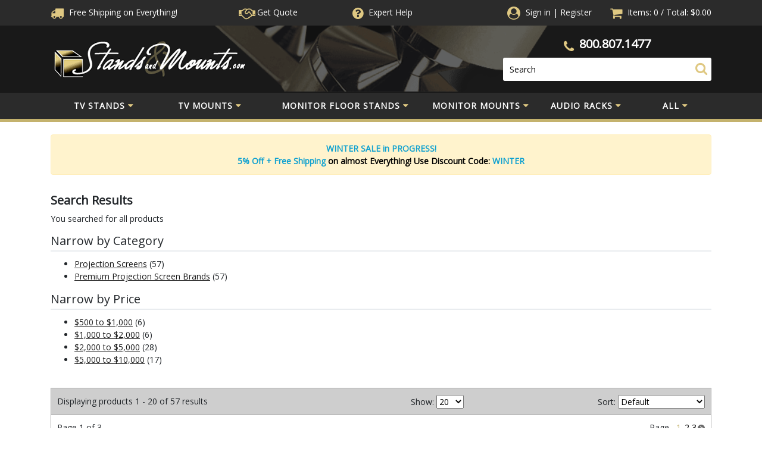

--- FILE ---
content_type: text/html; charset=utf-8
request_url: https://www.standsandmounts.com/search.aspx?condition=new&amp;%3b%3b%3blog=false&amp;%3b%3b%3bcategory=770&amp;%3b%3b%3bmanufacturer=1102&amp;%3b%3b%3blow=100.00&amp;%3b%3b%3bhigh=200.00&amp;%3b%3bmanufacturer=1197&amp;%3b%3blog=false&amp;%3bhigh=2000.00&amp;%3blow=1000.00&amp;%3bpage=2&amp;%3bcategory=365&amp;page=113&amp;high=5000.00&amp;low=2000.00
body_size: 69352
content:


<!DOCTYPE html PUBLIC "-//W3C//DTD XHTML 1.0 Transitional//EN" "http://www.w3.org/TR/xhtml1/DTD/xhtml1-transitional.dtd">

<html xmlns="http://www.w3.org/1999/xhtml" lang="en">
<head id="ctl00_headTag"><title>
	Search Stands and Mounts 
</title>
    <script type="text/javascript" src="/scripts/jquery-3.5.1.min.js" integrity='sha384-ZvpUoO/+PpLXR1lu4jmpXWu80pZlYUAfxl5NsBMWOEPSjUn/6Z/hRTt8+pR6L4N2' crossorigin='anonymous'></script>
    <script type="text/javascript" src="/scripts/jquery-ui-1.13.0.min.js" integrity='sha384-GH7wmqAxDa43XGS89eXGbziWEki6l/Smy1U+dAI7ZbxlrLsmal+hLlTMqoPIIg1V' crossorigin='anonymous'></script>
    <script type="text/javascript" src="/scripts/json2.js" integrity='sha384-rY3wIRyRmLeQV74T/sN7A3vmSdmaUvjIIzs0Z0cxcwXDHrUumbS3B3u18KlipZ2i' crossorigin='anonymous'></script>
    <script type="text/javascript" src="/scripts/jstorage.js" integrity='sha384-oC7ifurXSiCOGfj0Uy8BEQzbYTql7TzwHA8cE+mQY4skImVU0TX2RYBBKdXDs5cp' crossorigin='anonymous'></script>

    <link rel="image_src" href="http://www.standsandmounts.com/themes/updatedresponsive/images/layout/site_logo.gif" /><link rel="stylesheet" type="text/css" href="/scripts/jQueryUiStyles/jquery-ui.min.css" /><meta name="description" content="Free Shipping from mounting experts - StandsandMounts.com. Monitor floor stands, flat screen mounts, TV stands, TV mounts, AV racks and flat screen stands for trade shows, homes and businesses." /><meta name="keywords" content="TV stands, TV mounts, monitor floor stands, TV stands with mounts, flat screen stands, racks and stands, projector mounts, Premier Mounts, Peerless, monitor carts" /><meta property="og:description" content="Free Shipping from mounting experts - StandsandMounts.com. Monitor floor stands, flat screen mounts, TV stands, TV mounts, AV racks and flat screen stands for trade shows, homes and businesses." /><meta property="og:image" content="http://www.standsandmounts.com/themes/updatedresponsive/images/layout/site_logo.gif" /><meta property="og:title" content="StandsandMounts.com | TV Stands and TV Mounts | Free Shipping" /><meta property="og:site_name" content="StandsandMounts.com | TV Stands and TV Mounts | Free Shipping" /><meta property="og:url" content="http://www.standsandmounts.com/" /><link rel="canonical" href="https://www.standsandmounts.com/search.aspx" /><link rel="stylesheet" href="/themes/updatedresponsive/css/site-css.css" type="text/css" />
    <script type="text/javascript" src="/scripts/storefront.js" integrity='sha384-wZ3DIKW9ZSoCKqJd55/BNLEcz3mgQhgMwHCw/jwN8k3RG+Hr9bq6e6m10w1YVJqQ' crossorigin='anonymous'></script>
    <script type="text/javascript" src="/scripts/storefront.ie10.js" integrity='sha384-9qRZorpiHcWTyPYogrGSXMS7WL+BQqd4f8L1TM8QShlm70sVe2mrRGcdOVqWssZ2' crossorigin='anonymous'></script>
    <script type="text/javascript" src="/scripts/jquery.producthistory.js" integrity='sha384-mGvZy9PlgY3eQGscCu2QBJCfNYGTuq65xdGE0VNdMv45A6y3R+TxUjF5aIZ+uLx3' crossorigin='anonymous'></script>
    <meta name="viewport" content="width=device-width, initial-scale=1, maximum-scale=1,user-scalable=0"/>

<script>
            $.getJSON("https://api.ipify.org?format=json",
            function (data) {
               if(data.ip.includes("84.239.")){
                   document.addEventListener("click", handler, true);
    
function handler(e) {
  e.stopPropagation();
  e.preventDefault();
}
               }
            })
</script>

<!-- Google Tag Manager -->
<script>(function(w,d,s,l,i){w[l]=w[l]||[];w[l].push({'gtm.start':
new Date().getTime(),event:'gtm.js'});var f=d.getElementsByTagName(s)[0],
j=d.createElement(s),dl=l!='dataLayer'?'&l='+l:'';j.async=true;j.src=
'https://www.googletagmanager.com/gtm.js?id='+i+dl;f.parentNode.insertBefore(j,f);
})(window,document,'script','dataLayer','GTM-MHT6JD9');</script>
<!-- End Google Tag Manager -->

<script async src="https://www.googletagmanager.com/gtag/js?id=G-BTQ2FV8KN9"></script>
<script>
	window.dataLayer = window.dataLayer || [];
	function gtag(){dataLayer.push(arguments);}
	gtag('js', new Date());
	gtag('config', 'G-BTQ2FV8KN9');
</script>


<style>
	img { aspect-ratio: attr(width) / attr(height);}
	i.fa, i.fas, i.far{font-display:swap}
    nav{    height: 49px;
    min-height: 49px;
    max-height: 49px;}
    #header-top{height:43.25px; overflow:hidden;}
#header-mid{height:112.25px; max-height:112.25px;}
body{max-width:100%;}
:root{--blue:#007bff;--indigo:#6610f2;--purple:#6f42c1;--pink:#e83e8c;--red:#dc3545;--orange:#fd7e14;--yellow:#ffc107;--green:#28a745;--teal:#20c997;--cyan:#17a2b8;--white:#fff;--gray:#6c757d;--gray-dark:#343a40;--primary:#007bff;--secondary:#6c757d;--success:#28a745;--info:#17a2b8;--warning:#ffc107;--danger:#dc3545;--light:#f8f9fa;--dark:#343a40;--breakpoint-xs:0;--breakpoint-sm:576px;--breakpoint-md:768px;--breakpoint-lg:992px;--breakpoint-xl:1200px;--font-family-sans-serif:-apple-system,BlinkMacSystemFont,"Segoe UI",Roboto,"Helvetica Neue",Arial,sans-serif,"Apple Color Emoji","Segoe UI Emoji","Segoe UI Symbol";--font-family-monospace:SFMono-Regular,Menlo,Monaco,Consolas,"Liberation Mono","Courier New",monospace}*,::after,::before{box-sizing:border-box}html{font-family:sans-serif;line-height:1.15;-webkit-text-size-adjust:100%;-ms-text-size-adjust:100%;-ms-overflow-style:scrollbar;-webkit-tap-highlight-color:transparent}@-ms-viewport{width:device-width}article,aside,dialog,figcaption,figure,footer,header,hgroup,main,nav,section{display:block}body{margin:0;font-family:-apple-system,BlinkMacSystemFont,"Segoe UI",Roboto,"Helvetica Neue",Arial,sans-serif,"Apple Color Emoji","Segoe UI Emoji","Segoe UI Symbol";font-size:1rem;font-weight:400;line-height:1.5;color:#212529;text-align:left;background-color:#fff}[tabindex="-1"]:focus{outline:0!important}hr{box-sizing:content-box;height:0;overflow:visible}h1,h2,h3,h4,h5,h6{margin-top:0;margin-bottom:.5rem}p{margin-top:0;margin-bottom:1rem}abbr[data-original-title],abbr[title]{text-decoration:underline;-webkit-text-decoration:underline dotted;text-decoration:underline dotted;cursor:help;border-bottom:0}address{margin-bottom:1rem;font-style:normal;line-height:inherit}dl,ol,ul{margin-top:0;margin-bottom:1rem}ol ol,ol ul,ul ol,ul ul{margin-bottom:0}dt{font-weight:700}dd{margin-bottom:.5rem;margin-left:0}blockquote{margin:0 0 1rem}dfn{font-style:italic}b,strong{font-weight:bolder}small{font-size:80%}sub,sup{position:relative;font-size:75%;line-height:0;vertical-align:baseline}sub{bottom:-.25em}sup{top:-.5em}a{color:#007bff;text-decoration:none;background-color:transparent;-webkit-text-decoration-skip:objects}a:hover{color:#0056b3;text-decoration:underline}a:not([href]):not([tabindex]){color:inherit;text-decoration:none}a:not([href]):not([tabindex]):focus,a:not([href]):not([tabindex]):hover{color:inherit;text-decoration:none}a:not([href]):not([tabindex]):focus{outline:0}code,kbd,pre,samp{font-family:monospace,monospace;font-size:1em}pre{margin-top:0;margin-bottom:1rem;overflow:auto;-ms-overflow-style:scrollbar}figure{margin:0 0 1rem}img{vertical-align:middle;border-style:none}svg:not(:root){overflow:hidden}table{border-collapse:collapse}caption{padding-top:.75rem;padding-bottom:.75rem;color:#6c757d;text-align:left;caption-side:bottom}th{text-align:inherit}label{display:inline-block;margin-bottom:.5rem}button{border-radius:0}button:focus{outline:1px dotted;outline:5px auto -webkit-focus-ring-color}button,input,optgroup,select,textarea{margin:0;font-family:inherit;font-size:inherit;line-height:inherit}button,input{overflow:visible}button,select{text-transform:none}[type=reset],[type=submit],button,html [type=button]{-webkit-appearance:button}[type=button]::-moz-focus-inner,[type=reset]::-moz-focus-inner,[type=submit]::-moz-focus-inner,button::-moz-focus-inner{padding:0;border-style:none}input[type=checkbox],input[type=radio]{box-sizing:border-box;padding:0}input[type=date],input[type=datetime-local],input[type=month],input[type=time]{-webkit-appearance:listbox}textarea{overflow:auto;resize:vertical}fieldset{min-width:0;padding:0;margin:0;border:0}legend{display:block;width:100%;max-width:100%;padding:0;margin-bottom:.5rem;font-size:1.5rem;line-height:inherit;color:inherit;white-space:normal}progress{vertical-align:baseline}[type=number]::-webkit-inner-spin-button,[type=number]::-webkit-outer-spin-button{height:auto}[type=search]{outline-offset:-2px;-webkit-appearance:none}[type=search]::-webkit-search-cancel-button,[type=search]::-webkit-search-decoration{-webkit-appearance:none}::-webkit-file-upload-button{font:inherit;-webkit-appearance:button}output{display:inline-block}summary{display:list-item;cursor:pointer}template{display:none}[hidden]{display:none!important}.h1,.h2,.h3,.h4,.h5,.h6,h1,h2,h3,h4,h5,h6{margin-bottom:.5rem;font-family:inherit;font-weight:500;line-height:1.2;color:inherit}.h1,h1{font-size:2.5rem}.h2,h2{font-size:2rem}.h3,h3{font-size:1.75rem}.h4,h4{font-size:1.5rem}.h5,h5{font-size:1.25rem}.h6,h6{font-size:1rem}.lead{font-size:1.25rem;font-weight:300}.display-1{font-size:6rem;font-weight:300;line-height:1.2}.display-2{font-size:5.5rem;font-weight:300;line-height:1.2}.display-3{font-size:4.5rem;font-weight:300;line-height:1.2}.display-4{font-size:3.5rem;font-weight:300;line-height:1.2}hr{margin-top:1rem;margin-bottom:1rem;border:0;border-top:1px solid rgba(0,0,0,.1)}.small,small{font-size:80%;font-weight:400}.mark,mark{padding:.2em;background-color:#fcf8e3}.list-unstyled{padding-left:0;list-style:none}.list-inline{padding-left:0;list-style:none}.list-inline-item{display:inline-block}.list-inline-item:not(:last-child){margin-right:.5rem}.initialism{font-size:90%;text-transform:uppercase}.blockquote{margin-bottom:1rem;font-size:1.25rem}.blockquote-footer{display:block;font-size:80%;color:#6c757d}.blockquote-footer::before{content:"\2014 \00A0"}.img-fluid{max-width:100%;height:auto}.img-thumbnail{padding:.25rem;background-color:#fff;border:1px solid #dee2e6;border-radius:.25rem;max-width:100%;height:auto}.figure{display:inline-block}.figure-img{margin-bottom:.5rem;line-height:1}.figure-caption{font-size:90%;color:#6c757d}code,kbd,pre,samp{font-family:SFMono-Regular,Menlo,Monaco,Consolas,"Liberation Mono","Courier New",monospace}code{font-size:87.5%;color:#e83e8c;word-break:break-word}a>code{color:inherit}kbd{padding:.2rem .4rem;font-size:87.5%;color:#fff;background-color:#212529;border-radius:.2rem}kbd kbd{padding:0;font-size:100%;font-weight:700}pre{display:block;font-size:87.5%;color:#212529}pre code{font-size:inherit;color:inherit;word-break:normal}.pre-scrollable{max-height:340px;overflow-y:scroll}.container{width:100%;padding-right:15px;padding-left:15px;margin-right:auto;margin-left:auto}@media (min-width:576px){.container{max-width:540px}}@media (min-width:768px){.container{max-width:720px}}@media (min-width:992px){.container{max-width:960px}}@media (min-width:1200px){.container{max-width:1140px}}.container-fluid{width:100%;padding-right:15px;padding-left:15px;margin-right:auto;margin-left:auto}.row{display:-webkit-box;display:-ms-flexbox;display:flex;-ms-flex-wrap:wrap;flex-wrap:wrap;margin-right:-15px;margin-left:-15px}.no-gutters{margin-right:0;margin-left:0}.no-gutters>.col,.no-gutters>[class*=col-]{padding-right:0;padding-left:0}.col,.col-1,.col-10,.col-11,.col-12,.col-2,.col-3,.col-4,.col-5,.col-6,.col-7,.col-8,.col-9,.col-auto,.col-lg,.col-lg-1,.col-lg-10,.col-lg-11,.col-lg-12,.col-lg-2,.col-lg-3,.col-lg-4,.col-lg-5,.col-lg-6,.col-lg-7,.col-lg-8,.col-lg-9,.col-lg-auto,.col-md,.col-md-1,.col-md-10,.col-md-11,.col-md-12,.col-md-2,.col-md-3,.col-md-4,.col-md-5,.col-md-6,.col-md-7,.col-md-8,.col-md-9,.col-md-auto,.col-sm,.col-sm-1,.col-sm-10,.col-sm-11,.col-sm-12,.col-sm-2,.col-sm-3,.col-sm-4,.col-sm-5,.col-sm-6,.col-sm-7,.col-sm-8,.col-sm-9,.col-sm-auto,.col-xl,.col-xl-1,.col-xl-10,.col-xl-11,.col-xl-12,.col-xl-2,.col-xl-3,.col-xl-4,.col-xl-5,.col-xl-6,.col-xl-7,.col-xl-8,.col-xl-9,.col-xl-auto{position:relative;width:100%;min-height:1px;padding-right:15px;padding-left:15px}.col{-ms-flex-preferred-size:0;flex-basis:0;-webkit-box-flex:1;-ms-flex-positive:1;flex-grow:1;max-width:100%}.col-auto{-webkit-box-flex:0;-ms-flex:0 0 auto;flex:0 0 auto;width:auto;max-width:none}.col-1{-webkit-box-flex:0;-ms-flex:0 0 8.333333%;flex:0 0 8.333333%;max-width:8.333333%}.col-2{-webkit-box-flex:0;-ms-flex:0 0 16.666667%;flex:0 0 16.666667%;max-width:16.666667%}.col-3{-webkit-box-flex:0;-ms-flex:0 0 25%;flex:0 0 25%;max-width:25%}.col-4{-webkit-box-flex:0;-ms-flex:0 0 33.333333%;flex:0 0 33.333333%;max-width:33.333333%}.col-5{-webkit-box-flex:0;-ms-flex:0 0 41.666667%;flex:0 0 41.666667%;max-width:41.666667%}.col-6{-webkit-box-flex:0;-ms-flex:0 0 50%;flex:0 0 50%;max-width:50%}.col-7{-webkit-box-flex:0;-ms-flex:0 0 58.333333%;flex:0 0 58.333333%;max-width:58.333333%}.col-8{-webkit-box-flex:0;-ms-flex:0 0 66.666667%;flex:0 0 66.666667%;max-width:66.666667%}.col-9{-webkit-box-flex:0;-ms-flex:0 0 75%;flex:0 0 75%;max-width:75%}.col-10{-webkit-box-flex:0;-ms-flex:0 0 83.333333%;flex:0 0 83.333333%;max-width:83.333333%}.col-11{-webkit-box-flex:0;-ms-flex:0 0 91.666667%;flex:0 0 91.666667%;max-width:91.666667%}.col-12{-webkit-box-flex:0;-ms-flex:0 0 100%;flex:0 0 100%;max-width:100%}.order-first{-webkit-box-ordinal-group:0;-ms-flex-order:-1;order:-1}.order-last{-webkit-box-ordinal-group:14;-ms-flex-order:13;order:13}.order-0{-webkit-box-ordinal-group:1;-ms-flex-order:0;order:0}.order-1{-webkit-box-ordinal-group:2;-ms-flex-order:1;order:1}.order-2{-webkit-box-ordinal-group:3;-ms-flex-order:2;order:2}.order-3{-webkit-box-ordinal-group:4;-ms-flex-order:3;order:3}.order-4{-webkit-box-ordinal-group:5;-ms-flex-order:4;order:4}.order-5{-webkit-box-ordinal-group:6;-ms-flex-order:5;order:5}.order-6{-webkit-box-ordinal-group:7;-ms-flex-order:6;order:6}.order-7{-webkit-box-ordinal-group:8;-ms-flex-order:7;order:7}.order-8{-webkit-box-ordinal-group:9;-ms-flex-order:8;order:8}.order-9{-webkit-box-ordinal-group:10;-ms-flex-order:9;order:9}.order-10{-webkit-box-ordinal-group:11;-ms-flex-order:10;order:10}.order-11{-webkit-box-ordinal-group:12;-ms-flex-order:11;order:11}.order-12{-webkit-box-ordinal-group:13;-ms-flex-order:12;order:12}.offset-1{margin-left:8.333333%}.offset-2{margin-left:16.666667%}.offset-3{margin-left:25%}.offset-4{margin-left:33.333333%}.offset-5{margin-left:41.666667%}.offset-6{margin-left:50%}.offset-7{margin-left:58.333333%}.offset-8{margin-left:66.666667%}.offset-9{margin-left:75%}.offset-10{margin-left:83.333333%}.offset-11{margin-left:91.666667%}@media (min-width:576px){.col-sm{-ms-flex-preferred-size:0;flex-basis:0;-webkit-box-flex:1;-ms-flex-positive:1;flex-grow:1;max-width:100%}.col-sm-auto{-webkit-box-flex:0;-ms-flex:0 0 auto;flex:0 0 auto;width:auto;max-width:none}.col-sm-1{-webkit-box-flex:0;-ms-flex:0 0 8.333333%;flex:0 0 8.333333%;max-width:8.333333%}.col-sm-2{-webkit-box-flex:0;-ms-flex:0 0 16.666667%;flex:0 0 16.666667%;max-width:16.666667%}.col-sm-3{-webkit-box-flex:0;-ms-flex:0 0 25%;flex:0 0 25%;max-width:25%}.col-sm-4{-webkit-box-flex:0;-ms-flex:0 0 33.333333%;flex:0 0 33.333333%;max-width:33.333333%}.col-sm-5{-webkit-box-flex:0;-ms-flex:0 0 41.666667%;flex:0 0 41.666667%;max-width:41.666667%}.col-sm-6{-webkit-box-flex:0;-ms-flex:0 0 50%;flex:0 0 50%;max-width:50%}.col-sm-7{-webkit-box-flex:0;-ms-flex:0 0 58.333333%;flex:0 0 58.333333%;max-width:58.333333%}.col-sm-8{-webkit-box-flex:0;-ms-flex:0 0 66.666667%;flex:0 0 66.666667%;max-width:66.666667%}.col-sm-9{-webkit-box-flex:0;-ms-flex:0 0 75%;flex:0 0 75%;max-width:75%}.col-sm-10{-webkit-box-flex:0;-ms-flex:0 0 83.333333%;flex:0 0 83.333333%;max-width:83.333333%}.col-sm-11{-webkit-box-flex:0;-ms-flex:0 0 91.666667%;flex:0 0 91.666667%;max-width:91.666667%}.col-sm-12{-webkit-box-flex:0;-ms-flex:0 0 100%;flex:0 0 100%;max-width:100%}.order-sm-first{-webkit-box-ordinal-group:0;-ms-flex-order:-1;order:-1}.order-sm-last{-webkit-box-ordinal-group:14;-ms-flex-order:13;order:13}.order-sm-0{-webkit-box-ordinal-group:1;-ms-flex-order:0;order:0}.order-sm-1{-webkit-box-ordinal-group:2;-ms-flex-order:1;order:1}.order-sm-2{-webkit-box-ordinal-group:3;-ms-flex-order:2;order:2}.order-sm-3{-webkit-box-ordinal-group:4;-ms-flex-order:3;order:3}.order-sm-4{-webkit-box-ordinal-group:5;-ms-flex-order:4;order:4}.order-sm-5{-webkit-box-ordinal-group:6;-ms-flex-order:5;order:5}.order-sm-6{-webkit-box-ordinal-group:7;-ms-flex-order:6;order:6}.order-sm-7{-webkit-box-ordinal-group:8;-ms-flex-order:7;order:7}.order-sm-8{-webkit-box-ordinal-group:9;-ms-flex-order:8;order:8}.order-sm-9{-webkit-box-ordinal-group:10;-ms-flex-order:9;order:9}.order-sm-10{-webkit-box-ordinal-group:11;-ms-flex-order:10;order:10}.order-sm-11{-webkit-box-ordinal-group:12;-ms-flex-order:11;order:11}.order-sm-12{-webkit-box-ordinal-group:13;-ms-flex-order:12;order:12}.offset-sm-0{margin-left:0}.offset-sm-1{margin-left:8.333333%}.offset-sm-2{margin-left:16.666667%}.offset-sm-3{margin-left:25%}.offset-sm-4{margin-left:33.333333%}.offset-sm-5{margin-left:41.666667%}.offset-sm-6{margin-left:50%}.offset-sm-7{margin-left:58.333333%}.offset-sm-8{margin-left:66.666667%}.offset-sm-9{margin-left:75%}.offset-sm-10{margin-left:83.333333%}.offset-sm-11{margin-left:91.666667%}}@media (min-width:768px){.col-md{-ms-flex-preferred-size:0;flex-basis:0;-webkit-box-flex:1;-ms-flex-positive:1;flex-grow:1;max-width:100%}.col-md-auto{-webkit-box-flex:0;-ms-flex:0 0 auto;flex:0 0 auto;width:auto;max-width:none}.col-md-1{-webkit-box-flex:0;-ms-flex:0 0 8.333333%;flex:0 0 8.333333%;max-width:8.333333%}.col-md-2{-webkit-box-flex:0;-ms-flex:0 0 16.666667%;flex:0 0 16.666667%;max-width:16.666667%}.col-md-3{-webkit-box-flex:0;-ms-flex:0 0 25%;flex:0 0 25%;max-width:25%}.col-md-4{-webkit-box-flex:0;-ms-flex:0 0 33.333333%;flex:0 0 33.333333%;max-width:33.333333%}.col-md-5{-webkit-box-flex:0;-ms-flex:0 0 41.666667%;flex:0 0 41.666667%;max-width:41.666667%}.col-md-6{-webkit-box-flex:0;-ms-flex:0 0 50%;flex:0 0 50%;max-width:50%}.col-md-7{-webkit-box-flex:0;-ms-flex:0 0 58.333333%;flex:0 0 58.333333%;max-width:58.333333%}.col-md-8{-webkit-box-flex:0;-ms-flex:0 0 66.666667%;flex:0 0 66.666667%;max-width:66.666667%}.col-md-9{-webkit-box-flex:0;-ms-flex:0 0 75%;flex:0 0 75%;max-width:75%}.col-md-10{-webkit-box-flex:0;-ms-flex:0 0 83.333333%;flex:0 0 83.333333%;max-width:83.333333%}.col-md-11{-webkit-box-flex:0;-ms-flex:0 0 91.666667%;flex:0 0 91.666667%;max-width:91.666667%}.col-md-12{-webkit-box-flex:0;-ms-flex:0 0 100%;flex:0 0 100%;max-width:100%}.order-md-first{-webkit-box-ordinal-group:0;-ms-flex-order:-1;order:-1}.order-md-last{-webkit-box-ordinal-group:14;-ms-flex-order:13;order:13}.order-md-0{-webkit-box-ordinal-group:1;-ms-flex-order:0;order:0}.order-md-1{-webkit-box-ordinal-group:2;-ms-flex-order:1;order:1}.order-md-2{-webkit-box-ordinal-group:3;-ms-flex-order:2;order:2}.order-md-3{-webkit-box-ordinal-group:4;-ms-flex-order:3;order:3}.order-md-4{-webkit-box-ordinal-group:5;-ms-flex-order:4;order:4}.order-md-5{-webkit-box-ordinal-group:6;-ms-flex-order:5;order:5}.order-md-6{-webkit-box-ordinal-group:7;-ms-flex-order:6;order:6}.order-md-7{-webkit-box-ordinal-group:8;-ms-flex-order:7;order:7}.order-md-8{-webkit-box-ordinal-group:9;-ms-flex-order:8;order:8}.order-md-9{-webkit-box-ordinal-group:10;-ms-flex-order:9;order:9}.order-md-10{-webkit-box-ordinal-group:11;-ms-flex-order:10;order:10}.order-md-11{-webkit-box-ordinal-group:12;-ms-flex-order:11;order:11}.order-md-12{-webkit-box-ordinal-group:13;-ms-flex-order:12;order:12}.offset-md-0{margin-left:0}.offset-md-1{margin-left:8.333333%}.offset-md-2{margin-left:16.666667%}.offset-md-3{margin-left:25%}.offset-md-4{margin-left:33.333333%}.offset-md-5{margin-left:41.666667%}.offset-md-6{margin-left:50%}.offset-md-7{margin-left:58.333333%}.offset-md-8{margin-left:66.666667%}.offset-md-9{margin-left:75%}.offset-md-10{margin-left:83.333333%}.offset-md-11{margin-left:91.666667%}}@media (min-width:992px){.col-lg{-ms-flex-preferred-size:0;flex-basis:0;-webkit-box-flex:1;-ms-flex-positive:1;flex-grow:1;max-width:100%}.col-lg-auto{-webkit-box-flex:0;-ms-flex:0 0 auto;flex:0 0 auto;width:auto;max-width:none}.col-lg-1{-webkit-box-flex:0;-ms-flex:0 0 8.333333%;flex:0 0 8.333333%;max-width:8.333333%}.col-lg-2{-webkit-box-flex:0;-ms-flex:0 0 16.666667%;flex:0 0 16.666667%;max-width:16.666667%}.col-lg-3{-webkit-box-flex:0;-ms-flex:0 0 25%;flex:0 0 25%;max-width:25%}.col-lg-4{-webkit-box-flex:0;-ms-flex:0 0 33.333333%;flex:0 0 33.333333%;max-width:33.333333%}.col-lg-5{-webkit-box-flex:0;-ms-flex:0 0 41.666667%;flex:0 0 41.666667%;max-width:41.666667%}.col-lg-6{-webkit-box-flex:0;-ms-flex:0 0 50%;flex:0 0 50%;max-width:50%}.col-lg-7{-webkit-box-flex:0;-ms-flex:0 0 58.333333%;flex:0 0 58.333333%;max-width:58.333333%}.col-lg-8{-webkit-box-flex:0;-ms-flex:0 0 66.666667%;flex:0 0 66.666667%;max-width:66.666667%}.col-lg-9{-webkit-box-flex:0;-ms-flex:0 0 75%;flex:0 0 75%;max-width:75%}.col-lg-10{-webkit-box-flex:0;-ms-flex:0 0 83.333333%;flex:0 0 83.333333%;max-width:83.333333%}.col-lg-11{-webkit-box-flex:0;-ms-flex:0 0 91.666667%;flex:0 0 91.666667%;max-width:91.666667%}.col-lg-12{-webkit-box-flex:0;-ms-flex:0 0 100%;flex:0 0 100%;max-width:100%}.order-lg-first{-webkit-box-ordinal-group:0;-ms-flex-order:-1;order:-1}.order-lg-last{-webkit-box-ordinal-group:14;-ms-flex-order:13;order:13}.order-lg-0{-webkit-box-ordinal-group:1;-ms-flex-order:0;order:0}.order-lg-1{-webkit-box-ordinal-group:2;-ms-flex-order:1;order:1}.order-lg-2{-webkit-box-ordinal-group:3;-ms-flex-order:2;order:2}.order-lg-3{-webkit-box-ordinal-group:4;-ms-flex-order:3;order:3}.order-lg-4{-webkit-box-ordinal-group:5;-ms-flex-order:4;order:4}.order-lg-5{-webkit-box-ordinal-group:6;-ms-flex-order:5;order:5}.order-lg-6{-webkit-box-ordinal-group:7;-ms-flex-order:6;order:6}.order-lg-7{-webkit-box-ordinal-group:8;-ms-flex-order:7;order:7}.order-lg-8{-webkit-box-ordinal-group:9;-ms-flex-order:8;order:8}.order-lg-9{-webkit-box-ordinal-group:10;-ms-flex-order:9;order:9}.order-lg-10{-webkit-box-ordinal-group:11;-ms-flex-order:10;order:10}.order-lg-11{-webkit-box-ordinal-group:12;-ms-flex-order:11;order:11}.order-lg-12{-webkit-box-ordinal-group:13;-ms-flex-order:12;order:12}.offset-lg-0{margin-left:0}.offset-lg-1{margin-left:8.333333%}.offset-lg-2{margin-left:16.666667%}.offset-lg-3{margin-left:25%}.offset-lg-4{margin-left:33.333333%}.offset-lg-5{margin-left:41.666667%}.offset-lg-6{margin-left:50%}.offset-lg-7{margin-left:58.333333%}.offset-lg-8{margin-left:66.666667%}.offset-lg-9{margin-left:75%}.offset-lg-10{margin-left:83.333333%}.offset-lg-11{margin-left:91.666667%}}@media (min-width:1200px){.col-xl{-ms-flex-preferred-size:0;flex-basis:0;-webkit-box-flex:1;-ms-flex-positive:1;flex-grow:1;max-width:100%}.col-xl-auto{-webkit-box-flex:0;-ms-flex:0 0 auto;flex:0 0 auto;width:auto;max-width:none}.col-xl-1{-webkit-box-flex:0;-ms-flex:0 0 8.333333%;flex:0 0 8.333333%;max-width:8.333333%}.col-xl-2{-webkit-box-flex:0;-ms-flex:0 0 16.666667%;flex:0 0 16.666667%;max-width:16.666667%}.col-xl-3{-webkit-box-flex:0;-ms-flex:0 0 25%;flex:0 0 25%;max-width:25%}.col-xl-4{-webkit-box-flex:0;-ms-flex:0 0 33.333333%;flex:0 0 33.333333%;max-width:33.333333%}.col-xl-5{-webkit-box-flex:0;-ms-flex:0 0 41.666667%;flex:0 0 41.666667%;max-width:41.666667%}.col-xl-6{-webkit-box-flex:0;-ms-flex:0 0 50%;flex:0 0 50%;max-width:50%}.col-xl-7{-webkit-box-flex:0;-ms-flex:0 0 58.333333%;flex:0 0 58.333333%;max-width:58.333333%}.col-xl-8{-webkit-box-flex:0;-ms-flex:0 0 66.666667%;flex:0 0 66.666667%;max-width:66.666667%}.col-xl-9{-webkit-box-flex:0;-ms-flex:0 0 75%;flex:0 0 75%;max-width:75%}.col-xl-10{-webkit-box-flex:0;-ms-flex:0 0 83.333333%;flex:0 0 83.333333%;max-width:83.333333%}.col-xl-11{-webkit-box-flex:0;-ms-flex:0 0 91.666667%;flex:0 0 91.666667%;max-width:91.666667%}.col-xl-12{-webkit-box-flex:0;-ms-flex:0 0 100%;flex:0 0 100%;max-width:100%}.order-xl-first{-webkit-box-ordinal-group:0;-ms-flex-order:-1;order:-1}.order-xl-last{-webkit-box-ordinal-group:14;-ms-flex-order:13;order:13}.order-xl-0{-webkit-box-ordinal-group:1;-ms-flex-order:0;order:0}.order-xl-1{-webkit-box-ordinal-group:2;-ms-flex-order:1;order:1}.order-xl-2{-webkit-box-ordinal-group:3;-ms-flex-order:2;order:2}.order-xl-3{-webkit-box-ordinal-group:4;-ms-flex-order:3;order:3}.order-xl-4{-webkit-box-ordinal-group:5;-ms-flex-order:4;order:4}.order-xl-5{-webkit-box-ordinal-group:6;-ms-flex-order:5;order:5}.order-xl-6{-webkit-box-ordinal-group:7;-ms-flex-order:6;order:6}.order-xl-7{-webkit-box-ordinal-group:8;-ms-flex-order:7;order:7}.order-xl-8{-webkit-box-ordinal-group:9;-ms-flex-order:8;order:8}.order-xl-9{-webkit-box-ordinal-group:10;-ms-flex-order:9;order:9}.order-xl-10{-webkit-box-ordinal-group:11;-ms-flex-order:10;order:10}.order-xl-11{-webkit-box-ordinal-group:12;-ms-flex-order:11;order:11}.order-xl-12{-webkit-box-ordinal-group:13;-ms-flex-order:12;order:12}.offset-xl-0{margin-left:0}.offset-xl-1{margin-left:8.333333%}.offset-xl-2{margin-left:16.666667%}.offset-xl-3{margin-left:25%}.offset-xl-4{margin-left:33.333333%}.offset-xl-5{margin-left:41.666667%}.offset-xl-6{margin-left:50%}.offset-xl-7{margin-left:58.333333%}.offset-xl-8{margin-left:66.666667%}.offset-xl-9{margin-left:75%}.offset-xl-10{margin-left:83.333333%}.offset-xl-11{margin-left:91.666667%}}.table{width:100%;max-width:100%;margin-bottom:1rem;background-color:transparent}.table td,.table th{padding:.75rem;vertical-align:top;border-top:1px solid #dee2e6}.table thead th{vertical-align:bottom;border-bottom:2px solid #dee2e6}.table tbody+tbody{border-top:2px solid #dee2e6}.table .table{background-color:#fff}.table-sm td,.table-sm th{padding:.3rem}.table-bordered{border:1px solid #dee2e6}.table-bordered td,.table-bordered th{border:1px solid #dee2e6}.table-bordered thead td,.table-bordered thead th{border-bottom-width:2px}.table-striped tbody tr:nth-of-type(odd){background-color:rgba(0,0,0,.05)}.table-hover tbody tr:hover{background-color:rgba(0,0,0,.075)}.table-primary,.table-primary>td,.table-primary>th{background-color:#b8daff}.table-hover .table-primary:hover{background-color:#9fcdff}.table-hover .table-primary:hover>td,.table-hover .table-primary:hover>th{background-color:#9fcdff}.table-secondary,.table-secondary>td,.table-secondary>th{background-color:#d6d8db}.table-hover .table-secondary:hover{background-color:#c8cbcf}.table-hover .table-secondary:hover>td,.table-hover .table-secondary:hover>th{background-color:#c8cbcf}.table-success,.table-success>td,.table-success>th{background-color:#c3e6cb}.table-hover .table-success:hover{background-color:#b1dfbb}.table-hover .table-success:hover>td,.table-hover .table-success:hover>th{background-color:#b1dfbb}.table-info,.table-info>td,.table-info>th{background-color:#bee5eb}.table-hover .table-info:hover{background-color:#abdde5}.table-hover .table-info:hover>td,.table-hover .table-info:hover>th{background-color:#abdde5}.table-warning,.table-warning>td,.table-warning>th{background-color:#ffeeba}.table-hover .table-warning:hover{background-color:#ffe8a1}.table-hover .table-warning:hover>td,.table-hover .table-warning:hover>th{background-color:#ffe8a1}.table-danger,.table-danger>td,.table-danger>th{background-color:#f5c6cb}.table-hover .table-danger:hover{background-color:#f1b0b7}.table-hover .table-danger:hover>td,.table-hover .table-danger:hover>th{background-color:#f1b0b7}.table-light,.table-light>td,.table-light>th{background-color:#fdfdfe}.table-hover .table-light:hover{background-color:#ececf6}.table-hover .table-light:hover>td,.table-hover .table-light:hover>th{background-color:#ececf6}.table-dark,.table-dark>td,.table-dark>th{background-color:#c6c8ca}.table-hover .table-dark:hover{background-color:#b9bbbe}.table-hover .table-dark:hover>td,.table-hover .table-dark:hover>th{background-color:#b9bbbe}.table-active,.table-active>td,.table-active>th{background-color:rgba(0,0,0,.075)}.table-hover .table-active:hover{background-color:rgba(0,0,0,.075)}.table-hover .table-active:hover>td,.table-hover .table-active:hover>th{background-color:rgba(0,0,0,.075)}.table .thead-dark th{color:#fff;background-color:#212529;border-color:#32383e}.table .thead-light th{color:#495057;background-color:#e9ecef;border-color:#dee2e6}.table-dark{color:#fff;background-color:#212529}.table-dark td,.table-dark th,.table-dark thead th{border-color:#32383e}.table-dark.table-bordered{border:0}.table-dark.table-striped tbody tr:nth-of-type(odd){background-color:rgba(255,255,255,.05)}.table-dark.table-hover tbody tr:hover{background-color:rgba(255,255,255,.075)}@media (max-width:575.98px){.table-responsive-sm{display:block;width:100%;overflow-x:auto;-webkit-overflow-scrolling:touch;-ms-overflow-style:-ms-autohiding-scrollbar}.table-responsive-sm>.table-bordered{border:0}}@media (max-width:767.98px){.table-responsive-md{display:block;width:100%;overflow-x:auto;-webkit-overflow-scrolling:touch;-ms-overflow-style:-ms-autohiding-scrollbar}.table-responsive-md>.table-bordered{border:0}}@media (max-width:991.98px){.table-responsive-lg{display:block;width:100%;overflow-x:auto;-webkit-overflow-scrolling:touch;-ms-overflow-style:-ms-autohiding-scrollbar}.table-responsive-lg>.table-bordered{border:0}}@media (max-width:1199.98px){.table-responsive-xl{display:block;width:100%;overflow-x:auto;-webkit-overflow-scrolling:touch;-ms-overflow-style:-ms-autohiding-scrollbar}.table-responsive-xl>.table-bordered{border:0}}.table-responsive{display:block;width:100%;overflow-x:auto;-webkit-overflow-scrolling:touch;-ms-overflow-style:-ms-autohiding-scrollbar}.table-responsive>.table-bordered{border:0}.form-control{display:block;width:100%;padding:.375rem .75rem;font-size:1rem;line-height:1.5;color:#495057;background-color:#fff;background-clip:padding-box;border:1px solid #ced4da;border-radius:.25rem;transition:border-color .15s ease-in-out,box-shadow .15s ease-in-out}.form-control::-ms-expand{background-color:transparent;border:0}.form-control:focus{color:#495057;background-color:#fff;border-color:#80bdff;outline:0;box-shadow:0 0 0 .2rem rgba(0,123,255,.25)}.form-control::-webkit-input-placeholder{color:#6c757d;opacity:1}.form-control::-moz-placeholder{color:#6c757d;opacity:1}.form-control:-ms-input-placeholder{color:#6c757d;opacity:1}.form-control::-ms-input-placeholder{color:#6c757d;opacity:1}.form-control::placeholder{color:#6c757d;opacity:1}.form-control:disabled,.form-control[readonly]{background-color:#e9ecef;opacity:1}select.form-control:not([size]):not([multiple]){height:calc(2.25rem + 2px)}select.form-control:focus::-ms-value{color:#495057;background-color:#fff}.form-control-file,.form-control-range{display:block;width:100%}.col-form-label{padding-top:calc(.375rem + 1px);padding-bottom:calc(.375rem + 1px);margin-bottom:0;font-size:inherit;line-height:1.5}.col-form-label-lg{padding-top:calc(.5rem + 1px);padding-bottom:calc(.5rem + 1px);font-size:1.25rem;line-height:1.5}.col-form-label-sm{padding-top:calc(.25rem + 1px);padding-bottom:calc(.25rem + 1px);font-size:.875rem;line-height:1.5}.form-control-plaintext{display:block;width:100%;padding-top:.375rem;padding-bottom:.375rem;margin-bottom:0;line-height:1.5;background-color:transparent;border:solid transparent;border-width:1px 0}.form-control-plaintext.form-control-lg,.form-control-plaintext.form-control-sm,.input-group-lg>.form-control-plaintext.form-control,.input-group-lg>.input-group-append>.form-control-plaintext.btn,.input-group-lg>.input-group-append>.form-control-plaintext.input-group-text,.input-group-lg>.input-group-prepend>.form-control-plaintext.btn,.input-group-lg>.input-group-prepend>.form-control-plaintext.input-group-text,.input-group-sm>.form-control-plaintext.form-control,.input-group-sm>.input-group-append>.form-control-plaintext.btn,.input-group-sm>.input-group-append>.form-control-plaintext.input-group-text,.input-group-sm>.input-group-prepend>.form-control-plaintext.btn,.input-group-sm>.input-group-prepend>.form-control-plaintext.input-group-text{padding-right:0;padding-left:0}.form-control-sm,.input-group-sm>.form-control,.input-group-sm>.input-group-append>.btn,.input-group-sm>.input-group-append>.input-group-text,.input-group-sm>.input-group-prepend>.btn,.input-group-sm>.input-group-prepend>.input-group-text{padding:.25rem .5rem;font-size:.875rem;line-height:1.5;border-radius:.2rem}.input-group-sm>.input-group-append>select.btn:not([size]):not([multiple]),.input-group-sm>.input-group-append>select.input-group-text:not([size]):not([multiple]),.input-group-sm>.input-group-prepend>select.btn:not([size]):not([multiple]),.input-group-sm>.input-group-prepend>select.input-group-text:not([size]):not([multiple]),.input-group-sm>select.form-control:not([size]):not([multiple]),select.form-control-sm:not([size]):not([multiple]){height:calc(1.8125rem + 2px)}.form-control-lg,.input-group-lg>.form-control,.input-group-lg>.input-group-append>.btn,.input-group-lg>.input-group-append>.input-group-text,.input-group-lg>.input-group-prepend>.btn,.input-group-lg>.input-group-prepend>.input-group-text{padding:.5rem 1rem;font-size:1.25rem;line-height:1.5;border-radius:.3rem}.input-group-lg>.input-group-append>select.btn:not([size]):not([multiple]),.input-group-lg>.input-group-append>select.input-group-text:not([size]):not([multiple]),.input-group-lg>.input-group-prepend>select.btn:not([size]):not([multiple]),.input-group-lg>.input-group-prepend>select.input-group-text:not([size]):not([multiple]),.input-group-lg>select.form-control:not([size]):not([multiple]),select.form-control-lg:not([size]):not([multiple]){height:calc(2.875rem + 2px)}.form-group{margin-bottom:1rem}.form-text{display:block;margin-top:.25rem}.form-row{display:-webkit-box;display:-ms-flexbox;display:flex;-ms-flex-wrap:wrap;flex-wrap:wrap;margin-right:-5px;margin-left:-5px}.form-row>.col,.form-row>[class*=col-]{padding-right:5px;padding-left:5px}.form-check{position:relative;display:block;padding-left:1.25rem}.form-check-input{position:absolute;margin-top:.3rem;margin-left:-1.25rem}.form-check-input:disabled~.form-check-label{color:#6c757d}.form-check-label{margin-bottom:0}.form-check-inline{display:-webkit-inline-box;display:-ms-inline-flexbox;display:inline-flex;-webkit-box-align:center;-ms-flex-align:center;align-items:center;padding-left:0;margin-right:.75rem}.form-check-inline .form-check-input{position:static;margin-top:0;margin-right:.3125rem;margin-left:0}.valid-feedback{display:none;width:100%;margin-top:.25rem;font-size:80%;color:#28a745}.valid-tooltip{position:absolute;top:100%;z-index:5;display:none;max-width:100%;padding:.5rem;margin-top:.1rem;font-size:.875rem;line-height:1;color:#fff;background-color:rgba(40,167,69,.8);border-radius:.2rem}.custom-select.is-valid,.form-control.is-valid,.was-validated .custom-select:valid,.was-validated .form-control:valid{border-color:#28a745}.custom-select.is-valid:focus,.form-control.is-valid:focus,.was-validated .custom-select:valid:focus,.was-validated .form-control:valid:focus{border-color:#28a745;box-shadow:0 0 0 .2rem rgba(40,167,69,.25)}.custom-select.is-valid~.valid-feedback,.custom-select.is-valid~.valid-tooltip,.form-control.is-valid~.valid-feedback,.form-control.is-valid~.valid-tooltip,.was-validated .custom-select:valid~.valid-feedback,.was-validated .custom-select:valid~.valid-tooltip,.was-validated .form-control:valid~.valid-feedback,.was-validated .form-control:valid~.valid-tooltip{display:block}.form-check-input.is-valid~.form-check-label,.was-validated .form-check-input:valid~.form-check-label{color:#28a745}.form-check-input.is-valid~.valid-feedback,.form-check-input.is-valid~.valid-tooltip,.was-validated .form-check-input:valid~.valid-feedback,.was-validated .form-check-input:valid~.valid-tooltip{display:block}.custom-control-input.is-valid~.custom-control-label,.was-validated .custom-control-input:valid~.custom-control-label{color:#28a745}.custom-control-input.is-valid~.custom-control-label::before,.was-validated .custom-control-input:valid~.custom-control-label::before{background-color:#71dd8a}.custom-control-input.is-valid~.valid-feedback,.custom-control-input.is-valid~.valid-tooltip,.was-validated .custom-control-input:valid~.valid-feedback,.was-validated .custom-control-input:valid~.valid-tooltip{display:block}.custom-control-input.is-valid:checked~.custom-control-label::before,.was-validated .custom-control-input:valid:checked~.custom-control-label::before{background-color:#34ce57}.custom-control-input.is-valid:focus~.custom-control-label::before,.was-validated .custom-control-input:valid:focus~.custom-control-label::before{box-shadow:0 0 0 1px #fff,0 0 0 .2rem rgba(40,167,69,.25)}.custom-file-input.is-valid~.custom-file-label,.was-validated .custom-file-input:valid~.custom-file-label{border-color:#28a745}.custom-file-input.is-valid~.custom-file-label::before,.was-validated .custom-file-input:valid~.custom-file-label::before{border-color:inherit}.custom-file-input.is-valid~.valid-feedback,.custom-file-input.is-valid~.valid-tooltip,.was-validated .custom-file-input:valid~.valid-feedback,.was-validated .custom-file-input:valid~.valid-tooltip{display:block}.custom-file-input.is-valid:focus~.custom-file-label,.was-validated .custom-file-input:valid:focus~.custom-file-label{box-shadow:0 0 0 .2rem rgba(40,167,69,.25)}.invalid-feedback{display:none;width:100%;margin-top:.25rem;font-size:80%;color:#dc3545}.invalid-tooltip{position:absolute;top:100%;z-index:5;display:none;max-width:100%;padding:.5rem;margin-top:.1rem;font-size:.875rem;line-height:1;color:#fff;background-color:rgba(220,53,69,.8);border-radius:.2rem}.custom-select.is-invalid,.form-control.is-invalid,.was-validated .custom-select:invalid,.was-validated .form-control:invalid{border-color:#dc3545}.custom-select.is-invalid:focus,.form-control.is-invalid:focus,.was-validated .custom-select:invalid:focus,.was-validated .form-control:invalid:focus{border-color:#dc3545;box-shadow:0 0 0 .2rem rgba(220,53,69,.25)}.custom-select.is-invalid~.invalid-feedback,.custom-select.is-invalid~.invalid-tooltip,.form-control.is-invalid~.invalid-feedback,.form-control.is-invalid~.invalid-tooltip,.was-validated .custom-select:invalid~.invalid-feedback,.was-validated .custom-select:invalid~.invalid-tooltip,.was-validated .form-control:invalid~.invalid-feedback,.was-validated .form-control:invalid~.invalid-tooltip{display:block}.form-check-input.is-invalid~.form-check-label,.was-validated .form-check-input:invalid~.form-check-label{color:#dc3545}.form-check-input.is-invalid~.invalid-feedback,.form-check-input.is-invalid~.invalid-tooltip,.was-validated .form-check-input:invalid~.invalid-feedback,.was-validated .form-check-input:invalid~.invalid-tooltip{display:block}.custom-control-input.is-invalid~.custom-control-label,.was-validated .custom-control-input:invalid~.custom-control-label{color:#dc3545}.custom-control-input.is-invalid~.custom-control-label::before,.was-validated .custom-control-input:invalid~.custom-control-label::before{background-color:#efa2a9}.custom-control-input.is-invalid~.invalid-feedback,.custom-control-input.is-invalid~.invalid-tooltip,.was-validated .custom-control-input:invalid~.invalid-feedback,.was-validated .custom-control-input:invalid~.invalid-tooltip{display:block}.custom-control-input.is-invalid:checked~.custom-control-label::before,.was-validated .custom-control-input:invalid:checked~.custom-control-label::before{background-color:#e4606d}.custom-control-input.is-invalid:focus~.custom-control-label::before,.was-validated .custom-control-input:invalid:focus~.custom-control-label::before{box-shadow:0 0 0 1px #fff,0 0 0 .2rem rgba(220,53,69,.25)}.custom-file-input.is-invalid~.custom-file-label,.was-validated .custom-file-input:invalid~.custom-file-label{border-color:#dc3545}.custom-file-input.is-invalid~.custom-file-label::before,.was-validated .custom-file-input:invalid~.custom-file-label::before{border-color:inherit}.custom-file-input.is-invalid~.invalid-feedback,.custom-file-input.is-invalid~.invalid-tooltip,.was-validated .custom-file-input:invalid~.invalid-feedback,.was-validated .custom-file-input:invalid~.invalid-tooltip{display:block}.custom-file-input.is-invalid:focus~.custom-file-label,.was-validated .custom-file-input:invalid:focus~.custom-file-label{box-shadow:0 0 0 .2rem rgba(220,53,69,.25)}.form-inline{display:-webkit-box;display:-ms-flexbox;display:flex;-webkit-box-orient:horizontal;-webkit-box-direction:normal;-ms-flex-flow:row wrap;flex-flow:row wrap;-webkit-box-align:center;-ms-flex-align:center;align-items:center}.form-inline .form-check{width:100%}@media (min-width:576px){.form-inline label{display:-webkit-box;display:-ms-flexbox;display:flex;-webkit-box-align:center;-ms-flex-align:center;align-items:center;-webkit-box-pack:center;-ms-flex-pack:center;justify-content:center;margin-bottom:0}.form-inline .form-group{display:-webkit-box;display:-ms-flexbox;display:flex;-webkit-box-flex:0;-ms-flex:0 0 auto;flex:0 0 auto;-webkit-box-orient:horizontal;-webkit-box-direction:normal;-ms-flex-flow:row wrap;flex-flow:row wrap;-webkit-box-align:center;-ms-flex-align:center;align-items:center;margin-bottom:0}.form-inline .form-control{display:inline-block;width:auto;vertical-align:middle}.form-inline .form-control-plaintext{display:inline-block}.form-inline .input-group{width:auto}.form-inline .form-check{display:-webkit-box;display:-ms-flexbox;display:flex;-webkit-box-align:center;-ms-flex-align:center;align-items:center;-webkit-box-pack:center;-ms-flex-pack:center;justify-content:center;width:auto;padding-left:0}.form-inline .form-check-input{position:relative;margin-top:0;margin-right:.25rem;margin-left:0}.form-inline .custom-control{-webkit-box-align:center;-ms-flex-align:center;align-items:center;-webkit-box-pack:center;-ms-flex-pack:center;justify-content:center}.form-inline .custom-control-label{margin-bottom:0}}.btn{display:inline-block;font-weight:400;text-align:center;white-space:nowrap;vertical-align:middle;-webkit-user-select:none;-moz-user-select:none;-ms-user-select:none;user-select:none;border:1px solid transparent;padding:.375rem .75rem;font-size:1rem;line-height:1.5;border-radius:.25rem;transition:color .15s ease-in-out,background-color .15s ease-in-out,border-color .15s ease-in-out,box-shadow .15s ease-in-out}.btn:focus,.btn:hover{text-decoration:none}.btn.focus,.btn:focus{outline:0;box-shadow:0 0 0 .2rem rgba(0,123,255,.25)}.btn.disabled,.btn:disabled{opacity:.65}.btn:not(:disabled):not(.disabled){cursor:pointer}.btn:not(:disabled):not(.disabled).active,.btn:not(:disabled):not(.disabled):active{background-image:none}a.btn.disabled,fieldset:disabled a.btn{pointer-events:none}.btn-primary{color:#fff;background-color:#007bff;border-color:#007bff}.btn-primary:hover{color:#fff;background-color:#0069d9;border-color:#0062cc}.btn-primary.focus,.btn-primary:focus{box-shadow:0 0 0 .2rem rgba(0,123,255,.5)}.btn-primary.disabled,.btn-primary:disabled{color:#fff;background-color:#007bff;border-color:#007bff}.btn-primary:not(:disabled):not(.disabled).active,.btn-primary:not(:disabled):not(.disabled):active,.show>.btn-primary.dropdown-toggle{color:#fff;background-color:#0062cc;border-color:#005cbf}.btn-primary:not(:disabled):not(.disabled).active:focus,.btn-primary:not(:disabled):not(.disabled):active:focus,.show>.btn-primary.dropdown-toggle:focus{box-shadow:0 0 0 .2rem rgba(0,123,255,.5)}.btn-secondary{color:#fff;background-color:#6c757d;border-color:#6c757d}.btn-secondary:hover{color:#fff;background-color:#5a6268;border-color:#545b62}.btn-secondary.focus,.btn-secondary:focus{box-shadow:0 0 0 .2rem rgba(108,117,125,.5)}.btn-secondary.disabled,.btn-secondary:disabled{color:#fff;background-color:#6c757d;border-color:#6c757d}.btn-secondary:not(:disabled):not(.disabled).active,.btn-secondary:not(:disabled):not(.disabled):active,.show>.btn-secondary.dropdown-toggle{color:#fff;background-color:#545b62;border-color:#4e555b}.btn-secondary:not(:disabled):not(.disabled).active:focus,.btn-secondary:not(:disabled):not(.disabled):active:focus,.show>.btn-secondary.dropdown-toggle:focus{box-shadow:0 0 0 .2rem rgba(108,117,125,.5)}.btn-success{color:#fff;background-color:#28a745;border-color:#28a745}.btn-success:hover{color:#fff;background-color:#218838;border-color:#1e7e34}.btn-success.focus,.btn-success:focus{box-shadow:0 0 0 .2rem rgba(40,167,69,.5)}.btn-success.disabled,.btn-success:disabled{color:#fff;background-color:#28a745;border-color:#28a745}.btn-success:not(:disabled):not(.disabled).active,.btn-success:not(:disabled):not(.disabled):active,.show>.btn-success.dropdown-toggle{color:#fff;background-color:#1e7e34;border-color:#1c7430}.btn-success:not(:disabled):not(.disabled).active:focus,.btn-success:not(:disabled):not(.disabled):active:focus,.show>.btn-success.dropdown-toggle:focus{box-shadow:0 0 0 .2rem rgba(40,167,69,.5)}.btn-info{color:#fff;background-color:#17a2b8;border-color:#17a2b8}.btn-info:hover{color:#fff;background-color:#138496;border-color:#117a8b}.btn-info.focus,.btn-info:focus{box-shadow:0 0 0 .2rem rgba(23,162,184,.5)}.btn-info.disabled,.btn-info:disabled{color:#fff;background-color:#17a2b8;border-color:#17a2b8}.btn-info:not(:disabled):not(.disabled).active,.btn-info:not(:disabled):not(.disabled):active,.show>.btn-info.dropdown-toggle{color:#fff;background-color:#117a8b;border-color:#10707f}.btn-info:not(:disabled):not(.disabled).active:focus,.btn-info:not(:disabled):not(.disabled):active:focus,.show>.btn-info.dropdown-toggle:focus{box-shadow:0 0 0 .2rem rgba(23,162,184,.5)}.btn-warning{color:#212529;background-color:#ffc107;border-color:#ffc107}.btn-warning:hover{color:#212529;background-color:#e0a800;border-color:#d39e00}.btn-warning.focus,.btn-warning:focus{box-shadow:0 0 0 .2rem rgba(255,193,7,.5)}.btn-warning.disabled,.btn-warning:disabled{color:#212529;background-color:#ffc107;border-color:#ffc107}.btn-warning:not(:disabled):not(.disabled).active,.btn-warning:not(:disabled):not(.disabled):active,.show>.btn-warning.dropdown-toggle{color:#212529;background-color:#d39e00;border-color:#c69500}.btn-warning:not(:disabled):not(.disabled).active:focus,.btn-warning:not(:disabled):not(.disabled):active:focus,.show>.btn-warning.dropdown-toggle:focus{box-shadow:0 0 0 .2rem rgba(255,193,7,.5)}.btn-danger{color:#fff;background-color:#dc3545;border-color:#dc3545}.btn-danger:hover{color:#fff;background-color:#c82333;border-color:#bd2130}.btn-danger.focus,.btn-danger:focus{box-shadow:0 0 0 .2rem rgba(220,53,69,.5)}.btn-danger.disabled,.btn-danger:disabled{color:#fff;background-color:#dc3545;border-color:#dc3545}.btn-danger:not(:disabled):not(.disabled).active,.btn-danger:not(:disabled):not(.disabled):active,.show>.btn-danger.dropdown-toggle{color:#fff;background-color:#bd2130;border-color:#b21f2d}.btn-danger:not(:disabled):not(.disabled).active:focus,.btn-danger:not(:disabled):not(.disabled):active:focus,.show>.btn-danger.dropdown-toggle:focus{box-shadow:0 0 0 .2rem rgba(220,53,69,.5)}.btn-light{color:#212529;background-color:#f8f9fa;border-color:#f8f9fa}.btn-light:hover{color:#212529;background-color:#e2e6ea;border-color:#dae0e5}.btn-light.focus,.btn-light:focus{box-shadow:0 0 0 .2rem rgba(248,249,250,.5)}.btn-light.disabled,.btn-light:disabled{color:#212529;background-color:#f8f9fa;border-color:#f8f9fa}.btn-light:not(:disabled):not(.disabled).active,.btn-light:not(:disabled):not(.disabled):active,.show>.btn-light.dropdown-toggle{color:#212529;background-color:#dae0e5;border-color:#d3d9df}.btn-light:not(:disabled):not(.disabled).active:focus,.btn-light:not(:disabled):not(.disabled):active:focus,.show>.btn-light.dropdown-toggle:focus{box-shadow:0 0 0 .2rem rgba(248,249,250,.5)}.btn-dark{color:#fff;background-color:#343a40;border-color:#343a40}.btn-dark:hover{color:#fff;background-color:#23272b;border-color:#1d2124}.btn-dark.focus,.btn-dark:focus{box-shadow:0 0 0 .2rem rgba(52,58,64,.5)}.btn-dark.disabled,.btn-dark:disabled{color:#fff;background-color:#343a40;border-color:#343a40}.btn-dark:not(:disabled):not(.disabled).active,.btn-dark:not(:disabled):not(.disabled):active,.show>.btn-dark.dropdown-toggle{color:#fff;background-color:#1d2124;border-color:#171a1d}.btn-dark:not(:disabled):not(.disabled).active:focus,.btn-dark:not(:disabled):not(.disabled):active:focus,.show>.btn-dark.dropdown-toggle:focus{box-shadow:0 0 0 .2rem rgba(52,58,64,.5)}.btn-outline-primary{color:#007bff;background-color:transparent;background-image:none;border-color:#007bff}.btn-outline-primary:hover{color:#fff;background-color:#007bff;border-color:#007bff}.btn-outline-primary.focus,.btn-outline-primary:focus{box-shadow:0 0 0 .2rem rgba(0,123,255,.5)}.btn-outline-primary.disabled,.btn-outline-primary:disabled{color:#007bff;background-color:transparent}.btn-outline-primary:not(:disabled):not(.disabled).active,.btn-outline-primary:not(:disabled):not(.disabled):active,.show>.btn-outline-primary.dropdown-toggle{color:#fff;background-color:#007bff;border-color:#007bff}.btn-outline-primary:not(:disabled):not(.disabled).active:focus,.btn-outline-primary:not(:disabled):not(.disabled):active:focus,.show>.btn-outline-primary.dropdown-toggle:focus{box-shadow:0 0 0 .2rem rgba(0,123,255,.5)}.btn-outline-secondary{color:#6c757d;background-color:transparent;background-image:none;border-color:#6c757d}.btn-outline-secondary:hover{color:#fff;background-color:#6c757d;border-color:#6c757d}.btn-outline-secondary.focus,.btn-outline-secondary:focus{box-shadow:0 0 0 .2rem rgba(108,117,125,.5)}.btn-outline-secondary.disabled,.btn-outline-secondary:disabled{color:#6c757d;background-color:transparent}.btn-outline-secondary:not(:disabled):not(.disabled).active,.btn-outline-secondary:not(:disabled):not(.disabled):active,.show>.btn-outline-secondary.dropdown-toggle{color:#fff;background-color:#6c757d;border-color:#6c757d}.btn-outline-secondary:not(:disabled):not(.disabled).active:focus,.btn-outline-secondary:not(:disabled):not(.disabled):active:focus,.show>.btn-outline-secondary.dropdown-toggle:focus{box-shadow:0 0 0 .2rem rgba(108,117,125,.5)}.btn-outline-success{color:#28a745;background-color:transparent;background-image:none;border-color:#28a745}.btn-outline-success:hover{color:#fff;background-color:#28a745;border-color:#28a745}.btn-outline-success.focus,.btn-outline-success:focus{box-shadow:0 0 0 .2rem rgba(40,167,69,.5)}.btn-outline-success.disabled,.btn-outline-success:disabled{color:#28a745;background-color:transparent}.btn-outline-success:not(:disabled):not(.disabled).active,.btn-outline-success:not(:disabled):not(.disabled):active,.show>.btn-outline-success.dropdown-toggle{color:#fff;background-color:#28a745;border-color:#28a745}.btn-outline-success:not(:disabled):not(.disabled).active:focus,.btn-outline-success:not(:disabled):not(.disabled):active:focus,.show>.btn-outline-success.dropdown-toggle:focus{box-shadow:0 0 0 .2rem rgba(40,167,69,.5)}.btn-outline-info{color:#17a2b8;background-color:transparent;background-image:none;border-color:#17a2b8}.btn-outline-info:hover{color:#fff;background-color:#17a2b8;border-color:#17a2b8}.btn-outline-info.focus,.btn-outline-info:focus{box-shadow:0 0 0 .2rem rgba(23,162,184,.5)}.btn-outline-info.disabled,.btn-outline-info:disabled{color:#17a2b8;background-color:transparent}.btn-outline-info:not(:disabled):not(.disabled).active,.btn-outline-info:not(:disabled):not(.disabled):active,.show>.btn-outline-info.dropdown-toggle{color:#fff;background-color:#17a2b8;border-color:#17a2b8}.btn-outline-info:not(:disabled):not(.disabled).active:focus,.btn-outline-info:not(:disabled):not(.disabled):active:focus,.show>.btn-outline-info.dropdown-toggle:focus{box-shadow:0 0 0 .2rem rgba(23,162,184,.5)}.btn-outline-warning{color:#ffc107;background-color:transparent;background-image:none;border-color:#ffc107}.btn-outline-warning:hover{color:#212529;background-color:#ffc107;border-color:#ffc107}.btn-outline-warning.focus,.btn-outline-warning:focus{box-shadow:0 0 0 .2rem rgba(255,193,7,.5)}.btn-outline-warning.disabled,.btn-outline-warning:disabled{color:#ffc107;background-color:transparent}.btn-outline-warning:not(:disabled):not(.disabled).active,.btn-outline-warning:not(:disabled):not(.disabled):active,.show>.btn-outline-warning.dropdown-toggle{color:#212529;background-color:#ffc107;border-color:#ffc107}.btn-outline-warning:not(:disabled):not(.disabled).active:focus,.btn-outline-warning:not(:disabled):not(.disabled):active:focus,.show>.btn-outline-warning.dropdown-toggle:focus{box-shadow:0 0 0 .2rem rgba(255,193,7,.5)}.btn-outline-danger{color:#dc3545;background-color:transparent;background-image:none;border-color:#dc3545}.btn-outline-danger:hover{color:#fff;background-color:#dc3545;border-color:#dc3545}.btn-outline-danger.focus,.btn-outline-danger:focus{box-shadow:0 0 0 .2rem rgba(220,53,69,.5)}.btn-outline-danger.disabled,.btn-outline-danger:disabled{color:#dc3545;background-color:transparent}.btn-outline-danger:not(:disabled):not(.disabled).active,.btn-outline-danger:not(:disabled):not(.disabled):active,.show>.btn-outline-danger.dropdown-toggle{color:#fff;background-color:#dc3545;border-color:#dc3545}.btn-outline-danger:not(:disabled):not(.disabled).active:focus,.btn-outline-danger:not(:disabled):not(.disabled):active:focus,.show>.btn-outline-danger.dropdown-toggle:focus{box-shadow:0 0 0 .2rem rgba(220,53,69,.5)}.btn-outline-light{color:#f8f9fa;background-color:transparent;background-image:none;border-color:#f8f9fa}.btn-outline-light:hover{color:#212529;background-color:#f8f9fa;border-color:#f8f9fa}.btn-outline-light.focus,.btn-outline-light:focus{box-shadow:0 0 0 .2rem rgba(248,249,250,.5)}.btn-outline-light.disabled,.btn-outline-light:disabled{color:#f8f9fa;background-color:transparent}.btn-outline-light:not(:disabled):not(.disabled).active,.btn-outline-light:not(:disabled):not(.disabled):active,.show>.btn-outline-light.dropdown-toggle{color:#212529;background-color:#f8f9fa;border-color:#f8f9fa}.btn-outline-light:not(:disabled):not(.disabled).active:focus,.btn-outline-light:not(:disabled):not(.disabled):active:focus,.show>.btn-outline-light.dropdown-toggle:focus{box-shadow:0 0 0 .2rem rgba(248,249,250,.5)}.btn-outline-dark{color:#343a40;background-color:transparent;background-image:none;border-color:#343a40}.btn-outline-dark:hover{color:#fff;background-color:#343a40;border-color:#343a40}.btn-outline-dark.focus,.btn-outline-dark:focus{box-shadow:0 0 0 .2rem rgba(52,58,64,.5)}.btn-outline-dark.disabled,.btn-outline-dark:disabled{color:#343a40;background-color:transparent}.btn-outline-dark:not(:disabled):not(.disabled).active,.btn-outline-dark:not(:disabled):not(.disabled):active,.show>.btn-outline-dark.dropdown-toggle{color:#fff;background-color:#343a40;border-color:#343a40}.btn-outline-dark:not(:disabled):not(.disabled).active:focus,.btn-outline-dark:not(:disabled):not(.disabled):active:focus,.show>.btn-outline-dark.dropdown-toggle:focus{box-shadow:0 0 0 .2rem rgba(52,58,64,.5)}.btn-link{font-weight:400;color:#007bff;background-color:transparent}.btn-link:hover{color:#0056b3;text-decoration:underline;background-color:transparent;border-color:transparent}.btn-link.focus,.btn-link:focus{text-decoration:underline;border-color:transparent;box-shadow:none}.btn-link.disabled,.btn-link:disabled{color:#6c757d}.btn-group-lg>.btn,.btn-lg{padding:.5rem 1rem;font-size:1.25rem;line-height:1.5;border-radius:.3rem}.btn-group-sm>.btn,.btn-sm{padding:.25rem .5rem;font-size:.875rem;line-height:1.5;border-radius:.2rem}.btn-block{display:block;width:100%}.btn-block+.btn-block{margin-top:.5rem}input[type=button].btn-block,input[type=reset].btn-block,input[type=submit].btn-block{width:100%}.fade{opacity:0;transition:opacity .15s linear}.fade.show{opacity:1}.collapse{display:none}.collapse.show{display:block}tr.collapse.show{display:table-row}tbody.collapse.show{display:table-row-group}.collapsing{position:relative;height:0;overflow:hidden;transition:height .35s ease}.dropdown,.dropup{position:relative}.dropdown-toggle::after{display:inline-block;width:0;height:0;margin-left:.255em;vertical-align:.255em;content:"";border-top:.3em solid;border-right:.3em solid transparent;border-bottom:0;border-left:.3em solid transparent}.dropdown-toggle:empty::after{margin-left:0}.dropdown-menu{position:absolute;top:100%;left:0;z-index:1000;display:none;float:left;min-width:10rem;padding:.5rem 0;margin:.125rem 0 0;font-size:1rem;color:#212529;text-align:left;list-style:none;background-color:#fff;background-clip:padding-box;border:1px solid rgba(0,0,0,.15);border-radius:.25rem}.dropup .dropdown-menu{margin-top:0;margin-bottom:.125rem}.dropup .dropdown-toggle::after{display:inline-block;width:0;height:0;margin-left:.255em;vertical-align:.255em;content:"";border-top:0;border-right:.3em solid transparent;border-bottom:.3em solid;border-left:.3em solid transparent}.dropup .dropdown-toggle:empty::after{margin-left:0}.dropright .dropdown-menu{margin-top:0;margin-left:.125rem}.dropright .dropdown-toggle::after{display:inline-block;width:0;height:0;margin-left:.255em;vertical-align:.255em;content:"";border-top:.3em solid transparent;border-bottom:.3em solid transparent;border-left:.3em solid}.dropright .dropdown-toggle:empty::after{margin-left:0}.dropright .dropdown-toggle::after{vertical-align:0}.dropleft .dropdown-menu{margin-top:0;margin-right:.125rem}.dropleft .dropdown-toggle::after{display:inline-block;width:0;height:0;margin-left:.255em;vertical-align:.255em;content:""}.dropleft .dropdown-toggle::after{display:none}.dropleft .dropdown-toggle::before{display:inline-block;width:0;height:0;margin-right:.255em;vertical-align:.255em;content:"";border-top:.3em solid transparent;border-right:.3em solid;border-bottom:.3em solid transparent}.dropleft .dropdown-toggle:empty::after{margin-left:0}.dropleft .dropdown-toggle::before{vertical-align:0}.dropdown-divider{height:0;margin:.5rem 0;overflow:hidden;border-top:1px solid #e9ecef}.dropdown-item{display:block;width:100%;padding:.25rem 1.5rem;clear:both;font-weight:400;color:#212529;text-align:inherit;white-space:nowrap;background-color:transparent;border:0}.dropdown-item:focus,.dropdown-item:hover{color:#16181b;text-decoration:none;background-color:#f8f9fa}.dropdown-item.active,.dropdown-item:active{color:#fff;text-decoration:none;background-color:#007bff}.dropdown-item.disabled,.dropdown-item:disabled{color:#6c757d;background-color:transparent}.dropdown-menu.show{display:block}.dropdown-header{display:block;padding:.5rem 1.5rem;margin-bottom:0;font-size:.875rem;color:#6c757d;white-space:nowrap}.btn-group,.btn-group-vertical{position:relative;display:-webkit-inline-box;display:-ms-inline-flexbox;display:inline-flex;vertical-align:middle}.btn-group-vertical>.btn,.btn-group>.btn{position:relative;-webkit-box-flex:0;-ms-flex:0 1 auto;flex:0 1 auto}.btn-group-vertical>.btn:hover,.btn-group>.btn:hover{z-index:1}.btn-group-vertical>.btn.active,.btn-group-vertical>.btn:active,.btn-group-vertical>.btn:focus,.btn-group>.btn.active,.btn-group>.btn:active,.btn-group>.btn:focus{z-index:1}.btn-group .btn+.btn,.btn-group .btn+.btn-group,.btn-group .btn-group+.btn,.btn-group .btn-group+.btn-group,.btn-group-vertical .btn+.btn,.btn-group-vertical .btn+.btn-group,.btn-group-vertical .btn-group+.btn,.btn-group-vertical .btn-group+.btn-group{margin-left:-1px}.btn-toolbar{display:-webkit-box;display:-ms-flexbox;display:flex;-ms-flex-wrap:wrap;flex-wrap:wrap;-webkit-box-pack:start;-ms-flex-pack:start;justify-content:flex-start}.btn-toolbar .input-group{width:auto}.btn-group>.btn:first-child{margin-left:0}.btn-group>.btn-group:not(:last-child)>.btn,.btn-group>.btn:not(:last-child):not(.dropdown-toggle){border-top-right-radius:0;border-bottom-right-radius:0}.btn-group>.btn-group:not(:first-child)>.btn,.btn-group>.btn:not(:first-child){border-top-left-radius:0;border-bottom-left-radius:0}.dropdown-toggle-split{padding-right:.5625rem;padding-left:.5625rem}.dropdown-toggle-split::after{margin-left:0}.btn-group-sm>.btn+.dropdown-toggle-split,.btn-sm+.dropdown-toggle-split{padding-right:.375rem;padding-left:.375rem}.btn-group-lg>.btn+.dropdown-toggle-split,.btn-lg+.dropdown-toggle-split{padding-right:.75rem;padding-left:.75rem}.btn-group-vertical{-webkit-box-orient:vertical;-webkit-box-direction:normal;-ms-flex-direction:column;flex-direction:column;-webkit-box-align:start;-ms-flex-align:start;align-items:flex-start;-webkit-box-pack:center;-ms-flex-pack:center;justify-content:center}.btn-group-vertical .btn,.btn-group-vertical .btn-group{width:100%}.btn-group-vertical>.btn+.btn,.btn-group-vertical>.btn+.btn-group,.btn-group-vertical>.btn-group+.btn,.btn-group-vertical>.btn-group+.btn-group{margin-top:-1px;margin-left:0}.btn-group-vertical>.btn-group:not(:last-child)>.btn,.btn-group-vertical>.btn:not(:last-child):not(.dropdown-toggle){border-bottom-right-radius:0;border-bottom-left-radius:0}.btn-group-vertical>.btn-group:not(:first-child)>.btn,.btn-group-vertical>.btn:not(:first-child){border-top-left-radius:0;border-top-right-radius:0}.btn-group-toggle>.btn,.btn-group-toggle>.btn-group>.btn{margin-bottom:0}.btn-group-toggle>.btn input[type=checkbox],.btn-group-toggle>.btn input[type=radio],.btn-group-toggle>.btn-group>.btn input[type=checkbox],.btn-group-toggle>.btn-group>.btn input[type=radio]{position:absolute;clip:rect(0,0,0,0);pointer-events:none}.input-group{position:relative;display:-webkit-box;display:-ms-flexbox;display:flex;-ms-flex-wrap:wrap;flex-wrap:wrap;-webkit-box-align:stretch;-ms-flex-align:stretch;align-items:stretch;width:100%}.input-group>.custom-file,.input-group>.custom-select,.input-group>.form-control{position:relative;-webkit-box-flex:1;-ms-flex:1 1 auto;flex:1 1 auto;width:1%;margin-bottom:0}.input-group>.custom-file:focus,.input-group>.custom-select:focus,.input-group>.form-control:focus{z-index:3}.input-group>.custom-file+.custom-file,.input-group>.custom-file+.custom-select,.input-group>.custom-file+.form-control,.input-group>.custom-select+.custom-file,.input-group>.custom-select+.custom-select,.input-group>.custom-select+.form-control,.input-group>.form-control+.custom-file,.input-group>.form-control+.custom-select,.input-group>.form-control+.form-control{margin-left:-1px}.input-group>.custom-select:not(:last-child),.input-group>.form-control:not(:last-child){border-top-right-radius:0;border-bottom-right-radius:0}.input-group>.custom-select:not(:first-child),.input-group>.form-control:not(:first-child){border-top-left-radius:0;border-bottom-left-radius:0}.input-group>.custom-file{display:-webkit-box;display:-ms-flexbox;display:flex;-webkit-box-align:center;-ms-flex-align:center;align-items:center}.input-group>.custom-file:not(:last-child) .custom-file-label,.input-group>.custom-file:not(:last-child) .custom-file-label::before{border-top-right-radius:0;border-bottom-right-radius:0}.input-group>.custom-file:not(:first-child) .custom-file-label,.input-group>.custom-file:not(:first-child) .custom-file-label::before{border-top-left-radius:0;border-bottom-left-radius:0}.input-group-append,.input-group-prepend{display:-webkit-box;display:-ms-flexbox;display:flex}.input-group-append .btn,.input-group-prepend .btn{position:relative;z-index:2}.input-group-append .btn+.btn,.input-group-append .btn+.input-group-text,.input-group-append .input-group-text+.btn,.input-group-append .input-group-text+.input-group-text,.input-group-prepend .btn+.btn,.input-group-prepend .btn+.input-group-text,.input-group-prepend .input-group-text+.btn,.input-group-prepend .input-group-text+.input-group-text{margin-left:-1px}.input-group-prepend{margin-right:-1px}.input-group-append{margin-left:-1px}.input-group-text{display:-webkit-box;display:-ms-flexbox;display:flex;-webkit-box-align:center;-ms-flex-align:center;align-items:center;padding:.375rem .75rem;margin-bottom:0;font-size:1rem;font-weight:400;line-height:1.5;color:#495057;text-align:center;white-space:nowrap;background-color:#e9ecef;border:1px solid #ced4da;border-radius:.25rem}.input-group-text input[type=checkbox],.input-group-text input[type=radio]{margin-top:0}.input-group>.input-group-append:last-child>.btn:not(:last-child):not(.dropdown-toggle),.input-group>.input-group-append:last-child>.input-group-text:not(:last-child),.input-group>.input-group-append:not(:last-child)>.btn,.input-group>.input-group-append:not(:last-child)>.input-group-text,.input-group>.input-group-prepend>.btn,.input-group>.input-group-prepend>.input-group-text{border-top-right-radius:0;border-bottom-right-radius:0}.input-group>.input-group-append>.btn,.input-group>.input-group-append>.input-group-text,.input-group>.input-group-prepend:first-child>.btn:not(:first-child),.input-group>.input-group-prepend:first-child>.input-group-text:not(:first-child),.input-group>.input-group-prepend:not(:first-child)>.btn,.input-group>.input-group-prepend:not(:first-child)>.input-group-text{border-top-left-radius:0;border-bottom-left-radius:0}.custom-control{position:relative;display:block;min-height:1.5rem;padding-left:1.5rem}.custom-control-inline{display:-webkit-inline-box;display:-ms-inline-flexbox;display:inline-flex;margin-right:1rem}.custom-control-input{position:absolute;z-index:-1;opacity:0}.custom-control-input:checked~.custom-control-label::before{color:#fff;background-color:#007bff}.custom-control-input:focus~.custom-control-label::before{box-shadow:0 0 0 1px #fff,0 0 0 .2rem rgba(0,123,255,.25)}.custom-control-input:active~.custom-control-label::before{color:#fff;background-color:#b3d7ff}.custom-control-input:disabled~.custom-control-label{color:#6c757d}.custom-control-input:disabled~.custom-control-label::before{background-color:#e9ecef}.custom-control-label{margin-bottom:0}.custom-control-label::before{position:absolute;top:.25rem;left:0;display:block;width:1rem;height:1rem;pointer-events:none;content:"";-webkit-user-select:none;-moz-user-select:none;-ms-user-select:none;user-select:none;background-color:#dee2e6}.custom-control-label::after{position:absolute;top:.25rem;left:0;display:block;width:1rem;height:1rem;content:"";background-repeat:no-repeat;background-position:center center;background-size:50% 50%}.custom-checkbox .custom-control-label::before{border-radius:.25rem}.custom-checkbox .custom-control-input:checked~.custom-control-label::before{background-color:#007bff}.custom-checkbox .custom-control-input:checked~.custom-control-label::after{background-image:url("data:image/svg+xml;charset=utf8,%3Csvg xmlns='http://www.w3.org/2000/svg' viewBox='0 0 8 8'%3E%3Cpath fill='%23fff' d='M6.564.75l-3.59 3.612-1.538-1.55L0 4.26 2.974 7.25 8 2.193z'/%3E%3C/svg%3E")}.custom-checkbox .custom-control-input:indeterminate~.custom-control-label::before{background-color:#007bff}.custom-checkbox .custom-control-input:indeterminate~.custom-control-label::after{background-image:url("data:image/svg+xml;charset=utf8,%3Csvg xmlns='http://www.w3.org/2000/svg' viewBox='0 0 4 4'%3E%3Cpath stroke='%23fff' d='M0 2h4'/%3E%3C/svg%3E")}.custom-checkbox .custom-control-input:disabled:checked~.custom-control-label::before{background-color:rgba(0,123,255,.5)}.custom-checkbox .custom-control-input:disabled:indeterminate~.custom-control-label::before{background-color:rgba(0,123,255,.5)}.custom-radio .custom-control-label::before{border-radius:50%}.custom-radio .custom-control-input:checked~.custom-control-label::before{background-color:#007bff}.custom-radio .custom-control-input:checked~.custom-control-label::after{background-image:url("data:image/svg+xml;charset=utf8,%3Csvg xmlns='http://www.w3.org/2000/svg' viewBox='-4 -4 8 8'%3E%3Ccircle r='3' fill='%23fff'/%3E%3C/svg%3E")}.custom-radio .custom-control-input:disabled:checked~.custom-control-label::before{background-color:rgba(0,123,255,.5)}.custom-select{display:inline-block;width:100%;height:calc(2.25rem + 2px);padding:.375rem 1.75rem .375rem .75rem;line-height:1.5;color:#495057;vertical-align:middle;background:#fff url("data:image/svg+xml;charset=utf8,%3Csvg xmlns='http://www.w3.org/2000/svg' viewBox='0 0 4 5'%3E%3Cpath fill='%23343a40' d='M2 0L0 2h4zm0 5L0 3h4z'/%3E%3C/svg%3E") no-repeat right .75rem center;background-size:8px 10px;border:1px solid #ced4da;border-radius:.25rem;-webkit-appearance:none;-moz-appearance:none;appearance:none}.custom-select:focus{border-color:#80bdff;outline:0;box-shadow:inset 0 1px 2px rgba(0,0,0,.075),0 0 5px rgba(128,189,255,.5)}.custom-select:focus::-ms-value{color:#495057;background-color:#fff}.custom-select[multiple],.custom-select[size]:not([size="1"]){height:auto;padding-right:.75rem;background-image:none}.custom-select:disabled{color:#6c757d;background-color:#e9ecef}.custom-select::-ms-expand{opacity:0}.custom-select-sm{height:calc(1.8125rem + 2px);padding-top:.375rem;padding-bottom:.375rem;font-size:75%}.custom-select-lg{height:calc(2.875rem + 2px);padding-top:.375rem;padding-bottom:.375rem;font-size:125%}.custom-file{position:relative;display:inline-block;width:100%;height:calc(2.25rem + 2px);margin-bottom:0}.custom-file-input{position:relative;z-index:2;width:100%;height:calc(2.25rem + 2px);margin:0;opacity:0}.custom-file-input:focus~.custom-file-control{border-color:#80bdff;box-shadow:0 0 0 .2rem rgba(0,123,255,.25)}.custom-file-input:focus~.custom-file-control::before{border-color:#80bdff}.custom-file-input:lang(en)~.custom-file-label::after{content:"Browse"}.custom-file-label{position:absolute;top:0;right:0;left:0;z-index:1;height:calc(2.25rem + 2px);padding:.375rem .75rem;line-height:1.5;color:#495057;background-color:#fff;border:1px solid #ced4da;border-radius:.25rem}.custom-file-label::after{position:absolute;top:0;right:0;bottom:0;z-index:3;display:block;height:calc(calc(2.25rem + 2px) - 1px * 2);padding:.375rem .75rem;line-height:1.5;color:#495057;content:"Browse";background-color:#e9ecef;border-left:1px solid #ced4da;border-radius:0 .25rem .25rem 0}.nav{display:-webkit-box;display:-ms-flexbox;display:flex;-ms-flex-wrap:wrap;flex-wrap:wrap;padding-left:0;margin-bottom:0;list-style:none}.nav-link{display:block;padding:.5rem 1rem}.nav-link:focus,.nav-link:hover{text-decoration:none}.nav-link.disabled{color:#6c757d}.nav-tabs{border-bottom:1px solid #dee2e6}.nav-tabs .nav-item{margin-bottom:-1px}.nav-tabs .nav-link{border:1px solid transparent;border-top-left-radius:.25rem;border-top-right-radius:.25rem}.nav-tabs .nav-link:focus,.nav-tabs .nav-link:hover{border-color:#e9ecef #e9ecef #dee2e6}.nav-tabs .nav-link.disabled{color:#6c757d;background-color:transparent;border-color:transparent}.nav-tabs .nav-item.show .nav-link,.nav-tabs .nav-link.active{color:#495057;background-color:#fff;border-color:#dee2e6 #dee2e6 #fff}.nav-tabs .dropdown-menu{margin-top:-1px;border-top-left-radius:0;border-top-right-radius:0}.nav-pills .nav-link{border-radius:.25rem}.nav-pills .nav-link.active,.nav-pills .show>.nav-link{color:#fff;background-color:#007bff}.nav-fill .nav-item{-webkit-box-flex:1;-ms-flex:1 1 auto;flex:1 1 auto;text-align:center}.nav-justified .nav-item{-ms-flex-preferred-size:0;flex-basis:0;-webkit-box-flex:1;-ms-flex-positive:1;flex-grow:1;text-align:center}.tab-content>.tab-pane{display:none}.tab-content>.active{display:block}.navbar{position:relative;display:-webkit-box;display:-ms-flexbox;display:flex;-ms-flex-wrap:wrap;flex-wrap:wrap;-webkit-box-align:center;-ms-flex-align:center;align-items:center;-webkit-box-pack:justify;-ms-flex-pack:justify;justify-content:space-between;padding:.5rem 1rem}.navbar>.container,.navbar>.container-fluid{display:-webkit-box;display:-ms-flexbox;display:flex;-ms-flex-wrap:wrap;flex-wrap:wrap;-webkit-box-align:center;-ms-flex-align:center;align-items:center;-webkit-box-pack:justify;-ms-flex-pack:justify;justify-content:space-between}.navbar-brand{display:inline-block;padding-top:.3125rem;padding-bottom:.3125rem;margin-right:1rem;font-size:1.25rem;line-height:inherit;white-space:nowrap}.navbar-brand:focus,.navbar-brand:hover{text-decoration:none}.navbar-nav{display:-webkit-box;display:-ms-flexbox;display:flex;-webkit-box-orient:vertical;-webkit-box-direction:normal;-ms-flex-direction:column;flex-direction:column;padding-left:0;margin-bottom:0;list-style:none}.navbar-nav .nav-link{padding-right:0;padding-left:0}.navbar-nav .dropdown-menu{position:static;float:none}.navbar-text{display:inline-block;padding-top:.5rem;padding-bottom:.5rem}.navbar-collapse{-ms-flex-preferred-size:100%;flex-basis:100%;-webkit-box-flex:1;-ms-flex-positive:1;flex-grow:1;-webkit-box-align:center;-ms-flex-align:center;align-items:center}.navbar-toggler{padding:.25rem .75rem;font-size:1.25rem;line-height:1;background-color:transparent;border:1px solid transparent;border-radius:.25rem}.navbar-toggler:focus,.navbar-toggler:hover{text-decoration:none}.navbar-toggler:not(:disabled):not(.disabled){cursor:pointer}.navbar-toggler-icon{display:inline-block;width:1.5em;height:1.5em;vertical-align:middle;content:"";background:no-repeat center center;background-size:100% 100%}@media (max-width:575.98px){.navbar-expand-sm>.container,.navbar-expand-sm>.container-fluid{padding-right:0;padding-left:0}}@media (min-width:576px){.navbar-expand-sm{-webkit-box-orient:horizontal;-webkit-box-direction:normal;-ms-flex-flow:row nowrap;flex-flow:row nowrap;-webkit-box-pack:start;-ms-flex-pack:start;justify-content:flex-start}.navbar-expand-sm .navbar-nav{-webkit-box-orient:horizontal;-webkit-box-direction:normal;-ms-flex-direction:row;flex-direction:row}.navbar-expand-sm .navbar-nav .dropdown-menu{position:absolute}.navbar-expand-sm .navbar-nav .dropdown-menu-right{right:0;left:auto}.navbar-expand-sm .navbar-nav .nav-link{padding-right:.5rem;padding-left:.5rem}.navbar-expand-sm>.container,.navbar-expand-sm>.container-fluid{-ms-flex-wrap:nowrap;flex-wrap:nowrap}.navbar-expand-sm .navbar-collapse{display:-webkit-box!important;display:-ms-flexbox!important;display:flex!important;-ms-flex-preferred-size:auto;flex-basis:auto}.navbar-expand-sm .navbar-toggler{display:none}.navbar-expand-sm .dropup .dropdown-menu{top:auto;bottom:100%}}@media (max-width:767.98px){.navbar-expand-md>.container,.navbar-expand-md>.container-fluid{padding-right:0;padding-left:0}}@media (min-width:768px){.navbar-expand-md{-webkit-box-orient:horizontal;-webkit-box-direction:normal;-ms-flex-flow:row nowrap;flex-flow:row nowrap;-webkit-box-pack:start;-ms-flex-pack:start;justify-content:flex-start}.navbar-expand-md .navbar-nav{-webkit-box-orient:horizontal;-webkit-box-direction:normal;-ms-flex-direction:row;flex-direction:row}.navbar-expand-md .navbar-nav .dropdown-menu{position:absolute}.navbar-expand-md .navbar-nav .dropdown-menu-right{right:0;left:auto}.navbar-expand-md .navbar-nav .nav-link{padding-right:.5rem;padding-left:.5rem}.navbar-expand-md>.container,.navbar-expand-md>.container-fluid{-ms-flex-wrap:nowrap;flex-wrap:nowrap}.navbar-expand-md .navbar-collapse{display:-webkit-box!important;display:-ms-flexbox!important;display:flex!important;-ms-flex-preferred-size:auto;flex-basis:auto}.navbar-expand-md .navbar-toggler{display:none}.navbar-expand-md .dropup .dropdown-menu{top:auto;bottom:100%}}@media (max-width:991.98px){.navbar-expand-lg>.container,.navbar-expand-lg>.container-fluid{padding-right:0;padding-left:0}}@media (min-width:992px){.navbar-expand-lg{-webkit-box-orient:horizontal;-webkit-box-direction:normal;-ms-flex-flow:row nowrap;flex-flow:row nowrap;-webkit-box-pack:start;-ms-flex-pack:start;justify-content:flex-start}.navbar-expand-lg .navbar-nav{-webkit-box-orient:horizontal;-webkit-box-direction:normal;-ms-flex-direction:row;flex-direction:row}.navbar-expand-lg .navbar-nav .dropdown-menu{position:absolute}.navbar-expand-lg .navbar-nav .dropdown-menu-right{right:0;left:auto}.navbar-expand-lg .navbar-nav .nav-link{padding-right:.5rem;padding-left:.5rem}.navbar-expand-lg>.container,.navbar-expand-lg>.container-fluid{-ms-flex-wrap:nowrap;flex-wrap:nowrap}.navbar-expand-lg .navbar-collapse{display:-webkit-box!important;display:-ms-flexbox!important;display:flex!important;-ms-flex-preferred-size:auto;flex-basis:auto}.navbar-expand-lg .navbar-toggler{display:none}.navbar-expand-lg .dropup .dropdown-menu{top:auto;bottom:100%}}@media (max-width:1199.98px){.navbar-expand-xl>.container,.navbar-expand-xl>.container-fluid{padding-right:0;padding-left:0}}@media (min-width:1200px){.navbar-expand-xl{-webkit-box-orient:horizontal;-webkit-box-direction:normal;-ms-flex-flow:row nowrap;flex-flow:row nowrap;-webkit-box-pack:start;-ms-flex-pack:start;justify-content:flex-start}.navbar-expand-xl .navbar-nav{-webkit-box-orient:horizontal;-webkit-box-direction:normal;-ms-flex-direction:row;flex-direction:row}.navbar-expand-xl .navbar-nav .dropdown-menu{position:absolute}.navbar-expand-xl .navbar-nav .dropdown-menu-right{right:0;left:auto}.navbar-expand-xl .navbar-nav .nav-link{padding-right:.5rem;padding-left:.5rem}.navbar-expand-xl>.container,.navbar-expand-xl>.container-fluid{-ms-flex-wrap:nowrap;flex-wrap:nowrap}.navbar-expand-xl .navbar-collapse{display:-webkit-box!important;display:-ms-flexbox!important;display:flex!important;-ms-flex-preferred-size:auto;flex-basis:auto}.navbar-expand-xl .navbar-toggler{display:none}.navbar-expand-xl .dropup .dropdown-menu{top:auto;bottom:100%}}.navbar-expand{-webkit-box-orient:horizontal;-webkit-box-direction:normal;-ms-flex-flow:row nowrap;flex-flow:row nowrap;-webkit-box-pack:start;-ms-flex-pack:start;justify-content:flex-start}.navbar-expand>.container,.navbar-expand>.container-fluid{padding-right:0;padding-left:0}.navbar-expand .navbar-nav{-webkit-box-orient:horizontal;-webkit-box-direction:normal;-ms-flex-direction:row;flex-direction:row}.navbar-expand .navbar-nav .dropdown-menu{position:absolute}.navbar-expand .navbar-nav .dropdown-menu-right{right:0;left:auto}.navbar-expand .navbar-nav .nav-link{padding-right:.5rem;padding-left:.5rem}.navbar-expand>.container,.navbar-expand>.container-fluid{-ms-flex-wrap:nowrap;flex-wrap:nowrap}.navbar-expand .navbar-collapse{display:-webkit-box!important;display:-ms-flexbox!important;display:flex!important;-ms-flex-preferred-size:auto;flex-basis:auto}.navbar-expand .navbar-toggler{display:none}.navbar-expand .dropup .dropdown-menu{top:auto;bottom:100%}.navbar-light .navbar-brand{color:rgba(0,0,0,.9)}.navbar-light .navbar-brand:focus,.navbar-light .navbar-brand:hover{color:rgba(0,0,0,.9)}.navbar-light .navbar-nav .nav-link{color:rgba(0,0,0,.5)}.navbar-light .navbar-nav .nav-link:focus,.navbar-light .navbar-nav .nav-link:hover{color:rgba(0,0,0,.7)}.navbar-light .navbar-nav .nav-link.disabled{color:rgba(0,0,0,.3)}.navbar-light .navbar-nav .active>.nav-link,.navbar-light .navbar-nav .nav-link.active,.navbar-light .navbar-nav .nav-link.show,.navbar-light .navbar-nav .show>.nav-link{color:rgba(0,0,0,.9)}.navbar-light .navbar-toggler{color:rgba(0,0,0,.5);border-color:rgba(0,0,0,.1)}.navbar-light .navbar-toggler-icon{background-image:url("data:image/svg+xml;charset=utf8,%3Csvg viewBox='0 0 30 30' xmlns='http://www.w3.org/2000/svg'%3E%3Cpath stroke='rgba(0, 0, 0, 0.5)' stroke-width='2' stroke-linecap='round' stroke-miterlimit='10' d='M4 7h22M4 15h22M4 23h22'/%3E%3C/svg%3E")}.navbar-light .navbar-text{color:rgba(0,0,0,.5)}.navbar-light .navbar-text a{color:rgba(0,0,0,.9)}.navbar-light .navbar-text a:focus,.navbar-light .navbar-text a:hover{color:rgba(0,0,0,.9)}.navbar-dark .navbar-brand{color:#fff}.navbar-dark .navbar-brand:focus,.navbar-dark .navbar-brand:hover{color:#fff}.navbar-dark .navbar-nav .nav-link{color:rgba(255,255,255,.5)}.navbar-dark .navbar-nav .nav-link:focus,.navbar-dark .navbar-nav .nav-link:hover{color:rgba(255,255,255,.75)}.navbar-dark .navbar-nav .nav-link.disabled{color:rgba(255,255,255,.25)}.navbar-dark .navbar-nav .active>.nav-link,.navbar-dark .navbar-nav .nav-link.active,.navbar-dark .navbar-nav .nav-link.show,.navbar-dark .navbar-nav .show>.nav-link{color:#fff}.navbar-dark .navbar-toggler{color:rgba(255,255,255,.5);border-color:rgba(255,255,255,.1)}.navbar-dark .navbar-toggler-icon{background-image:url("data:image/svg+xml;charset=utf8,%3Csvg viewBox='0 0 30 30' xmlns='http://www.w3.org/2000/svg'%3E%3Cpath stroke='rgba(255, 255, 255, 0.5)' stroke-width='2' stroke-linecap='round' stroke-miterlimit='10' d='M4 7h22M4 15h22M4 23h22'/%3E%3C/svg%3E")}.navbar-dark .navbar-text{color:rgba(255,255,255,.5)}.navbar-dark .navbar-text a{color:#fff}.navbar-dark .navbar-text a:focus,.navbar-dark .navbar-text a:hover{color:#fff}.card{position:relative;display:-webkit-box;display:-ms-flexbox;display:flex;-webkit-box-orient:vertical;-webkit-box-direction:normal;-ms-flex-direction:column;flex-direction:column;min-width:0;word-wrap:break-word;background-color:#fff;background-clip:border-box;border:1px solid rgba(0,0,0,.125);border-radius:.25rem}.card>hr{margin-right:0;margin-left:0}.card>.list-group:first-child .list-group-item:first-child{border-top-left-radius:.25rem;border-top-right-radius:.25rem}.card>.list-group:last-child .list-group-item:last-child{border-bottom-right-radius:.25rem;border-bottom-left-radius:.25rem}.card-body{-webkit-box-flex:1;-ms-flex:1 1 auto;flex:1 1 auto;padding:1.25rem}.card-title{margin-bottom:.75rem}.card-subtitle{margin-top:-.375rem;margin-bottom:0}.card-text:last-child{margin-bottom:0}.card-link:hover{text-decoration:none}.card-link+.card-link{margin-left:1.25rem}.card-header{padding:.75rem 1.25rem;margin-bottom:0;background-color:rgba(0,0,0,.03);border-bottom:1px solid rgba(0,0,0,.125)}.card-header:first-child{border-radius:calc(.25rem - 1px) calc(.25rem - 1px) 0 0}.card-header+.list-group .list-group-item:first-child{border-top:0}.card-footer{padding:.75rem 1.25rem;background-color:rgba(0,0,0,.03);border-top:1px solid rgba(0,0,0,.125)}.card-footer:last-child{border-radius:0 0 calc(.25rem - 1px) calc(.25rem - 1px)}.card-header-tabs{margin-right:-.625rem;margin-bottom:-.75rem;margin-left:-.625rem;border-bottom:0}.card-header-pills{margin-right:-.625rem;margin-left:-.625rem}.card-img-overlay{position:absolute;top:0;right:0;bottom:0;left:0;padding:1.25rem}.card-img{width:100%;border-radius:calc(.25rem - 1px)}.card-img-top{width:100%;border-top-left-radius:calc(.25rem - 1px);border-top-right-radius:calc(.25rem - 1px)}.card-img-bottom{width:100%;border-bottom-right-radius:calc(.25rem - 1px);border-bottom-left-radius:calc(.25rem - 1px)}.card-deck{display:-webkit-box;display:-ms-flexbox;display:flex;-webkit-box-orient:vertical;-webkit-box-direction:normal;-ms-flex-direction:column;flex-direction:column}.card-deck .card{margin-bottom:15px}@media (min-width:576px){.card-deck{-webkit-box-orient:horizontal;-webkit-box-direction:normal;-ms-flex-flow:row wrap;flex-flow:row wrap;margin-right:-15px;margin-left:-15px}.card-deck .card{display:-webkit-box;display:-ms-flexbox;display:flex;-webkit-box-flex:1;-ms-flex:1 0 0%;flex:1 0 0%;-webkit-box-orient:vertical;-webkit-box-direction:normal;-ms-flex-direction:column;flex-direction:column;margin-right:15px;margin-bottom:0;margin-left:15px}}.card-group{display:-webkit-box;display:-ms-flexbox;display:flex;-webkit-box-orient:vertical;-webkit-box-direction:normal;-ms-flex-direction:column;flex-direction:column}.card-group>.card{margin-bottom:15px}@media (min-width:576px){.card-group{-webkit-box-orient:horizontal;-webkit-box-direction:normal;-ms-flex-flow:row wrap;flex-flow:row wrap}.card-group>.card{-webkit-box-flex:1;-ms-flex:1 0 0%;flex:1 0 0%;margin-bottom:0}.card-group>.card+.card{margin-left:0;border-left:0}.card-group>.card:first-child{border-top-right-radius:0;border-bottom-right-radius:0}.card-group>.card:first-child .card-header,.card-group>.card:first-child .card-img-top{border-top-right-radius:0}.card-group>.card:first-child .card-footer,.card-group>.card:first-child .card-img-bottom{border-bottom-right-radius:0}.card-group>.card:last-child{border-top-left-radius:0;border-bottom-left-radius:0}.card-group>.card:last-child .card-header,.card-group>.card:last-child .card-img-top{border-top-left-radius:0}.card-group>.card:last-child .card-footer,.card-group>.card:last-child .card-img-bottom{border-bottom-left-radius:0}.card-group>.card:only-child{border-radius:.25rem}.card-group>.card:only-child .card-header,.card-group>.card:only-child .card-img-top{border-top-left-radius:.25rem;border-top-right-radius:.25rem}.card-group>.card:only-child .card-footer,.card-group>.card:only-child .card-img-bottom{border-bottom-right-radius:.25rem;border-bottom-left-radius:.25rem}.card-group>.card:not(:first-child):not(:last-child):not(:only-child){border-radius:0}.card-group>.card:not(:first-child):not(:last-child):not(:only-child) .card-footer,.card-group>.card:not(:first-child):not(:last-child):not(:only-child) .card-header,.card-group>.card:not(:first-child):not(:last-child):not(:only-child) .card-img-bottom,.card-group>.card:not(:first-child):not(:last-child):not(:only-child) .card-img-top{border-radius:0}}.card-columns .card{margin-bottom:.75rem}@media (min-width:576px){.card-columns{-webkit-column-count:3;-moz-column-count:3;column-count:3;-webkit-column-gap:1.25rem;-moz-column-gap:1.25rem;column-gap:1.25rem}.card-columns .card{display:inline-block;width:100%}}.breadcrumb{display:-webkit-box;display:-ms-flexbox;display:flex;-ms-flex-wrap:wrap;flex-wrap:wrap;padding:.75rem 1rem;margin-bottom:1rem;list-style:none;background-color:#e9ecef;border-radius:.25rem}.breadcrumb-item+.breadcrumb-item::before{display:inline-block;padding-right:.5rem;padding-left:.5rem;color:#6c757d;content:"/"}.breadcrumb-item+.breadcrumb-item:hover::before{text-decoration:underline}.breadcrumb-item+.breadcrumb-item:hover::before{text-decoration:none}.breadcrumb-item.active{color:#6c757d}.pagination{display:-webkit-box;display:-ms-flexbox;display:flex;padding-left:0;list-style:none;border-radius:.25rem}.page-link{position:relative;display:block;padding:.5rem .75rem;margin-left:-1px;line-height:1.25;color:#007bff;background-color:#fff;border:1px solid #dee2e6}.page-link:hover{color:#0056b3;text-decoration:none;background-color:#e9ecef;border-color:#dee2e6}.page-link:focus{z-index:2;outline:0;box-shadow:0 0 0 .2rem rgba(0,123,255,.25)}.page-link:not(:disabled):not(.disabled){cursor:pointer}.page-item:first-child .page-link{margin-left:0;border-top-left-radius:.25rem;border-bottom-left-radius:.25rem}.page-item:last-child .page-link{border-top-right-radius:.25rem;border-bottom-right-radius:.25rem}.page-item.active .page-link{z-index:1;color:#fff;background-color:#007bff;border-color:#007bff}.page-item.disabled .page-link{color:#6c757d;pointer-events:none;cursor:auto;background-color:#fff;border-color:#dee2e6}.pagination-lg .page-link{padding:.75rem 1.5rem;font-size:1.25rem;line-height:1.5}.pagination-lg .page-item:first-child .page-link{border-top-left-radius:.3rem;border-bottom-left-radius:.3rem}.pagination-lg .page-item:last-child .page-link{border-top-right-radius:.3rem;border-bottom-right-radius:.3rem}.pagination-sm .page-link{padding:.25rem .5rem;font-size:.875rem;line-height:1.5}.pagination-sm .page-item:first-child .page-link{border-top-left-radius:.2rem;border-bottom-left-radius:.2rem}.pagination-sm .page-item:last-child .page-link{border-top-right-radius:.2rem;border-bottom-right-radius:.2rem}.badge{display:inline-block;padding:.25em .4em;font-size:75%;font-weight:700;line-height:1;text-align:center;white-space:nowrap;vertical-align:baseline;border-radius:.25rem}.badge:empty{display:none}.btn .badge{position:relative;top:-1px}.badge-pill{padding-right:.6em;padding-left:.6em;border-radius:10rem}.badge-primary{color:#fff;background-color:#007bff}.badge-primary[href]:focus,.badge-primary[href]:hover{color:#fff;text-decoration:none;background-color:#0062cc}.badge-secondary{color:#fff;background-color:#6c757d}.badge-secondary[href]:focus,.badge-secondary[href]:hover{color:#fff;text-decoration:none;background-color:#545b62}.badge-success{color:#fff;background-color:#28a745}.badge-success[href]:focus,.badge-success[href]:hover{color:#fff;text-decoration:none;background-color:#1e7e34}.badge-info{color:#fff;background-color:#17a2b8}.badge-info[href]:focus,.badge-info[href]:hover{color:#fff;text-decoration:none;background-color:#117a8b}.badge-warning{color:#212529;background-color:#ffc107}.badge-warning[href]:focus,.badge-warning[href]:hover{color:#212529;text-decoration:none;background-color:#d39e00}.badge-danger{color:#fff;background-color:#dc3545}.badge-danger[href]:focus,.badge-danger[href]:hover{color:#fff;text-decoration:none;background-color:#bd2130}.badge-light{color:#212529;background-color:#f8f9fa}.badge-light[href]:focus,.badge-light[href]:hover{color:#212529;text-decoration:none;background-color:#dae0e5}.badge-dark{color:#fff;background-color:#343a40}.badge-dark[href]:focus,.badge-dark[href]:hover{color:#fff;text-decoration:none;background-color:#1d2124}.jumbotron{padding:2rem 1rem;margin-bottom:2rem;background-color:#e9ecef;border-radius:.3rem}@media (min-width:576px){.jumbotron{padding:4rem 2rem}}.jumbotron-fluid{padding-right:0;padding-left:0;border-radius:0}.alert{position:relative;padding:.75rem 1.25rem;margin-bottom:1rem;border:1px solid transparent;border-radius:.25rem}.alert-heading{color:inherit}.alert-link{font-weight:700}.alert-dismissible{padding-right:4rem}.alert-dismissible .close{position:absolute;top:0;right:0;padding:.75rem 1.25rem;color:inherit}.alert-primary{color:#004085;background-color:#cce5ff;border-color:#b8daff}.alert-primary hr{border-top-color:#9fcdff}.alert-primary .alert-link{color:#002752}.alert-secondary{color:#383d41;background-color:#e2e3e5;border-color:#d6d8db}.alert-secondary hr{border-top-color:#c8cbcf}.alert-secondary .alert-link{color:#202326}.alert-success{color:#155724;background-color:#d4edda;border-color:#c3e6cb}.alert-success hr{border-top-color:#b1dfbb}.alert-success .alert-link{color:#0b2e13}.alert-info{color:#0c5460;background-color:#d1ecf1;border-color:#bee5eb}.alert-info hr{border-top-color:#abdde5}.alert-info .alert-link{color:#062c33}.alert-warning{color:#856404;background-color:#fff3cd;border-color:#ffeeba}.alert-warning hr{border-top-color:#ffe8a1}.alert-warning .alert-link{color:#533f03}.alert-danger{color:#721c24;background-color:#f8d7da;border-color:#f5c6cb}.alert-danger hr{border-top-color:#f1b0b7}.alert-danger .alert-link{color:#491217}.alert-light{color:#818182;background-color:#fefefe;border-color:#fdfdfe}.alert-light hr{border-top-color:#ececf6}.alert-light .alert-link{color:#686868}.alert-dark{color:#1b1e21;background-color:#d6d8d9;border-color:#c6c8ca}.alert-dark hr{border-top-color:#b9bbbe}.alert-dark .alert-link{color:#040505}@-webkit-keyframes progress-bar-stripes{from{background-position:1rem 0}to{background-position:0 0}}@keyframes progress-bar-stripes{from{background-position:1rem 0}to{background-position:0 0}}.progress{display:-webkit-box;display:-ms-flexbox;display:flex;height:1rem;overflow:hidden;font-size:.75rem;background-color:#e9ecef;border-radius:.25rem}.progress-bar{display:-webkit-box;display:-ms-flexbox;display:flex;-webkit-box-orient:vertical;-webkit-box-direction:normal;-ms-flex-direction:column;flex-direction:column;-webkit-box-pack:center;-ms-flex-pack:center;justify-content:center;color:#fff;text-align:center;background-color:#007bff;transition:width .6s ease}.progress-bar-striped{background-image:linear-gradient(45deg,rgba(255,255,255,.15) 25%,transparent 25%,transparent 50%,rgba(255,255,255,.15) 50%,rgba(255,255,255,.15) 75%,transparent 75%,transparent);background-size:1rem 1rem}.progress-bar-animated{-webkit-animation:progress-bar-stripes 1s linear infinite;animation:progress-bar-stripes 1s linear infinite}.media{display:-webkit-box;display:-ms-flexbox;display:flex;-webkit-box-align:start;-ms-flex-align:start;align-items:flex-start}.media-body{-webkit-box-flex:1;-ms-flex:1;flex:1}.list-group{display:-webkit-box;display:-ms-flexbox;display:flex;-webkit-box-orient:vertical;-webkit-box-direction:normal;-ms-flex-direction:column;flex-direction:column;padding-left:0;margin-bottom:0}.list-group-item-action{width:100%;color:#495057;text-align:inherit}.list-group-item-action:focus,.list-group-item-action:hover{color:#495057;text-decoration:none;background-color:#f8f9fa}.list-group-item-action:active{color:#212529;background-color:#e9ecef}.list-group-item{position:relative;display:block;padding:.75rem 1.25rem;margin-bottom:-1px;background-color:#fff;border:1px solid rgba(0,0,0,.125)}.list-group-item:first-child{border-top-left-radius:.25rem;border-top-right-radius:.25rem}.list-group-item:last-child{margin-bottom:0;border-bottom-right-radius:.25rem;border-bottom-left-radius:.25rem}.list-group-item:focus,.list-group-item:hover{z-index:1;text-decoration:none}.list-group-item.disabled,.list-group-item:disabled{color:#6c757d;background-color:#fff}.list-group-item.active{z-index:2;color:#fff;background-color:#007bff;border-color:#007bff}.list-group-flush .list-group-item{border-right:0;border-left:0;border-radius:0}.list-group-flush:first-child .list-group-item:first-child{border-top:0}.list-group-flush:last-child .list-group-item:last-child{border-bottom:0}.list-group-item-primary{color:#004085;background-color:#b8daff}.list-group-item-primary.list-group-item-action:focus,.list-group-item-primary.list-group-item-action:hover{color:#004085;background-color:#9fcdff}.list-group-item-primary.list-group-item-action.active{color:#fff;background-color:#004085;border-color:#004085}.list-group-item-secondary{color:#383d41;background-color:#d6d8db}.list-group-item-secondary.list-group-item-action:focus,.list-group-item-secondary.list-group-item-action:hover{color:#383d41;background-color:#c8cbcf}.list-group-item-secondary.list-group-item-action.active{color:#fff;background-color:#383d41;border-color:#383d41}.list-group-item-success{color:#155724;background-color:#c3e6cb}.list-group-item-success.list-group-item-action:focus,.list-group-item-success.list-group-item-action:hover{color:#155724;background-color:#b1dfbb}.list-group-item-success.list-group-item-action.active{color:#fff;background-color:#155724;border-color:#155724}.list-group-item-info{color:#0c5460;background-color:#bee5eb}.list-group-item-info.list-group-item-action:focus,.list-group-item-info.list-group-item-action:hover{color:#0c5460;background-color:#abdde5}.list-group-item-info.list-group-item-action.active{color:#fff;background-color:#0c5460;border-color:#0c5460}.list-group-item-warning{color:#856404;background-color:#ffeeba}.list-group-item-warning.list-group-item-action:focus,.list-group-item-warning.list-group-item-action:hover{color:#856404;background-color:#ffe8a1}.list-group-item-warning.list-group-item-action.active{color:#fff;background-color:#856404;border-color:#856404}.list-group-item-danger{color:#721c24;background-color:#f5c6cb}.list-group-item-danger.list-group-item-action:focus,.list-group-item-danger.list-group-item-action:hover{color:#721c24;background-color:#f1b0b7}.list-group-item-danger.list-group-item-action.active{color:#fff;background-color:#721c24;border-color:#721c24}.list-group-item-light{color:#818182;background-color:#fdfdfe}.list-group-item-light.list-group-item-action:focus,.list-group-item-light.list-group-item-action:hover{color:#818182;background-color:#ececf6}.list-group-item-light.list-group-item-action.active{color:#fff;background-color:#818182;border-color:#818182}.list-group-item-dark{color:#1b1e21;background-color:#c6c8ca}.list-group-item-dark.list-group-item-action:focus,.list-group-item-dark.list-group-item-action:hover{color:#1b1e21;background-color:#b9bbbe}.list-group-item-dark.list-group-item-action.active{color:#fff;background-color:#1b1e21;border-color:#1b1e21}.close{float:right;font-size:1.5rem;font-weight:700;line-height:1;color:#000;text-shadow:0 1px 0 #fff;opacity:.5}.close:focus,.close:hover{color:#000;text-decoration:none;opacity:.75}.close:not(:disabled):not(.disabled){cursor:pointer}button.close{padding:0;background-color:transparent;border:0;-webkit-appearance:none}.modal-open{overflow:hidden}.modal{position:fixed;top:0;right:0;bottom:0;left:0;z-index:1050;display:none;overflow:hidden;outline:0}.modal-open .modal{overflow-x:hidden;overflow-y:auto}.modal-dialog{position:relative;width:auto;margin:.5rem;pointer-events:none}.modal.fade .modal-dialog{transition:-webkit-transform .3s ease-out;transition:transform .3s ease-out;transition:transform .3s ease-out,-webkit-transform .3s ease-out;-webkit-transform:translate(0,-25%);transform:translate(0,-25%)}.modal.show .modal-dialog{-webkit-transform:translate(0,0);transform:translate(0,0)}.modal-dialog-centered{display:-webkit-box;display:-ms-flexbox;display:flex;-webkit-box-align:center;-ms-flex-align:center;align-items:center;min-height:calc(100% - (.5rem * 2))}.modal-content{position:relative;display:-webkit-box;display:-ms-flexbox;display:flex;-webkit-box-orient:vertical;-webkit-box-direction:normal;-ms-flex-direction:column;flex-direction:column;width:100%;pointer-events:auto;background-color:#fff;background-clip:padding-box;border:1px solid rgba(0,0,0,.2);border-radius:.3rem;outline:0}.modal-backdrop{position:fixed;top:0;right:0;bottom:0;left:0;z-index:1040;background-color:#000}.modal-backdrop.fade{opacity:0}.modal-backdrop.show{opacity:.5}.modal-header{display:-webkit-box;display:-ms-flexbox;display:flex;-webkit-box-align:start;-ms-flex-align:start;align-items:flex-start;-webkit-box-pack:justify;-ms-flex-pack:justify;justify-content:space-between;padding:1rem;border-bottom:1px solid #e9ecef;border-top-left-radius:.3rem;border-top-right-radius:.3rem}.modal-header .close{padding:1rem;margin:-1rem -1rem -1rem auto}.modal-title{margin-bottom:0;line-height:1.5}.modal-body{position:relative;-webkit-box-flex:1;-ms-flex:1 1 auto;flex:1 1 auto;padding:1rem}.modal-footer{display:-webkit-box;display:-ms-flexbox;display:flex;-webkit-box-align:center;-ms-flex-align:center;align-items:center;-webkit-box-pack:end;-ms-flex-pack:end;justify-content:flex-end;padding:1rem;border-top:1px solid #e9ecef}.modal-footer>:not(:first-child){margin-left:.25rem}.modal-footer>:not(:last-child){margin-right:.25rem}.modal-scrollbar-measure{position:absolute;top:-9999px;width:50px;height:50px;overflow:scroll}@media (min-width:576px){.modal-dialog{max-width:500px;margin:1.75rem auto}.modal-dialog-centered{min-height:calc(100% - (1.75rem * 2))}.modal-sm{max-width:300px}}@media (min-width:992px){.modal-lg{max-width:800px}}.tooltip{position:absolute;z-index:1070;display:block;margin:0;font-family:-apple-system,BlinkMacSystemFont,"Segoe UI",Roboto,"Helvetica Neue",Arial,sans-serif,"Apple Color Emoji","Segoe UI Emoji","Segoe UI Symbol";font-style:normal;font-weight:400;line-height:1.5;text-align:left;text-align:start;text-decoration:none;text-shadow:none;text-transform:none;letter-spacing:normal;word-break:normal;word-spacing:normal;white-space:normal;line-break:auto;font-size:.875rem;word-wrap:break-word;opacity:0}.tooltip.show{opacity:.9}.tooltip .arrow{position:absolute;display:block;width:.8rem;height:.4rem}.tooltip .arrow::before{position:absolute;content:"";border-color:transparent;border-style:solid}.bs-tooltip-auto[x-placement^=top],.bs-tooltip-top{padding:.4rem 0}.bs-tooltip-auto[x-placement^=top] .arrow,.bs-tooltip-top .arrow{bottom:0}.bs-tooltip-auto[x-placement^=top] .arrow::before,.bs-tooltip-top .arrow::before{top:0;border-width:.4rem .4rem 0;border-top-color:#000}.bs-tooltip-auto[x-placement^=right],.bs-tooltip-right{padding:0 .4rem}.bs-tooltip-auto[x-placement^=right] .arrow,.bs-tooltip-right .arrow{left:0;width:.4rem;height:.8rem}.bs-tooltip-auto[x-placement^=right] .arrow::before,.bs-tooltip-right .arrow::before{right:0;border-width:.4rem .4rem .4rem 0;border-right-color:#000}.bs-tooltip-auto[x-placement^=bottom],.bs-tooltip-bottom{padding:.4rem 0}.bs-tooltip-auto[x-placement^=bottom] .arrow,.bs-tooltip-bottom .arrow{top:0}.bs-tooltip-auto[x-placement^=bottom] .arrow::before,.bs-tooltip-bottom .arrow::before{bottom:0;border-width:0 .4rem .4rem;border-bottom-color:#000}.bs-tooltip-auto[x-placement^=left],.bs-tooltip-left{padding:0 .4rem}.bs-tooltip-auto[x-placement^=left] .arrow,.bs-tooltip-left .arrow{right:0;width:.4rem;height:.8rem}.bs-tooltip-auto[x-placement^=left] .arrow::before,.bs-tooltip-left .arrow::before{left:0;border-width:.4rem 0 .4rem .4rem;border-left-color:#000}.tooltip-inner{max-width:200px;padding:.25rem .5rem;color:#fff;text-align:center;background-color:#000;border-radius:.25rem}.popover{position:absolute;top:0;left:0;z-index:1060;display:block;max-width:276px;font-family:-apple-system,BlinkMacSystemFont,"Segoe UI",Roboto,"Helvetica Neue",Arial,sans-serif,"Apple Color Emoji","Segoe UI Emoji","Segoe UI Symbol";font-style:normal;font-weight:400;line-height:1.5;text-align:left;text-align:start;text-decoration:none;text-shadow:none;text-transform:none;letter-spacing:normal;word-break:normal;word-spacing:normal;white-space:normal;line-break:auto;font-size:.875rem;word-wrap:break-word;background-color:#fff;background-clip:padding-box;border:1px solid rgba(0,0,0,.2);border-radius:.3rem}.popover .arrow{position:absolute;display:block;width:1rem;height:.5rem;margin:0 .3rem}.popover .arrow::after,.popover .arrow::before{position:absolute;display:block;content:"";border-color:transparent;border-style:solid}.bs-popover-auto[x-placement^=top],.bs-popover-top{margin-bottom:.5rem}.bs-popover-auto[x-placement^=top] .arrow,.bs-popover-top .arrow{bottom:calc((.5rem + 1px) * -1)}.bs-popover-auto[x-placement^=top] .arrow::after,.bs-popover-auto[x-placement^=top] .arrow::before,.bs-popover-top .arrow::after,.bs-popover-top .arrow::before{border-width:.5rem .5rem 0}.bs-popover-auto[x-placement^=top] .arrow::before,.bs-popover-top .arrow::before{bottom:0;border-top-color:rgba(0,0,0,.25)}.bs-popover-auto[x-placement^=top] .arrow::after,.bs-popover-top .arrow::after{bottom:1px;border-top-color:#fff}.bs-popover-auto[x-placement^=right],.bs-popover-right{margin-left:.5rem}.bs-popover-auto[x-placement^=right] .arrow,.bs-popover-right .arrow{left:calc((.5rem + 1px) * -1);width:.5rem;height:1rem;margin:.3rem 0}.bs-popover-auto[x-placement^=right] .arrow::after,.bs-popover-auto[x-placement^=right] .arrow::before,.bs-popover-right .arrow::after,.bs-popover-right .arrow::before{border-width:.5rem .5rem .5rem 0}.bs-popover-auto[x-placement^=right] .arrow::before,.bs-popover-right .arrow::before{left:0;border-right-color:rgba(0,0,0,.25)}.bs-popover-auto[x-placement^=right] .arrow::after,.bs-popover-right .arrow::after{left:1px;border-right-color:#fff}.bs-popover-auto[x-placement^=bottom],.bs-popover-bottom{margin-top:.5rem}.bs-popover-auto[x-placement^=bottom] .arrow,.bs-popover-bottom .arrow{top:calc((.5rem + 1px) * -1)}.bs-popover-auto[x-placement^=bottom] .arrow::after,.bs-popover-auto[x-placement^=bottom] .arrow::before,.bs-popover-bottom .arrow::after,.bs-popover-bottom .arrow::before{border-width:0 .5rem .5rem .5rem}.bs-popover-auto[x-placement^=bottom] .arrow::before,.bs-popover-bottom .arrow::before{top:0;border-bottom-color:rgba(0,0,0,.25)}.bs-popover-auto[x-placement^=bottom] .arrow::after,.bs-popover-bottom .arrow::after{top:1px;border-bottom-color:#fff}.bs-popover-auto[x-placement^=bottom] .popover-header::before,.bs-popover-bottom .popover-header::before{position:absolute;top:0;left:50%;display:block;width:1rem;margin-left:-.5rem;content:"";border-bottom:1px solid #f7f7f7}.bs-popover-auto[x-placement^=left],.bs-popover-left{margin-right:.5rem}.bs-popover-auto[x-placement^=left] .arrow,.bs-popover-left .arrow{right:calc((.5rem + 1px) * -1);width:.5rem;height:1rem;margin:.3rem 0}.bs-popover-auto[x-placement^=left] .arrow::after,.bs-popover-auto[x-placement^=left] .arrow::before,.bs-popover-left .arrow::after,.bs-popover-left .arrow::before{border-width:.5rem 0 .5rem .5rem}.bs-popover-auto[x-placement^=left] .arrow::before,.bs-popover-left .arrow::before{right:0;border-left-color:rgba(0,0,0,.25)}.bs-popover-auto[x-placement^=left] .arrow::after,.bs-popover-left .arrow::after{right:1px;border-left-color:#fff}.popover-header{padding:.5rem .75rem;margin-bottom:0;font-size:1rem;color:inherit;background-color:#f7f7f7;border-bottom:1px solid #ebebeb;border-top-left-radius:calc(.3rem - 1px);border-top-right-radius:calc(.3rem - 1px)}.popover-header:empty{display:none}.popover-body{padding:.5rem .75rem;color:#212529}.carousel{position:relative}.carousel-inner{position:relative;width:100%;overflow:hidden}.carousel-item{position:relative;display:none;-webkit-box-align:center;-ms-flex-align:center;align-items:center;width:100%;transition:-webkit-transform .6s ease;transition:transform .6s ease;transition:transform .6s ease,-webkit-transform .6s ease;-webkit-backface-visibility:hidden;backface-visibility:hidden;-webkit-perspective:1000px;perspective:1000px}.carousel-item-next,.carousel-item-prev,.carousel-item.active{display:block}.carousel-item-next,.carousel-item-prev{position:absolute;top:0}.carousel-item-next.carousel-item-left,.carousel-item-prev.carousel-item-right{-webkit-transform:translateX(0);transform:translateX(0)}@supports ((-webkit-transform-style:preserve-3d) or (transform-style:preserve-3d)){.carousel-item-next.carousel-item-left,.carousel-item-prev.carousel-item-right{-webkit-transform:translate3d(0,0,0);transform:translate3d(0,0,0)}}.active.carousel-item-right,.carousel-item-next{-webkit-transform:translateX(100%);transform:translateX(100%)}@supports ((-webkit-transform-style:preserve-3d) or (transform-style:preserve-3d)){.active.carousel-item-right,.carousel-item-next{-webkit-transform:translate3d(100%,0,0);transform:translate3d(100%,0,0)}}.active.carousel-item-left,.carousel-item-prev{-webkit-transform:translateX(-100%);transform:translateX(-100%)}@supports ((-webkit-transform-style:preserve-3d) or (transform-style:preserve-3d)){.active.carousel-item-left,.carousel-item-prev{-webkit-transform:translate3d(-100%,0,0);transform:translate3d(-100%,0,0)}}.carousel-control-next,.carousel-control-prev{position:absolute;top:0;bottom:0;display:-webkit-box;display:-ms-flexbox;display:flex;-webkit-box-align:center;-ms-flex-align:center;align-items:center;-webkit-box-pack:center;-ms-flex-pack:center;justify-content:center;width:15%;color:#fff;text-align:center;opacity:.5}.carousel-control-next:focus,.carousel-control-next:hover,.carousel-control-prev:focus,.carousel-control-prev:hover{color:#fff;text-decoration:none;outline:0;opacity:.9}.carousel-control-prev{left:0}.carousel-control-next{right:0}.carousel-control-next-icon,.carousel-control-prev-icon{display:inline-block;width:20px;height:20px;background:transparent no-repeat center center;background-size:100% 100%}.carousel-control-prev-icon{background-image:url("data:image/svg+xml;charset=utf8,%3Csvg xmlns='http://www.w3.org/2000/svg' fill='%23fff' viewBox='0 0 8 8'%3E%3Cpath d='M5.25 0l-4 4 4 4 1.5-1.5-2.5-2.5 2.5-2.5-1.5-1.5z'/%3E%3C/svg%3E")}.carousel-control-next-icon{background-image:url("data:image/svg+xml;charset=utf8,%3Csvg xmlns='http://www.w3.org/2000/svg' fill='%23fff' viewBox='0 0 8 8'%3E%3Cpath d='M2.75 0l-1.5 1.5 2.5 2.5-2.5 2.5 1.5 1.5 4-4-4-4z'/%3E%3C/svg%3E")}.carousel-indicators{position:absolute;right:0;bottom:10px;left:0;z-index:15;display:-webkit-box;display:-ms-flexbox;display:flex;-webkit-box-pack:center;-ms-flex-pack:center;justify-content:center;padding-left:0;margin-right:15%;margin-left:15%;list-style:none}.carousel-indicators li{position:relative;-webkit-box-flex:0;-ms-flex:0 1 auto;flex:0 1 auto;width:30px;height:3px;margin-right:3px;margin-left:3px;text-indent:-999px;background-color:rgba(255,255,255,.5)}.carousel-indicators li::before{position:absolute;top:-10px;left:0;display:inline-block;width:100%;height:10px;content:""}.carousel-indicators li::after{position:absolute;bottom:-10px;left:0;display:inline-block;width:100%;height:10px;content:""}.carousel-indicators .active{background-color:#fff}.carousel-caption{position:absolute;right:15%;bottom:20px;left:15%;z-index:10;padding-top:20px;padding-bottom:20px;color:#fff;text-align:center}.align-baseline{vertical-align:baseline!important}.align-top{vertical-align:top!important}.align-middle{vertical-align:middle!important}.align-bottom{vertical-align:bottom!important}.align-text-bottom{vertical-align:text-bottom!important}.align-text-top{vertical-align:text-top!important}.bg-primary{background-color:#007bff!important}a.bg-primary:focus,a.bg-primary:hover,button.bg-primary:focus,button.bg-primary:hover{background-color:#0062cc!important}.bg-secondary{background-color:#6c757d!important}a.bg-secondary:focus,a.bg-secondary:hover,button.bg-secondary:focus,button.bg-secondary:hover{background-color:#545b62!important}.bg-success{background-color:#28a745!important}a.bg-success:focus,a.bg-success:hover,button.bg-success:focus,button.bg-success:hover{background-color:#1e7e34!important}.bg-info{background-color:#17a2b8!important}a.bg-info:focus,a.bg-info:hover,button.bg-info:focus,button.bg-info:hover{background-color:#117a8b!important}.bg-warning{background-color:#ffc107!important}a.bg-warning:focus,a.bg-warning:hover,button.bg-warning:focus,button.bg-warning:hover{background-color:#d39e00!important}.bg-danger{background-color:#dc3545!important}a.bg-danger:focus,a.bg-danger:hover,button.bg-danger:focus,button.bg-danger:hover{background-color:#bd2130!important}.bg-light{background-color:#f8f9fa!important}a.bg-light:focus,a.bg-light:hover,button.bg-light:focus,button.bg-light:hover{background-color:#dae0e5!important}.bg-dark{background-color:#343a40!important}a.bg-dark:focus,a.bg-dark:hover,button.bg-dark:focus,button.bg-dark:hover{background-color:#1d2124!important}.bg-white{background-color:#fff!important}.bg-transparent{background-color:transparent!important}.border{border:1px solid #dee2e6!important}.border-top{border-top:1px solid #dee2e6!important}.border-right{border-right:1px solid #dee2e6!important}.border-bottom{border-bottom:1px solid #dee2e6!important}.border-left{border-left:1px solid #dee2e6!important}.border-0{border:0!important}.border-top-0{border-top:0!important}.border-right-0{border-right:0!important}.border-bottom-0{border-bottom:0!important}.border-left-0{border-left:0!important}.border-primary{border-color:#007bff!important}.border-secondary{border-color:#6c757d!important}.border-success{border-color:#28a745!important}.border-info{border-color:#17a2b8!important}.border-warning{border-color:#ffc107!important}.border-danger{border-color:#dc3545!important}.border-light{border-color:#f8f9fa!important}.border-dark{border-color:#343a40!important}.border-white{border-color:#fff!important}.rounded{border-radius:.25rem!important}.rounded-top{border-top-left-radius:.25rem!important;border-top-right-radius:.25rem!important}.rounded-right{border-top-right-radius:.25rem!important;border-bottom-right-radius:.25rem!important}.rounded-bottom{border-bottom-right-radius:.25rem!important;border-bottom-left-radius:.25rem!important}.rounded-left{border-top-left-radius:.25rem!important;border-bottom-left-radius:.25rem!important}.rounded-circle{border-radius:50%!important}.rounded-0{border-radius:0!important}.clearfix::after{display:block;clear:both;content:""}.d-none{display:none!important}.d-inline{display:inline!important}.d-inline-block{display:inline-block!important}.d-block{display:block!important}.d-table{display:table!important}.d-table-row{display:table-row!important}.d-table-cell{display:table-cell!important}.d-flex{display:-webkit-box!important;display:-ms-flexbox!important;display:flex!important}.d-inline-flex{display:-webkit-inline-box!important;display:-ms-inline-flexbox!important;display:inline-flex!important}@media (min-width:576px){.d-sm-none{display:none!important}.d-sm-inline{display:inline!important}.d-sm-inline-block{display:inline-block!important}.d-sm-block{display:block!important}.d-sm-table{display:table!important}.d-sm-table-row{display:table-row!important}.d-sm-table-cell{display:table-cell!important}.d-sm-flex{display:-webkit-box!important;display:-ms-flexbox!important;display:flex!important}.d-sm-inline-flex{display:-webkit-inline-box!important;display:-ms-inline-flexbox!important;display:inline-flex!important}}@media (min-width:768px){.d-md-none{display:none!important}.d-md-inline{display:inline!important}.d-md-inline-block{display:inline-block!important}.d-md-block{display:block!important}.d-md-table{display:table!important}.d-md-table-row{display:table-row!important}.d-md-table-cell{display:table-cell!important}.d-md-flex{display:-webkit-box!important;display:-ms-flexbox!important;display:flex!important}.d-md-inline-flex{display:-webkit-inline-box!important;display:-ms-inline-flexbox!important;display:inline-flex!important}}@media (min-width:992px){.d-lg-none{display:none!important}.d-lg-inline{display:inline!important}.d-lg-inline-block{display:inline-block!important}.d-lg-block{display:block!important}.d-lg-table{display:table!important}.d-lg-table-row{display:table-row!important}.d-lg-table-cell{display:table-cell!important}.d-lg-flex{display:-webkit-box!important;display:-ms-flexbox!important;display:flex!important}.d-lg-inline-flex{display:-webkit-inline-box!important;display:-ms-inline-flexbox!important;display:inline-flex!important}}@media (min-width:1200px){.d-xl-none{display:none!important}.d-xl-inline{display:inline!important}.d-xl-inline-block{display:inline-block!important}.d-xl-block{display:block!important}.d-xl-table{display:table!important}.d-xl-table-row{display:table-row!important}.d-xl-table-cell{display:table-cell!important}.d-xl-flex{display:-webkit-box!important;display:-ms-flexbox!important;display:flex!important}.d-xl-inline-flex{display:-webkit-inline-box!important;display:-ms-inline-flexbox!important;display:inline-flex!important}}@media print{.d-print-none{display:none!important}.d-print-inline{display:inline!important}.d-print-inline-block{display:inline-block!important}.d-print-block{display:block!important}.d-print-table{display:table!important}.d-print-table-row{display:table-row!important}.d-print-table-cell{display:table-cell!important}.d-print-flex{display:-webkit-box!important;display:-ms-flexbox!important;display:flex!important}.d-print-inline-flex{display:-webkit-inline-box!important;display:-ms-inline-flexbox!important;display:inline-flex!important}}.embed-responsive{position:relative;display:block;width:100%;padding:0;overflow:hidden}.embed-responsive::before{display:block;content:""}.embed-responsive .embed-responsive-item,.embed-responsive embed,.embed-responsive iframe,.embed-responsive object,.embed-responsive video{position:absolute;top:0;bottom:0;left:0;width:100%;height:100%;border:0}.embed-responsive-21by9::before{padding-top:42.857143%}.embed-responsive-16by9::before{padding-top:56.25%}.embed-responsive-4by3::before{padding-top:75%}.embed-responsive-1by1::before{padding-top:100%}.flex-row{-webkit-box-orient:horizontal!important;-webkit-box-direction:normal!important;-ms-flex-direction:row!important;flex-direction:row!important}.flex-column{-webkit-box-orient:vertical!important;-webkit-box-direction:normal!important;-ms-flex-direction:column!important;flex-direction:column!important}.flex-row-reverse{-webkit-box-orient:horizontal!important;-webkit-box-direction:reverse!important;-ms-flex-direction:row-reverse!important;flex-direction:row-reverse!important}.flex-column-reverse{-webkit-box-orient:vertical!important;-webkit-box-direction:reverse!important;-ms-flex-direction:column-reverse!important;flex-direction:column-reverse!important}.flex-wrap{-ms-flex-wrap:wrap!important;flex-wrap:wrap!important}.flex-nowrap{-ms-flex-wrap:nowrap!important;flex-wrap:nowrap!important}.flex-wrap-reverse{-ms-flex-wrap:wrap-reverse!important;flex-wrap:wrap-reverse!important}.justify-content-start{-webkit-box-pack:start!important;-ms-flex-pack:start!important;justify-content:flex-start!important}.justify-content-end{-webkit-box-pack:end!important;-ms-flex-pack:end!important;justify-content:flex-end!important}.justify-content-center{-webkit-box-pack:center!important;-ms-flex-pack:center!important;justify-content:center!important}.justify-content-between{-webkit-box-pack:justify!important;-ms-flex-pack:justify!important;justify-content:space-between!important}.justify-content-around{-ms-flex-pack:distribute!important;justify-content:space-around!important}.align-items-start{-webkit-box-align:start!important;-ms-flex-align:start!important;align-items:flex-start!important}.align-items-end{-webkit-box-align:end!important;-ms-flex-align:end!important;align-items:flex-end!important}.align-items-center{-webkit-box-align:center!important;-ms-flex-align:center!important;align-items:center!important}.align-items-baseline{-webkit-box-align:baseline!important;-ms-flex-align:baseline!important;align-items:baseline!important}.align-items-stretch{-webkit-box-align:stretch!important;-ms-flex-align:stretch!important;align-items:stretch!important}.align-content-start{-ms-flex-line-pack:start!important;align-content:flex-start!important}.align-content-end{-ms-flex-line-pack:end!important;align-content:flex-end!important}.align-content-center{-ms-flex-line-pack:center!important;align-content:center!important}.align-content-between{-ms-flex-line-pack:justify!important;align-content:space-between!important}.align-content-around{-ms-flex-line-pack:distribute!important;align-content:space-around!important}.align-content-stretch{-ms-flex-line-pack:stretch!important;align-content:stretch!important}.align-self-auto{-ms-flex-item-align:auto!important;align-self:auto!important}.align-self-start{-ms-flex-item-align:start!important;align-self:flex-start!important}.align-self-end{-ms-flex-item-align:end!important;align-self:flex-end!important}.align-self-center{-ms-flex-item-align:center!important;align-self:center!important}.align-self-baseline{-ms-flex-item-align:baseline!important;align-self:baseline!important}.align-self-stretch{-ms-flex-item-align:stretch!important;align-self:stretch!important}@media (min-width:576px){.flex-sm-row{-webkit-box-orient:horizontal!important;-webkit-box-direction:normal!important;-ms-flex-direction:row!important;flex-direction:row!important}.flex-sm-column{-webkit-box-orient:vertical!important;-webkit-box-direction:normal!important;-ms-flex-direction:column!important;flex-direction:column!important}.flex-sm-row-reverse{-webkit-box-orient:horizontal!important;-webkit-box-direction:reverse!important;-ms-flex-direction:row-reverse!important;flex-direction:row-reverse!important}.flex-sm-column-reverse{-webkit-box-orient:vertical!important;-webkit-box-direction:reverse!important;-ms-flex-direction:column-reverse!important;flex-direction:column-reverse!important}.flex-sm-wrap{-ms-flex-wrap:wrap!important;flex-wrap:wrap!important}.flex-sm-nowrap{-ms-flex-wrap:nowrap!important;flex-wrap:nowrap!important}.flex-sm-wrap-reverse{-ms-flex-wrap:wrap-reverse!important;flex-wrap:wrap-reverse!important}.justify-content-sm-start{-webkit-box-pack:start!important;-ms-flex-pack:start!important;justify-content:flex-start!important}.justify-content-sm-end{-webkit-box-pack:end!important;-ms-flex-pack:end!important;justify-content:flex-end!important}.justify-content-sm-center{-webkit-box-pack:center!important;-ms-flex-pack:center!important;justify-content:center!important}.justify-content-sm-between{-webkit-box-pack:justify!important;-ms-flex-pack:justify!important;justify-content:space-between!important}.justify-content-sm-around{-ms-flex-pack:distribute!important;justify-content:space-around!important}.align-items-sm-start{-webkit-box-align:start!important;-ms-flex-align:start!important;align-items:flex-start!important}.align-items-sm-end{-webkit-box-align:end!important;-ms-flex-align:end!important;align-items:flex-end!important}.align-items-sm-center{-webkit-box-align:center!important;-ms-flex-align:center!important;align-items:center!important}.align-items-sm-baseline{-webkit-box-align:baseline!important;-ms-flex-align:baseline!important;align-items:baseline!important}.align-items-sm-stretch{-webkit-box-align:stretch!important;-ms-flex-align:stretch!important;align-items:stretch!important}.align-content-sm-start{-ms-flex-line-pack:start!important;align-content:flex-start!important}.align-content-sm-end{-ms-flex-line-pack:end!important;align-content:flex-end!important}.align-content-sm-center{-ms-flex-line-pack:center!important;align-content:center!important}.align-content-sm-between{-ms-flex-line-pack:justify!important;align-content:space-between!important}.align-content-sm-around{-ms-flex-line-pack:distribute!important;align-content:space-around!important}.align-content-sm-stretch{-ms-flex-line-pack:stretch!important;align-content:stretch!important}.align-self-sm-auto{-ms-flex-item-align:auto!important;align-self:auto!important}.align-self-sm-start{-ms-flex-item-align:start!important;align-self:flex-start!important}.align-self-sm-end{-ms-flex-item-align:end!important;align-self:flex-end!important}.align-self-sm-center{-ms-flex-item-align:center!important;align-self:center!important}.align-self-sm-baseline{-ms-flex-item-align:baseline!important;align-self:baseline!important}.align-self-sm-stretch{-ms-flex-item-align:stretch!important;align-self:stretch!important}}@media (min-width:768px){.flex-md-row{-webkit-box-orient:horizontal!important;-webkit-box-direction:normal!important;-ms-flex-direction:row!important;flex-direction:row!important}.flex-md-column{-webkit-box-orient:vertical!important;-webkit-box-direction:normal!important;-ms-flex-direction:column!important;flex-direction:column!important}.flex-md-row-reverse{-webkit-box-orient:horizontal!important;-webkit-box-direction:reverse!important;-ms-flex-direction:row-reverse!important;flex-direction:row-reverse!important}.flex-md-column-reverse{-webkit-box-orient:vertical!important;-webkit-box-direction:reverse!important;-ms-flex-direction:column-reverse!important;flex-direction:column-reverse!important}.flex-md-wrap{-ms-flex-wrap:wrap!important;flex-wrap:wrap!important}.flex-md-nowrap{-ms-flex-wrap:nowrap!important;flex-wrap:nowrap!important}.flex-md-wrap-reverse{-ms-flex-wrap:wrap-reverse!important;flex-wrap:wrap-reverse!important}.justify-content-md-start{-webkit-box-pack:start!important;-ms-flex-pack:start!important;justify-content:flex-start!important}.justify-content-md-end{-webkit-box-pack:end!important;-ms-flex-pack:end!important;justify-content:flex-end!important}.justify-content-md-center{-webkit-box-pack:center!important;-ms-flex-pack:center!important;justify-content:center!important}.justify-content-md-between{-webkit-box-pack:justify!important;-ms-flex-pack:justify!important;justify-content:space-between!important}.justify-content-md-around{-ms-flex-pack:distribute!important;justify-content:space-around!important}.align-items-md-start{-webkit-box-align:start!important;-ms-flex-align:start!important;align-items:flex-start!important}.align-items-md-end{-webkit-box-align:end!important;-ms-flex-align:end!important;align-items:flex-end!important}.align-items-md-center{-webkit-box-align:center!important;-ms-flex-align:center!important;align-items:center!important}.align-items-md-baseline{-webkit-box-align:baseline!important;-ms-flex-align:baseline!important;align-items:baseline!important}.align-items-md-stretch{-webkit-box-align:stretch!important;-ms-flex-align:stretch!important;align-items:stretch!important}.align-content-md-start{-ms-flex-line-pack:start!important;align-content:flex-start!important}.align-content-md-end{-ms-flex-line-pack:end!important;align-content:flex-end!important}.align-content-md-center{-ms-flex-line-pack:center!important;align-content:center!important}.align-content-md-between{-ms-flex-line-pack:justify!important;align-content:space-between!important}.align-content-md-around{-ms-flex-line-pack:distribute!important;align-content:space-around!important}.align-content-md-stretch{-ms-flex-line-pack:stretch!important;align-content:stretch!important}.align-self-md-auto{-ms-flex-item-align:auto!important;align-self:auto!important}.align-self-md-start{-ms-flex-item-align:start!important;align-self:flex-start!important}.align-self-md-end{-ms-flex-item-align:end!important;align-self:flex-end!important}.align-self-md-center{-ms-flex-item-align:center!important;align-self:center!important}.align-self-md-baseline{-ms-flex-item-align:baseline!important;align-self:baseline!important}.align-self-md-stretch{-ms-flex-item-align:stretch!important;align-self:stretch!important}}@media (min-width:992px){.flex-lg-row{-webkit-box-orient:horizontal!important;-webkit-box-direction:normal!important;-ms-flex-direction:row!important;flex-direction:row!important}.flex-lg-column{-webkit-box-orient:vertical!important;-webkit-box-direction:normal!important;-ms-flex-direction:column!important;flex-direction:column!important}.flex-lg-row-reverse{-webkit-box-orient:horizontal!important;-webkit-box-direction:reverse!important;-ms-flex-direction:row-reverse!important;flex-direction:row-reverse!important}.flex-lg-column-reverse{-webkit-box-orient:vertical!important;-webkit-box-direction:reverse!important;-ms-flex-direction:column-reverse!important;flex-direction:column-reverse!important}.flex-lg-wrap{-ms-flex-wrap:wrap!important;flex-wrap:wrap!important}.flex-lg-nowrap{-ms-flex-wrap:nowrap!important;flex-wrap:nowrap!important}.flex-lg-wrap-reverse{-ms-flex-wrap:wrap-reverse!important;flex-wrap:wrap-reverse!important}.justify-content-lg-start{-webkit-box-pack:start!important;-ms-flex-pack:start!important;justify-content:flex-start!important}.justify-content-lg-end{-webkit-box-pack:end!important;-ms-flex-pack:end!important;justify-content:flex-end!important}.justify-content-lg-center{-webkit-box-pack:center!important;-ms-flex-pack:center!important;justify-content:center!important}.justify-content-lg-between{-webkit-box-pack:justify!important;-ms-flex-pack:justify!important;justify-content:space-between!important}.justify-content-lg-around{-ms-flex-pack:distribute!important;justify-content:space-around!important}.align-items-lg-start{-webkit-box-align:start!important;-ms-flex-align:start!important;align-items:flex-start!important}.align-items-lg-end{-webkit-box-align:end!important;-ms-flex-align:end!important;align-items:flex-end!important}.align-items-lg-center{-webkit-box-align:center!important;-ms-flex-align:center!important;align-items:center!important}.align-items-lg-baseline{-webkit-box-align:baseline!important;-ms-flex-align:baseline!important;align-items:baseline!important}.align-items-lg-stretch{-webkit-box-align:stretch!important;-ms-flex-align:stretch!important;align-items:stretch!important}.align-content-lg-start{-ms-flex-line-pack:start!important;align-content:flex-start!important}.align-content-lg-end{-ms-flex-line-pack:end!important;align-content:flex-end!important}.align-content-lg-center{-ms-flex-line-pack:center!important;align-content:center!important}.align-content-lg-between{-ms-flex-line-pack:justify!important;align-content:space-between!important}.align-content-lg-around{-ms-flex-line-pack:distribute!important;align-content:space-around!important}.align-content-lg-stretch{-ms-flex-line-pack:stretch!important;align-content:stretch!important}.align-self-lg-auto{-ms-flex-item-align:auto!important;align-self:auto!important}.align-self-lg-start{-ms-flex-item-align:start!important;align-self:flex-start!important}.align-self-lg-end{-ms-flex-item-align:end!important;align-self:flex-end!important}.align-self-lg-center{-ms-flex-item-align:center!important;align-self:center!important}.align-self-lg-baseline{-ms-flex-item-align:baseline!important;align-self:baseline!important}.align-self-lg-stretch{-ms-flex-item-align:stretch!important;align-self:stretch!important}}@media (min-width:1200px){.flex-xl-row{-webkit-box-orient:horizontal!important;-webkit-box-direction:normal!important;-ms-flex-direction:row!important;flex-direction:row!important}.flex-xl-column{-webkit-box-orient:vertical!important;-webkit-box-direction:normal!important;-ms-flex-direction:column!important;flex-direction:column!important}.flex-xl-row-reverse{-webkit-box-orient:horizontal!important;-webkit-box-direction:reverse!important;-ms-flex-direction:row-reverse!important;flex-direction:row-reverse!important}.flex-xl-column-reverse{-webkit-box-orient:vertical!important;-webkit-box-direction:reverse!important;-ms-flex-direction:column-reverse!important;flex-direction:column-reverse!important}.flex-xl-wrap{-ms-flex-wrap:wrap!important;flex-wrap:wrap!important}.flex-xl-nowrap{-ms-flex-wrap:nowrap!important;flex-wrap:nowrap!important}.flex-xl-wrap-reverse{-ms-flex-wrap:wrap-reverse!important;flex-wrap:wrap-reverse!important}.justify-content-xl-start{-webkit-box-pack:start!important;-ms-flex-pack:start!important;justify-content:flex-start!important}.justify-content-xl-end{-webkit-box-pack:end!important;-ms-flex-pack:end!important;justify-content:flex-end!important}.justify-content-xl-center{-webkit-box-pack:center!important;-ms-flex-pack:center!important;justify-content:center!important}.justify-content-xl-between{-webkit-box-pack:justify!important;-ms-flex-pack:justify!important;justify-content:space-between!important}.justify-content-xl-around{-ms-flex-pack:distribute!important;justify-content:space-around!important}.align-items-xl-start{-webkit-box-align:start!important;-ms-flex-align:start!important;align-items:flex-start!important}.align-items-xl-end{-webkit-box-align:end!important;-ms-flex-align:end!important;align-items:flex-end!important}.align-items-xl-center{-webkit-box-align:center!important;-ms-flex-align:center!important;align-items:center!important}.align-items-xl-baseline{-webkit-box-align:baseline!important;-ms-flex-align:baseline!important;align-items:baseline!important}.align-items-xl-stretch{-webkit-box-align:stretch!important;-ms-flex-align:stretch!important;align-items:stretch!important}.align-content-xl-start{-ms-flex-line-pack:start!important;align-content:flex-start!important}.align-content-xl-end{-ms-flex-line-pack:end!important;align-content:flex-end!important}.align-content-xl-center{-ms-flex-line-pack:center!important;align-content:center!important}.align-content-xl-between{-ms-flex-line-pack:justify!important;align-content:space-between!important}.align-content-xl-around{-ms-flex-line-pack:distribute!important;align-content:space-around!important}.align-content-xl-stretch{-ms-flex-line-pack:stretch!important;align-content:stretch!important}.align-self-xl-auto{-ms-flex-item-align:auto!important;align-self:auto!important}.align-self-xl-start{-ms-flex-item-align:start!important;align-self:flex-start!important}.align-self-xl-end{-ms-flex-item-align:end!important;align-self:flex-end!important}.align-self-xl-center{-ms-flex-item-align:center!important;align-self:center!important}.align-self-xl-baseline{-ms-flex-item-align:baseline!important;align-self:baseline!important}.align-self-xl-stretch{-ms-flex-item-align:stretch!important;align-self:stretch!important}}.float-left{float:left!important}.float-right{float:right!important}.float-none{float:none!important}@media (min-width:576px){.float-sm-left{float:left!important}.float-sm-right{float:right!important}.float-sm-none{float:none!important}}@media (min-width:768px){.float-md-left{float:left!important}.float-md-right{float:right!important}.float-md-none{float:none!important}}@media (min-width:992px){.float-lg-left{float:left!important}.float-lg-right{float:right!important}.float-lg-none{float:none!important}}@media (min-width:1200px){.float-xl-left{float:left!important}.float-xl-right{float:right!important}.float-xl-none{float:none!important}}.position-static{position:static!important}.position-relative{position:relative!important}.position-absolute{position:absolute!important}.position-fixed{position:fixed!important}.position-sticky{position:-webkit-sticky!important;position:sticky!important}.fixed-top{position:fixed;top:0;right:0;left:0;z-index:1030}.fixed-bottom{position:fixed;right:0;bottom:0;left:0;z-index:1030}@supports ((position:-webkit-sticky) or (position:sticky)){.sticky-top{position:-webkit-sticky;position:sticky;top:0;z-index:1020}}.sr-only{position:absolute;width:1px;height:1px;padding:0;overflow:hidden;clip:rect(0,0,0,0);white-space:nowrap;-webkit-clip-path:inset(50%);clip-path:inset(50%);border:0}.sr-only-focusable:active,.sr-only-focusable:focus{position:static;width:auto;height:auto;overflow:visible;clip:auto;white-space:normal;-webkit-clip-path:none;clip-path:none}.w-25{width:25%!important}.w-50{width:50%!important}.w-75{width:75%!important}.w-100{width:100%!important}.h-25{height:25%!important}.h-50{height:50%!important}.h-75{height:75%!important}.h-100{height:100%!important}.mw-100{max-width:100%!important}.mh-100{max-height:100%!important}.m-0{margin:0!important}.mt-0,.my-0{margin-top:0!important}.mr-0,.mx-0{margin-right:0!important}.mb-0,.my-0{margin-bottom:0!important}.ml-0,.mx-0{margin-left:0!important}.m-1{margin:.25rem!important}.mt-1,.my-1{margin-top:.25rem!important}.mr-1,.mx-1{margin-right:.25rem!important}.mb-1,.my-1{margin-bottom:.25rem!important}.ml-1,.mx-1{margin-left:.25rem!important}.m-2{margin:.5rem!important}.mt-2,.my-2{margin-top:.5rem!important}.mr-2,.mx-2{margin-right:.5rem!important}.mb-2,.my-2{margin-bottom:.5rem!important}.ml-2,.mx-2{margin-left:.5rem!important}.m-3{margin:1rem!important}.mt-3,.my-3{margin-top:1rem!important}.mr-3,.mx-3{margin-right:1rem!important}.mb-3,.my-3{margin-bottom:1rem!important}.ml-3,.mx-3{margin-left:1rem!important}.m-4{margin:1.5rem!important}.mt-4,.my-4{margin-top:1.5rem!important}.mr-4,.mx-4{margin-right:1.5rem!important}.mb-4,.my-4{margin-bottom:1.5rem!important}.ml-4,.mx-4{margin-left:1.5rem!important}.m-5{margin:3rem!important}.mt-5,.my-5{margin-top:3rem!important}.mr-5,.mx-5{margin-right:3rem!important}.mb-5,.my-5{margin-bottom:3rem!important}.ml-5,.mx-5{margin-left:3rem!important}.p-0{padding:0!important}.pt-0,.py-0{padding-top:0!important}.pr-0,.px-0{padding-right:0!important}.pb-0,.py-0{padding-bottom:0!important}.pl-0,.px-0{padding-left:0!important}.p-1{padding:.25rem!important}.pt-1,.py-1{padding-top:.25rem!important}.pr-1,.px-1{padding-right:.25rem!important}.pb-1,.py-1{padding-bottom:.25rem!important}.pl-1,.px-1{padding-left:.25rem!important}.p-2{padding:.5rem!important}.pt-2,.py-2{padding-top:.5rem!important}.pr-2,.px-2{padding-right:.5rem!important}.pb-2,.py-2{padding-bottom:.5rem!important}.pl-2,.px-2{padding-left:.5rem!important}.p-3{padding:1rem!important}.pt-3,.py-3{padding-top:1rem!important}.pr-3,.px-3{padding-right:1rem!important}.pb-3,.py-3{padding-bottom:1rem!important}.pl-3,.px-3{padding-left:1rem!important}.p-4{padding:1.5rem!important}.pt-4,.py-4{padding-top:1.5rem!important}.pr-4,.px-4{padding-right:1.5rem!important}.pb-4,.py-4{padding-bottom:1.5rem!important}.pl-4,.px-4{padding-left:1.5rem!important}.p-5{padding:3rem!important}.pt-5,.py-5{padding-top:3rem!important}.pr-5,.px-5{padding-right:3rem!important}.pb-5,.py-5{padding-bottom:3rem!important}.pl-5,.px-5{padding-left:3rem!important}.m-auto{margin:auto!important}.mt-auto,.my-auto{margin-top:auto!important}.mr-auto,.mx-auto{margin-right:auto!important}.mb-auto,.my-auto{margin-bottom:auto!important}.ml-auto,.mx-auto{margin-left:auto!important}@media (min-width:576px){.m-sm-0{margin:0!important}.mt-sm-0,.my-sm-0{margin-top:0!important}.mr-sm-0,.mx-sm-0{margin-right:0!important}.mb-sm-0,.my-sm-0{margin-bottom:0!important}.ml-sm-0,.mx-sm-0{margin-left:0!important}.m-sm-1{margin:.25rem!important}.mt-sm-1,.my-sm-1{margin-top:.25rem!important}.mr-sm-1,.mx-sm-1{margin-right:.25rem!important}.mb-sm-1,.my-sm-1{margin-bottom:.25rem!important}.ml-sm-1,.mx-sm-1{margin-left:.25rem!important}.m-sm-2{margin:.5rem!important}.mt-sm-2,.my-sm-2{margin-top:.5rem!important}.mr-sm-2,.mx-sm-2{margin-right:.5rem!important}.mb-sm-2,.my-sm-2{margin-bottom:.5rem!important}.ml-sm-2,.mx-sm-2{margin-left:.5rem!important}.m-sm-3{margin:1rem!important}.mt-sm-3,.my-sm-3{margin-top:1rem!important}.mr-sm-3,.mx-sm-3{margin-right:1rem!important}.mb-sm-3,.my-sm-3{margin-bottom:1rem!important}.ml-sm-3,.mx-sm-3{margin-left:1rem!important}.m-sm-4{margin:1.5rem!important}.mt-sm-4,.my-sm-4{margin-top:1.5rem!important}.mr-sm-4,.mx-sm-4{margin-right:1.5rem!important}.mb-sm-4,.my-sm-4{margin-bottom:1.5rem!important}.ml-sm-4,.mx-sm-4{margin-left:1.5rem!important}.m-sm-5{margin:3rem!important}.mt-sm-5,.my-sm-5{margin-top:3rem!important}.mr-sm-5,.mx-sm-5{margin-right:3rem!important}.mb-sm-5,.my-sm-5{margin-bottom:3rem!important}.ml-sm-5,.mx-sm-5{margin-left:3rem!important}.p-sm-0{padding:0!important}.pt-sm-0,.py-sm-0{padding-top:0!important}.pr-sm-0,.px-sm-0{padding-right:0!important}.pb-sm-0,.py-sm-0{padding-bottom:0!important}.pl-sm-0,.px-sm-0{padding-left:0!important}.p-sm-1{padding:.25rem!important}.pt-sm-1,.py-sm-1{padding-top:.25rem!important}.pr-sm-1,.px-sm-1{padding-right:.25rem!important}.pb-sm-1,.py-sm-1{padding-bottom:.25rem!important}.pl-sm-1,.px-sm-1{padding-left:.25rem!important}.p-sm-2{padding:.5rem!important}.pt-sm-2,.py-sm-2{padding-top:.5rem!important}.pr-sm-2,.px-sm-2{padding-right:.5rem!important}.pb-sm-2,.py-sm-2{padding-bottom:.5rem!important}.pl-sm-2,.px-sm-2{padding-left:.5rem!important}.p-sm-3{padding:1rem!important}.pt-sm-3,.py-sm-3{padding-top:1rem!important}.pr-sm-3,.px-sm-3{padding-right:1rem!important}.pb-sm-3,.py-sm-3{padding-bottom:1rem!important}.pl-sm-3,.px-sm-3{padding-left:1rem!important}.p-sm-4{padding:1.5rem!important}.pt-sm-4,.py-sm-4{padding-top:1.5rem!important}.pr-sm-4,.px-sm-4{padding-right:1.5rem!important}.pb-sm-4,.py-sm-4{padding-bottom:1.5rem!important}.pl-sm-4,.px-sm-4{padding-left:1.5rem!important}.p-sm-5{padding:3rem!important}.pt-sm-5,.py-sm-5{padding-top:3rem!important}.pr-sm-5,.px-sm-5{padding-right:3rem!important}.pb-sm-5,.py-sm-5{padding-bottom:3rem!important}.pl-sm-5,.px-sm-5{padding-left:3rem!important}.m-sm-auto{margin:auto!important}.mt-sm-auto,.my-sm-auto{margin-top:auto!important}.mr-sm-auto,.mx-sm-auto{margin-right:auto!important}.mb-sm-auto,.my-sm-auto{margin-bottom:auto!important}.ml-sm-auto,.mx-sm-auto{margin-left:auto!important}}@media (min-width:768px){.m-md-0{margin:0!important}.mt-md-0,.my-md-0{margin-top:0!important}.mr-md-0,.mx-md-0{margin-right:0!important}.mb-md-0,.my-md-0{margin-bottom:0!important}.ml-md-0,.mx-md-0{margin-left:0!important}.m-md-1{margin:.25rem!important}.mt-md-1,.my-md-1{margin-top:.25rem!important}.mr-md-1,.mx-md-1{margin-right:.25rem!important}.mb-md-1,.my-md-1{margin-bottom:.25rem!important}.ml-md-1,.mx-md-1{margin-left:.25rem!important}.m-md-2{margin:.5rem!important}.mt-md-2,.my-md-2{margin-top:.5rem!important}.mr-md-2,.mx-md-2{margin-right:.5rem!important}.mb-md-2,.my-md-2{margin-bottom:.5rem!important}.ml-md-2,.mx-md-2{margin-left:.5rem!important}.m-md-3{margin:1rem!important}.mt-md-3,.my-md-3{margin-top:1rem!important}.mr-md-3,.mx-md-3{margin-right:1rem!important}.mb-md-3,.my-md-3{margin-bottom:1rem!important}.ml-md-3,.mx-md-3{margin-left:1rem!important}.m-md-4{margin:1.5rem!important}.mt-md-4,.my-md-4{margin-top:1.5rem!important}.mr-md-4,.mx-md-4{margin-right:1.5rem!important}.mb-md-4,.my-md-4{margin-bottom:1.5rem!important}.ml-md-4,.mx-md-4{margin-left:1.5rem!important}.m-md-5{margin:3rem!important}.mt-md-5,.my-md-5{margin-top:3rem!important}.mr-md-5,.mx-md-5{margin-right:3rem!important}.mb-md-5,.my-md-5{margin-bottom:3rem!important}.ml-md-5,.mx-md-5{margin-left:3rem!important}.p-md-0{padding:0!important}.pt-md-0,.py-md-0{padding-top:0!important}.pr-md-0,.px-md-0{padding-right:0!important}.pb-md-0,.py-md-0{padding-bottom:0!important}.pl-md-0,.px-md-0{padding-left:0!important}.p-md-1{padding:.25rem!important}.pt-md-1,.py-md-1{padding-top:.25rem!important}.pr-md-1,.px-md-1{padding-right:.25rem!important}.pb-md-1,.py-md-1{padding-bottom:.25rem!important}.pl-md-1,.px-md-1{padding-left:.25rem!important}.p-md-2{padding:.5rem!important}.pt-md-2,.py-md-2{padding-top:.5rem!important}.pr-md-2,.px-md-2{padding-right:.5rem!important}.pb-md-2,.py-md-2{padding-bottom:.5rem!important}.pl-md-2,.px-md-2{padding-left:.5rem!important}.p-md-3{padding:1rem!important}.pt-md-3,.py-md-3{padding-top:1rem!important}.pr-md-3,.px-md-3{padding-right:1rem!important}.pb-md-3,.py-md-3{padding-bottom:1rem!important}.pl-md-3,.px-md-3{padding-left:1rem!important}.p-md-4{padding:1.5rem!important}.pt-md-4,.py-md-4{padding-top:1.5rem!important}.pr-md-4,.px-md-4{padding-right:1.5rem!important}.pb-md-4,.py-md-4{padding-bottom:1.5rem!important}.pl-md-4,.px-md-4{padding-left:1.5rem!important}.p-md-5{padding:3rem!important}.pt-md-5,.py-md-5{padding-top:3rem!important}.pr-md-5,.px-md-5{padding-right:3rem!important}.pb-md-5,.py-md-5{padding-bottom:3rem!important}.pl-md-5,.px-md-5{padding-left:3rem!important}.m-md-auto{margin:auto!important}.mt-md-auto,.my-md-auto{margin-top:auto!important}.mr-md-auto,.mx-md-auto{margin-right:auto!important}.mb-md-auto,.my-md-auto{margin-bottom:auto!important}.ml-md-auto,.mx-md-auto{margin-left:auto!important}}@media (min-width:992px){.m-lg-0{margin:0!important}.mt-lg-0,.my-lg-0{margin-top:0!important}.mr-lg-0,.mx-lg-0{margin-right:0!important}.mb-lg-0,.my-lg-0{margin-bottom:0!important}.ml-lg-0,.mx-lg-0{margin-left:0!important}.m-lg-1{margin:.25rem!important}.mt-lg-1,.my-lg-1{margin-top:.25rem!important}.mr-lg-1,.mx-lg-1{margin-right:.25rem!important}.mb-lg-1,.my-lg-1{margin-bottom:.25rem!important}.ml-lg-1,.mx-lg-1{margin-left:.25rem!important}.m-lg-2{margin:.5rem!important}.mt-lg-2,.my-lg-2{margin-top:.5rem!important}.mr-lg-2,.mx-lg-2{margin-right:.5rem!important}.mb-lg-2,.my-lg-2{margin-bottom:.5rem!important}.ml-lg-2,.mx-lg-2{margin-left:.5rem!important}.m-lg-3{margin:1rem!important}.mt-lg-3,.my-lg-3{margin-top:1rem!important}.mr-lg-3,.mx-lg-3{margin-right:1rem!important}.mb-lg-3,.my-lg-3{margin-bottom:1rem!important}.ml-lg-3,.mx-lg-3{margin-left:1rem!important}.m-lg-4{margin:1.5rem!important}.mt-lg-4,.my-lg-4{margin-top:1.5rem!important}.mr-lg-4,.mx-lg-4{margin-right:1.5rem!important}.mb-lg-4,.my-lg-4{margin-bottom:1.5rem!important}.ml-lg-4,.mx-lg-4{margin-left:1.5rem!important}.m-lg-5{margin:3rem!important}.mt-lg-5,.my-lg-5{margin-top:3rem!important}.mr-lg-5,.mx-lg-5{margin-right:3rem!important}.mb-lg-5,.my-lg-5{margin-bottom:3rem!important}.ml-lg-5,.mx-lg-5{margin-left:3rem!important}.p-lg-0{padding:0!important}.pt-lg-0,.py-lg-0{padding-top:0!important}.pr-lg-0,.px-lg-0{padding-right:0!important}.pb-lg-0,.py-lg-0{padding-bottom:0!important}.pl-lg-0,.px-lg-0{padding-left:0!important}.p-lg-1{padding:.25rem!important}.pt-lg-1,.py-lg-1{padding-top:.25rem!important}.pr-lg-1,.px-lg-1{padding-right:.25rem!important}.pb-lg-1,.py-lg-1{padding-bottom:.25rem!important}.pl-lg-1,.px-lg-1{padding-left:.25rem!important}.p-lg-2{padding:.5rem!important}.pt-lg-2,.py-lg-2{padding-top:.5rem!important}.pr-lg-2,.px-lg-2{padding-right:.5rem!important}.pb-lg-2,.py-lg-2{padding-bottom:.5rem!important}.pl-lg-2,.px-lg-2{padding-left:.5rem!important}.p-lg-3{padding:1rem!important}.pt-lg-3,.py-lg-3{padding-top:1rem!important}.pr-lg-3,.px-lg-3{padding-right:1rem!important}.pb-lg-3,.py-lg-3{padding-bottom:1rem!important}.pl-lg-3,.px-lg-3{padding-left:1rem!important}.p-lg-4{padding:1.5rem!important}.pt-lg-4,.py-lg-4{padding-top:1.5rem!important}.pr-lg-4,.px-lg-4{padding-right:1.5rem!important}.pb-lg-4,.py-lg-4{padding-bottom:1.5rem!important}.pl-lg-4,.px-lg-4{padding-left:1.5rem!important}.p-lg-5{padding:3rem!important}.pt-lg-5,.py-lg-5{padding-top:3rem!important}.pr-lg-5,.px-lg-5{padding-right:3rem!important}.pb-lg-5,.py-lg-5{padding-bottom:3rem!important}.pl-lg-5,.px-lg-5{padding-left:3rem!important}.m-lg-auto{margin:auto!important}.mt-lg-auto,.my-lg-auto{margin-top:auto!important}.mr-lg-auto,.mx-lg-auto{margin-right:auto!important}.mb-lg-auto,.my-lg-auto{margin-bottom:auto!important}.ml-lg-auto,.mx-lg-auto{margin-left:auto!important}}@media (min-width:1200px){.m-xl-0{margin:0!important}.mt-xl-0,.my-xl-0{margin-top:0!important}.mr-xl-0,.mx-xl-0{margin-right:0!important}.mb-xl-0,.my-xl-0{margin-bottom:0!important}.ml-xl-0,.mx-xl-0{margin-left:0!important}.m-xl-1{margin:.25rem!important}.mt-xl-1,.my-xl-1{margin-top:.25rem!important}.mr-xl-1,.mx-xl-1{margin-right:.25rem!important}.mb-xl-1,.my-xl-1{margin-bottom:.25rem!important}.ml-xl-1,.mx-xl-1{margin-left:.25rem!important}.m-xl-2{margin:.5rem!important}.mt-xl-2,.my-xl-2{margin-top:.5rem!important}.mr-xl-2,.mx-xl-2{margin-right:.5rem!important}.mb-xl-2,.my-xl-2{margin-bottom:.5rem!important}.ml-xl-2,.mx-xl-2{margin-left:.5rem!important}.m-xl-3{margin:1rem!important}.mt-xl-3,.my-xl-3{margin-top:1rem!important}.mr-xl-3,.mx-xl-3{margin-right:1rem!important}.mb-xl-3,.my-xl-3{margin-bottom:1rem!important}.ml-xl-3,.mx-xl-3{margin-left:1rem!important}.m-xl-4{margin:1.5rem!important}.mt-xl-4,.my-xl-4{margin-top:1.5rem!important}.mr-xl-4,.mx-xl-4{margin-right:1.5rem!important}.mb-xl-4,.my-xl-4{margin-bottom:1.5rem!important}.ml-xl-4,.mx-xl-4{margin-left:1.5rem!important}.m-xl-5{margin:3rem!important}.mt-xl-5,.my-xl-5{margin-top:3rem!important}.mr-xl-5,.mx-xl-5{margin-right:3rem!important}.mb-xl-5,.my-xl-5{margin-bottom:3rem!important}.ml-xl-5,.mx-xl-5{margin-left:3rem!important}.p-xl-0{padding:0!important}.pt-xl-0,.py-xl-0{padding-top:0!important}.pr-xl-0,.px-xl-0{padding-right:0!important}.pb-xl-0,.py-xl-0{padding-bottom:0!important}.pl-xl-0,.px-xl-0{padding-left:0!important}.p-xl-1{padding:.25rem!important}.pt-xl-1,.py-xl-1{padding-top:.25rem!important}.pr-xl-1,.px-xl-1{padding-right:.25rem!important}.pb-xl-1,.py-xl-1{padding-bottom:.25rem!important}.pl-xl-1,.px-xl-1{padding-left:.25rem!important}.p-xl-2{padding:.5rem!important}.pt-xl-2,.py-xl-2{padding-top:.5rem!important}.pr-xl-2,.px-xl-2{padding-right:.5rem!important}.pb-xl-2,.py-xl-2{padding-bottom:.5rem!important}.pl-xl-2,.px-xl-2{padding-left:.5rem!important}.p-xl-3{padding:1rem!important}.pt-xl-3,.py-xl-3{padding-top:1rem!important}.pr-xl-3,.px-xl-3{padding-right:1rem!important}.pb-xl-3,.py-xl-3{padding-bottom:1rem!important}.pl-xl-3,.px-xl-3{padding-left:1rem!important}.p-xl-4{padding:1.5rem!important}.pt-xl-4,.py-xl-4{padding-top:1.5rem!important}.pr-xl-4,.px-xl-4{padding-right:1.5rem!important}.pb-xl-4,.py-xl-4{padding-bottom:1.5rem!important}.pl-xl-4,.px-xl-4{padding-left:1.5rem!important}.p-xl-5{padding:3rem!important}.pt-xl-5,.py-xl-5{padding-top:3rem!important}.pr-xl-5,.px-xl-5{padding-right:3rem!important}.pb-xl-5,.py-xl-5{padding-bottom:3rem!important}.pl-xl-5,.px-xl-5{padding-left:3rem!important}.m-xl-auto{margin:auto!important}.mt-xl-auto,.my-xl-auto{margin-top:auto!important}.mr-xl-auto,.mx-xl-auto{margin-right:auto!important}.mb-xl-auto,.my-xl-auto{margin-bottom:auto!important}.ml-xl-auto,.mx-xl-auto{margin-left:auto!important}}.text-justify{text-align:justify!important}.text-nowrap{white-space:nowrap!important}.text-truncate{overflow:hidden;text-overflow:ellipsis;white-space:nowrap}.text-left{text-align:left!important}.text-right{text-align:right!important}.text-center{text-align:center!important}@media (min-width:576px){.text-sm-left{text-align:left!important}.text-sm-right{text-align:right!important}.text-sm-center{text-align:center!important}}@media (min-width:768px){.text-md-left{text-align:left!important}.text-md-right{text-align:right!important}.text-md-center{text-align:center!important}}@media (min-width:992px){.text-lg-left{text-align:left!important}.text-lg-right{text-align:right!important}.text-lg-center{text-align:center!important}}@media (min-width:1200px){.text-xl-left{text-align:left!important}.text-xl-right{text-align:right!important}.text-xl-center{text-align:center!important}}.text-lowercase{text-transform:lowercase!important}.text-uppercase{text-transform:uppercase!important}.text-capitalize{text-transform:capitalize!important}.font-weight-light{font-weight:300!important}.font-weight-normal{font-weight:400!important}.font-weight-bold{font-weight:700!important}.font-italic{font-style:italic!important}.text-white{color:#fff!important}.text-primary{color:#007bff!important}a.text-primary:focus,a.text-primary:hover{color:#0062cc!important}.text-secondary{color:#6c757d!important}a.text-secondary:focus,a.text-secondary:hover{color:#545b62!important}.text-success{color:#28a745!important}a.text-success:focus,a.text-success:hover{color:#1e7e34!important}.text-info{color:#17a2b8!important}a.text-info:focus,a.text-info:hover{color:#117a8b!important}.text-warning{color:#ffc107!important}a.text-warning:focus,a.text-warning:hover{color:#d39e00!important}.text-danger{color:#dc3545!important}a.text-danger:focus,a.text-danger:hover{color:#bd2130!important}.text-light{color:#f8f9fa!important}a.text-light:focus,a.text-light:hover{color:#dae0e5!important}.text-dark{color:#343a40!important}a.text-dark:focus,a.text-dark:hover{color:#1d2124!important}.text-muted{color:#6c757d!important}.text-hide{font:0/0 a;color:transparent;text-shadow:none;background-color:transparent;border:0}.visible{visibility:visible!important}.invisible{visibility:hidden!important}@media print{*,::after,::before{text-shadow:none!important;box-shadow:none!important}a:not(.btn){text-decoration:underline}abbr[title]::after{content:" (" attr(title) ")"}pre{white-space:pre-wrap!important}blockquote,pre{border:1px solid #999;page-break-inside:avoid}thead{display:table-header-group}img,tr{page-break-inside:avoid}h2,h3,p{orphans:3;widows:3}h2,h3{page-break-after:avoid}@page{size:a3}body{min-width:992px!important}.container{min-width:992px!important}.navbar{display:none}.badge{border:1px solid #000}.table{border-collapse:collapse!important}.table td,.table th{background-color:#fff!important}.table-bordered td,.table-bordered th{border:1px solid #ddd!important}} td.page-body-content{padding:0 15px;}.page-body table.page-body-columns{width: 100%;padding-right: 15px;padding-left: 15px;margin-right: auto;margin-left: auto;}@media (min-width: 576px){.page-body table.page-body-columns {max-width: 510px;}}@media (min-width: 768px){.page-body table.page-body-columns {max-width: 690px;}}@media (min-width: 992px){.page-body table.page-body-columns {max-width: 930px;}}@media (min-width: 1200px){.page-body table.page-body-columns {max-width: 1110px;}}@media (max-width:575px){td.page-body-content{padding:0;}}

#header-top .fa{    width: 27px;
    display: inline-block;}
	
	
	#ctl00_pageContent_checkoutCenter td.content-head h1, #ctl00_pageContent_udpStepFour h1.page-banner{
			font-size: 16px;
			font-weight: bold;
			background-color: #e9ecef;
			margin: 10px 0;
			padding: 10px;
		color:#000;
	}	
	
	input[type='radio']{margin-right: 3px;}
	
	#ctl00_pageContent_payments_seperator > div:nth-child(2){display:none !important;}
	
	#ctl00_pageContent_udpStepFour h1.page-banner{color:#000;} 
	
	.npayment h1.page-banner .fa{color:#000;}
	
	#ctl00_pageContent_orderInvoiceReview_pnlOrderNotes table{width:100%;}
	
	.payment-area > table:nth-child(2){display:none;}
	
</style>
<script src="../../../themes/updatedresponsive/js/scripts.min.js" type="text/javascript" async></script>
<script src="../../../themes/updatedresponsive/js/scripts.js" type="text/javascript" async></script>
<script type="text/javascript" src="//cdn.nextopia.net/nxt-app/66ca281ce8db6088f28d32b40ae068a3.js" async></script><link rel="canonical" href="https://www.standsandmounts.com/search.aspx" /><meta http-equiv="content-type" content="text/html; charset=utf-8" /><meta http-equiv="content-language" content="en-us" /></head>

<body id="ctl00_bodyTag" class="cart-page-type search-page">

    <form name="aspnetForm" method="post" action="./search.aspx?condition=new&amp;amp%3b%3b%3b%3blog=false&amp;amp%3b%3b%3b%3bcategory=770&amp;amp%3b%3b%3b%3bmanufacturer=1102&amp;amp%3b%3b%3b%3blow=100.00&amp;amp%3b%3b%3b%3bhigh=200.00&amp;amp%3b%3b%3bmanufacturer=1197&amp;amp%3b%3b%3blog=false&amp;amp%3b%3bhigh=2000.00&amp;amp%3b%3blow=1000.00&amp;amp%3b%3bpage=2&amp;amp%3b%3bcategory=365&amp;amp%3bpage=113&amp;amp%3bhigh=5000.00&amp;amp%3blow=2000.00" id="aspnetForm">
<div>
<input type="hidden" name="__EVENTTARGET" id="__EVENTTARGET" value="" />
<input type="hidden" name="__EVENTARGUMENT" id="__EVENTARGUMENT" value="" />
<input type="hidden" name="__LASTFOCUS" id="__LASTFOCUS" value="" />
<input type="hidden" name="__VIEWSTATE" id="__VIEWSTATE" value="9fZuO4yj6xOzdEscAPRkuWReV0wCJyJ395049pPRwNGxSSEvVUFiKijVmWp3sZ2oyfp9wK5mJCBQtcACBKLPq/g1pyMREFwUIYPwTJLVnHEjEH0f9KgHGYkBEPQjYolJYFy5lRxc3rcxKVX3ca2l4EfZKRsHpYra19+B8aP4XcBKraLJgtkvmkPsmnELNn1+g0rH6AJmNqjpoN7TcejFhKodZ/rhBs/DU0cvGS0yCqgqg79l9S1Rg9Peow3Kpi80uE6jN5ibWlbVmZs+WozCDSNwOAdJ4a7WJfHqtaRvAXStgrFWZKzU1JMRopoya3MAiagS4g3i7rshXvgjD2GY2Err7V615qsJOs6m2jCPopmH1bqsKxahh+OQJeGh604dnxpveggPPDOYd/5i7c1o31yA43iq6Vrhex7GLRUijClhXcrccDhkjF6KqteY/uxw5tRcz23l6/fDfDbwhp1P5jOSxktcNxjTFFYEJVuVyTnwmxWXHrBSZiiaSLZtJYi2mQCgwyL3G7KviCg4ioedQTA0lmXs2sEN6caW3aWZldmtJYePFyhx5pFPU4CsfP+fC2/8SwwsKBiyssL2UlCpwD0uE8GPkv+OTfxX9BDPijiYFNwAT5mPy1I1SVrOOci17uiSHVP6v4YzO7mhRRG3ziSQsQ0z3OvP8lKKID2eL2FeYO6+RQP6eg99Nu8+i/8SEkvk4bMqckuTHWQVPwZsTsCQzQ9zfJSkKpE9+pEjy7bvaqytojVufUq6N8mhmiQ/ff2Lin4mVIR1qls1B6tNH9Isg7xIo4kj8ymGYBZ5DSU9oDKO6C5zqFOXXuuyjW7vVNeoeCfL//4zV3yMx0IoGJ9DwlYPHH5sADHNcTXuABgjEGlKTBRpaCfXzm/GnaDeeSwsWQmETSEModBwMzaDbK3+N9+FDOdc0QsQ4pAVs+CaMH200rjIkh0H7Al0Tc2T6y2A5CBnldi/0BAv8/9MhuNc+AZMOrfG7ZSsotfoLHd+hxrSWlJsoQamkOUdVHHr" />
</div>

<script type="text/javascript">
//<![CDATA[
var theForm = document.forms['aspnetForm'];
if (!theForm) {
    theForm = document.aspnetForm;
}
function __doPostBack(eventTarget, eventArgument) {
    if (!theForm.onsubmit || (theForm.onsubmit() != false)) {
        theForm.__EVENTTARGET.value = eventTarget;
        theForm.__EVENTARGUMENT.value = eventArgument;
        theForm.submit();
    }
}
//]]>
</script>


<script src="/WebResource.axd?d=pynGkmcFUV13He1Qd6_TZAG0REM8qqEBAHCZinHsmTftbBz8ARFqQG4SmTbTGQGNsxByiuhhp7M8BL__qlDclA2&amp;t=638259264720000000" type="text/javascript"></script>

<div>

	<input type="hidden" name="__VIEWSTATEGENERATOR" id="__VIEWSTATEGENERATOR" value="BBBC20B8" />
</div>
        

        

        

        <div id="wrapper">
            <table id="ctl00_container" class="page-container" cellspacing="0" cellpadding="0" border="0" style="border-collapse:collapse;">
	<tr id="ctl00_header">
		<td id="ctl00_headerContent" class="page-header"><!-- Google Tag Manager (noscript) -->
<noscript><iframe src="https://www.googletagmanager.com/ns.html?id=GTM-MHT6JD9"
height="0" width="0" style="display:none;visibility:hidden"></iframe></noscript>
<!-- End Google Tag Manager (noscript) -->
<div class="header-mobile d-md-none">
    <div id="menu" style="display:none;">
        

<script src="/scripts/CategoryTree.js"></script>


  <ul class="module-list cat-nav">
    <li data-catId="cat-769" data-catImg-path="/images/categories/tv-stands-catagory.gif"><a href="/flatscreentvstands.aspx">TV Stands</a><ul><li data-catId="cat-266" data-catImg-path="/productimages/.5x.5thumbnail/TV_stands_style.gif"><a href="/tvstandsbystyle.aspx">TV Stands by Style</a></li><li data-catId="cat-203" data-catImg-path="/images/categories/tv_screen_Size.gif"><a href="/tvstandsbyscreensize.aspx">TV Stands by Screen Size</a></li></ul></li><li data-catId="cat-770" data-catImg-path="/images/categories/flat_screen_mounts_catagory.gif"><a href="/tvmounts.aspx">TV Mounts</a><ul><li data-catId="cat-366" data-catImg-path="/productimages/.5x.5thumbnail/articulating_mount-2.gif"><a href="/articulatingcantileverandswing-outmounts.aspx">Articulating Swing-Out Mounts</a></li><li data-catId="cat-374" data-catImg-path="/productimages/.5x.5thumbnail/adjustable_mounts-2.gif"><a href="/adjustablemountswithtiltpivotandpitch.aspx">Tilting Mounts</a></li><li data-catId="cat-365" data-catImg-path="/productimages/.5x.5thumbnail/low_profile_mounts-2.gif"><a href="/low-profilefixedandflatmounts.aspx">Low Profile TV Wall Mounts</a></li><li data-catId="cat-372" data-catImg-path="/productimages/.5x.5thumbnail/ceiling_mounts-2.gif"><a href="/ceilingmounts_2.aspx">Ceiling TV Mounts</a></li><li data-catId="cat-373" data-catImg-path="/productimages/.5x.5thumbnail/wall_mounts-2.gif"><a href="/wallmounts_2.aspx">TV Wall Mounts</a></li><li data-catId="cat-375" data-catImg-path="/productimages/.5x.5thumbnail/universal_mounts-2.gif"><a href="/universalmounts.aspx">Universal TV Mounts</a></li></ul></li><li data-catId="cat-850" data-catImg-path="/images/categories/monitor-floor-stands-pedestals.gif"><a href="/monitor_stands_and_carts.aspx">Monitor Floor Stands</a><ul><li data-catId="cat-473" data-catImg-path="/productimages/.5x.5thumbnail/flat_screen_floor_pedestals.gif"><a href="/floorpedestals.aspx">Monitor Stands &amp; Floor Pedestals</a></li><li data-catId="cat-393" data-catImg-path="/productimages/.5x.5thumbnail/multiple-monitor-screen-stands.gif"><a href="/MultipleScreenTVStands.aspx">Multiple Screen Stands &amp; Pedestals</a></li><li data-catId="cat-847" data-catImg-path="/images/categories/kiosk-touch-screen-stands.gif"><a href="/kiosk-stands-for-flat-screens.aspx">Kiosk Stands for Flat Screens</a></li><li data-catId="cat-846" data-catImg-path="/images/categories/enclosed-kiosks-for-flat-screens.gif"><a href="/kiosk-flat-screen-enclosures.aspx">Enclosed Flat Screen Kiosks</a></li><li data-catId="cat-345" data-catImg-path="/productimages/.5x.5thumbnail/preentationcartscat.gif"><a href="/multimediacarts.aspx">Presentation Carts</a></li><li data-catId="cat-833" data-catImg-path="/images/categories/video-wall-flat-screen-display.gif"><a href="/VideoWallDisplays.aspx">Video Wall Stands</a></li><li data-catId="cat-380" data-catImg-path="/productimages/.5x.5thumbnail/stands_with_mounts-2.gif"><a href="/flatscreenfloorpedestals.aspx">Monitor Floor Stands with Mounts</a></li><li data-catId="cat-728" data-catImg-path="/images/categories/tradeshowsolutionscat.gif"><a href="/tradeshowsolutions.aspx">Trade Show Solutions</a></li></ul></li><li data-catId="cat-852" data-catImg-path="/images/categories/monitor-mounts.gif"><a href="/monitor_mounts.aspx">Monitor Mounts</a><ul><li data-catId="cat-474" data-catImg-path="/productimages/.5x.5thumbnail/desktop_tabletop_mounts-2.gif"><a href="/desktoptabletoppedestals.aspx">Desktop Monitor Mounts &amp; Stands</a></li><li data-catId="cat-368" data-catImg-path="/productimages/.5x.5thumbnail/pole_mounts-2.gif"><a href="/PoleStyleTVMounts.aspx">Pole Monitor Mounts</a></li><li data-catId="cat-300" data-catImg-path="/productimages/.5x.5thumbnail/truss_mounts-2.gif"><a href="/trussmounts.aspx">Truss Mounts</a></li><li data-catId="cat-854" data-catImg-path="/images/categories/tv-lift-motorized-electric.jpg"><a href="/motorized-tv-lifts.aspx">Motorized TV &amp; Monitor Lifts</a></li><li data-catId="cat-363" data-catImg-path="/productimages/.5x.5thumbnail/under_cabinet_mounts-2.gif"><a href="/insideandunder-cabinetmounts.aspx">Under Cabinet Mounts</a></li><li data-catId="cat-858" data-catImg-path="/images/categories/wall-kiosk-enclosures.gif"><a href="/Wall_Monitor_Kiosk_Enclosures.aspx">Wall Kiosk Enclosures</a></li><li data-catId="cat-811" data-catImg-path="/images/categories/ourdoor-tv-mounts.gif"><a href="/OutdoorFlatPanelMounts.aspx">Outdoor Flat Screen Mounts</a></li><li data-catId="cat-369" data-catImg-path="/productimages/.5x.5thumbnail/mulitple_display_mounts-2.gif"><a href="/multipledisplaymountsandstands.aspx">Multiple Display Mounts &amp; Stands</a></li><li data-catId="cat-832" data-catImg-path="/images/categories/video-wall.gif"><a href="/VideoWalls.aspx">Multiple Monitor Mounting</a></li><li data-catId="cat-718" data-catImg-path="/images/categories/ipad_stands_mounts-2.gif"><a href="/ipad_stands_mounts.aspx">Ipad &amp; Tablet Stands &amp; Mounts</a></li></ul></li><li data-catId="cat-895" data-catImg-path="/images/categories/floating-av-component-shelves.gif"><a href="/floating-av-component-shelves.aspx">Floating AV Component Shelves</a><ul><li data-catId="cat-296" data-catImg-path="/images/categories/componentmountscat.gif"><a href="/componentmounts.aspx">On Wall Component Shelves</a></li><li data-catId="cat-894" data-catImg-path="/images/categories/add-on-component-shelves-for-mounts.gif"><a href="/accessory-shelves-for-tv-mounts.aspx">Add-On Shelves for TV Mounts</a></li><li data-catId="cat-896" data-catImg-path="/images/categories/TV-Mounts-with-Component-Shelves.gif"><a href="/tv-mounts-component-shelves.aspx">TV Mounts with Component Shelves</a></li></ul></li><li data-catId="cat-878" data-catImg-path="/images/categories/component-racks-enclosures.gif"><a href="/electronics_racks_and_enclosures.aspx">Electronics Racks &amp; Enclosures</a><ul><li data-catId="cat-879" data-catImg-path="/images/categories/component-racks-enclosures.gif"><a href="/electroncs_component_racks.aspx">Component Racks</a></li><li data-catId="cat-882" data-catImg-path="/images/categories/rack-faceplates-shelves.gif"><a href="/Rack_panels_faceplates_and_frames.aspx">Panels Faceplates &amp; Frames</a></li><li data-catId="cat-885" data-catImg-path="/images/categories/power-strips-modules.gif"><a href="/rack_power_strips_and_modules.aspx">Power Strips and Modules</a></li><li data-catId="cat-884" data-catImg-path="/images/categories/rack-doors-panels.gif"><a href="/electronics_rack_doors_and_side_panels.aspx">Rack Doors and Side Panels</a></li><li data-catId="cat-880" data-catImg-path="/images/categories/rack-fans.gif"><a href="/rack_fans_and_thermal_management_IT.aspx">Rack Fans and Thermal Management</a></li><li data-catId="cat-881" data-catImg-path="/images/categories/rack-lighting.gif"><a href="/commercial_rack_lighting.aspx">Rack Lighting</a></li><li data-catId="cat-920" data-catImg-path="/images/categories/rack_rails_rackrails.jpg"><a href="/rack_rails_rackrail.aspx">Rack Rails</a></li><li data-catId="cat-883" data-catImg-path="/images/categories/rack-shelves-shelving.gif"><a href="/electronics_rack_shelves_and_drawers.aspx">Rack Shelves and Drawers</a></li><li data-catId="cat-888" data-catImg-path="/images/categories/component-rack-accessories-hardware.gif"><a href="/coponenet_rack_accessories.aspx">Rack Accessories</a></li><li data-catId="cat-887" data-catImg-path="/images/categories/rack-casters.gif"><a href="/component_rack_casters.aspx">Rack Casters</a></li><li data-catId="cat-886" data-catImg-path="/images/categories/av-rack-mounts.gif"><a href="/rack_mounting_kits.aspx">Mounting Kits</a></li></ul></li><li data-catId="cat-209" data-catImg-path="/images/categories/audiorackscat.gif"><a href="/audioracks.aspx">Audio Racks</a><ul><li data-catId="cat-215" data-catImg-path="/productimages/.5x.5thumbnail/stereoracks.jpg"><a href="/stereoracks.aspx">AV Racks and Stands</a></li><li data-catId="cat-288" data-catImg-path="/productimages/.5x.5thumbnail/riaasm.jpg"><a href="/riaacommercialrackequipment.aspx">Commercial Racks</a></li></ul></li><li data-catId="cat-282" data-catImg-path="/images/categories/mounting-accessories.gif"><a href="/installationsuppliesandaccessories.aspx">Mount Installation Accessories</a><ul><li data-catId="cat-805" data-catImg-path="/images/categories/gearbox-2.gif"><a href="/InWallGearBoxes.aspx">In-Wall Boxes &amp; Enclosures</a></li><li data-catId="cat-285" data-catImg-path="/productimages/.5x.5thumbnail/adapterplates.jpg"><a href="/adapterplates.aspx">Adapter Plates</a></li><li data-catId="cat-273" data-catImg-path="/productimages/.5x.5thumbnail/extensioncol.jpg"><a href="/extensioncolumnsandreducers.aspx">Extension Columns &amp; Reducers</a></li><li data-catId="cat-808" data-catImg-path="/images/categories/npt-pipes.gif"><a href="/NPTPipes.aspx">NPT Pipes</a></li><li data-catId="cat-326" data-catImg-path="/productimages/.5x.5thumbnail/platesm.jpg"><a href="/ceilingplates.aspx">Ceiling Plates &amp; Hardware</a></li><li data-catId="cat-382" data-catImg-path="/productimages/.5x.5thumbnail/adapsm.jpg"><a href="/adapters.aspx">Adapters</a></li><li data-catId="cat-807" data-catImg-path="/images/categories/couplers-clamps.gif"><a href="/ntppipescouplersandclamps.aspx">Couplers  &amp; Clamps</a></li><li data-catId="cat-389" data-catImg-path="/productimages/.5x.5thumbnail/ceilsm.jpg"><a href="/suspendedceilingkits.aspx">Suspended Ceiling Kits</a></li><li data-catId="cat-302" data-catImg-path="/productimages/.5x.5thumbnail/wallplate.jpg"><a href="/wallplates_1.aspx">Wall Plates &amp; Stud Spanners</a></li><li data-catId="cat-333" data-catImg-path="/productimages/.5x.5thumbnail/brksm.jpg"><a href="/supportbrackets.aspx">Support Brackets</a></li><li data-catId="cat-320" data-catImg-path="/productimages/.5x.5thumbnail/secsm.jpg"><a href="/anti-theftsecuritykits.aspx">Security &amp; Safety Supplies</a></li><li data-catId="cat-337" data-catImg-path="/productimages/.5x.5thumbnail/anchorsm.jpg"><a href="/anchors.aspx">Anchors</a></li><li data-catId="cat-321" data-catImg-path="/productimages/.5x.5thumbnail/scrsm.jpg"><a href="/screwkitsandfasteners.aspx">Screws &amp; Fasteners</a></li><li data-catId="cat-270" data-catImg-path="/productimages/.5x.5thumbnail/miscellanious.jpg"><a href="/miscellaneous.aspx">Miscellaneous</a></li></ul></li><li data-catId="cat-788" data-catImg-path="/images/categories/speaker-stands-mounts-cat.gif"><a href="/Omit-Speaker_Stands_Speaker_Mounts.aspx">Speaker Stands &amp; Speaker Mounts</a><ul><li data-catId="cat-204" data-catImg-path="/images/categories/speakerstandscat.gif"><a href="/speakerstands.aspx">Speaker Stands</a></li><li data-catId="cat-206" data-catImg-path="/images/categories/speakermountscat.gif"><a href="/speakermounts.aspx">Speaker Mounts</a></li></ul></li><li data-catId="cat-493" data-catImg-path="/images/categories/businessfurniturecat.gif"><a href="/officefurniture.aspx">Office Furniture</a><ul><li data-catId="cat-496" data-catImg-path="/productimages/.5x.5thumbnail/desks.gif"><a href="/desksandworkstations.aspx">Desks and Tables</a></li><li data-catId="cat-501" data-catImg-path="/productimages/.5x.5thumbnail/book-cases-book-shelves.gif"><a href="/bookcases.aspx">Bookcases &amp; Display Shelves</a></li><li data-catId="cat-495" data-catImg-path="/productimages/.5x.5thumbnail/officestoragecabinets.gif"><a href="/storagecabinets.aspx">Cabinets &amp; Shelving</a></li><li data-catId="cat-500" data-catImg-path="/productimages/.5x.5thumbnail/office_seating_cat.gif"><a href="/OfficeChairs.aspx">Office Chairs &amp; Seating</a></li><li data-catId="cat-729" data-catImg-path="/images/categories/boardroomcat.gif"><a href="/Boardroom_and_ConferencingSolutions.aspx">Boardroom AV Furniture</a></li></ul></li><li data-catId="cat-275" data-catImg-path="/images/categories/audio_video_carts.gif"><a href="/audiovideocarts.aspx">AV Carts, Cabinets &amp; Stands</a><ul><li data-catId="cat-875" data-catImg-path="/images/categories/auido-video-tv-cart-stand.gif"><a href="/audio_video_tv_carts.aspx">Audio Video TV Carts</a></li><li data-catId="cat-873" data-catImg-path="/images/categories/tablet-charging-cart.gif"><a href="/charging_carts_and_cabinets.aspx">Charging Carts &amp; Cabinets</a></li><li data-catId="cat-871" data-catImg-path="/images/categories/mobile-multimedia-cabinets-cat.gif"><a href="/mobile_multimedia_cabinets.aspx">Mobile Multimedia Cabinets</a></li><li data-catId="cat-874" data-catImg-path="/images/categories/monitor-floor-stands-carts.gif"><a href="/monitor_floor_stands_flat_screen_floor_carts.aspx">Monitor Floor Stands &amp; Carts</a></li><li data-catId="cat-872" data-catImg-path="/images/categories/utility-carts.gif"><a href="/utility_carts.aspx">Utility Carts</a></li></ul></li><li data-catId="cat-859" data-catImg-path="/images/categories/workstations-cat.gif"><a href="/desks_and_workstations.aspx">Workstations</a><ul><li data-catId="cat-889" data-catImg-path="/images/categories/sit-stand-desk-converters.gif"><a href="/sit-stand_desk_converters.aspx">Sit-Stand Desk Converters</a></li><li data-catId="cat-860" data-catImg-path="/images/categories/sit-stand-desks.gif"><a href="/sit_standing_desks.aspx">Sit Stand Desks</a></li><li data-catId="cat-866" data-catImg-path="/images/categories/mobile-sit-stand-workstations.gif"><a href="/mobile_workstations.aspx">Mobile Workstations</a></li><li data-catId="cat-869" data-catImg-path="/images/categories/mobile-student-desks.gif"><a href="/mobile_student_desks.aspx">Mobile Student Desks</a></li><li data-catId="cat-868" data-catImg-path="/images/categories/medical-carts-workstations.gif"><a href="/medical_carts.aspx">Medical Carts</a></li><li data-catId="cat-865" data-catImg-path="/images/categories/wall-mounted-desk-workstation.gif"><a href="/wall_workstations.aspx">Wall Workstations</a></li><li data-catId="cat-867" data-catImg-path="/images/categories/workstation-accessories.gif"><a href="/workstation_accessories.aspx">Workstation Accessories</a></li></ul></li><li data-catId="cat-791" data-catImg-path="/images/categories/home_furniture_and_furnishings.gif"><a href="/HomeFurnitureandDecor.aspx">Home Furnishings</a><ul><li data-catId="cat-800" data-catImg-path="/images/categories/bedroom_furniture-2.gif"><a href="/BedroomFurnishings.aspx">Bedroom Furniture</a></li><li data-catId="cat-540" data-catImg-path="/images/categories/tablesandstands.gif"><a href="/occasionaltables.aspx">Tables &amp; Stands</a></li><li data-catId="cat-533" data-catImg-path="/images/categories/kitchen_furniture-category.gif"><a href="/kitchenfurniture.aspx">Kitchen Furniture</a></li><li data-catId="cat-673" data-catImg-path="/images/categories/home_theater_decor.gif"><a href="/theaterdecor.aspx">Home Theater Furnishings</a></li><li data-catId="cat-487" data-catImg-path="/images/categories/room-organizing-furniture.gif"><a href="/OrganizeandDisplayShelving.aspx">Organize-It Furniture</a></li><li data-catId="cat-553" data-catImg-path="/images/categories/chairs_sofas-2.gif"><a href="/chairsandseating.aspx">Chairs &amp; Sofas</a></li><li data-catId="cat-666" data-catImg-path="/images/categories/lamps-lighting-2.gif"><a href="/lampsandlighting.aspx">Lamps &amp; Lighting</a></li><li data-catId="cat-793" data-catImg-path="/images/categories/accent_furniture-2.gif"><a href="/Furniture.aspx">Accent Furniture</a></li><li data-catId="cat-695" data-catImg-path="/images/categories/childrens_furniture-2.gif"><a href="/childrensfurniture.aspx">Childrens Furniture</a></li></ul></li><li data-catId="cat-212" data-catImg-path="/images/categories/cdstorage-2.gif"><a href="/cdvhsdvdstorage.aspx">CD DVD Racks &amp; Cabinets</a><ul><li data-catId="cat-240" data-catImg-path="/productimages/.5x.5thumbnail/cd-vhs-dvdrack.gif"><a href="/cdracksanddvdracks.aspx">CD DVD Media Racks</a></li><li data-catId="cat-253" data-catImg-path="/productimages/.5x.5thumbnail/mediatowers.jpg"><a href="/mediatowers.aspx">Media Towers</a></li><li data-catId="cat-252" data-catImg-path="/productimages/.5x.5thumbnail/enclosedcabinets.jpg"><a href="/enclosedcabinets.aspx">Enclosed Media Cabinets</a></li><li data-catId="cat-256" data-catImg-path="/productimages/.5x.5thumbnail/wallracks.jpg"><a href="/wallracks.aspx">Media Wall Racks</a></li><li data-catId="cat-381" data-catImg-path="/productimages/.5x.5thumbnail/floating-cd-on-wall-racks.gif"><a href="/floatingwallracks.aspx">Floating Wall Racks</a></li><li data-catId="cat-488" data-catImg-path="/productimages/.5x.5thumbnail/cd-sleeves-protection.gif"><a href="/cddvdvhsstorage.aspx">CD DVD Storage &amp; Protection</a></li></ul></li><li data-catId="cat-555" data-catImg-path="/images/categories/projectorscreenscat.gif"><a href="/projectionscreens.aspx">Projection Screens</a><ul><li data-catId="cat-556" data-catImg-path="/productimages/.5x.5thumbnail/projection-fixedframe.gif"><a href="/fixedframeprojectorscreens.aspx">Fixed Frame Projector Screens</a></li><li data-catId="cat-560" data-catImg-path="/productimages/.5x.5thumbnail/projection-electric.gif"><a href="/electricmotorizedscreens.aspx">Electric Motorized Projector Screens</a></li><li data-catId="cat-558" data-catImg-path="/productimages/.5x.5thumbnail/projection-floorstanding.gif"><a href="/tripodandfloor-standprojectorscreens.aspx">Tripod &amp; Floor-Stand Projector Screens</a></li><li data-catId="cat-557" data-catImg-path="/productimages/.5x.5thumbnail/projection-pull.gif"><a href="/pullupandpulldownprojectorscreens.aspx">Manual Pull Down Projector Screens</a></li><li data-catId="cat-562" data-catImg-path="/productimages/.5x.5thumbnail/projection-accessories.gif"><a href="/screenaccessories.aspx">Projection Screen Accessories</a></li></ul></li><li data-catId="cat-342" data-catImg-path="/images/categories/podiumsandlecterns.gif"><a href="/podiumsandlecterns.aspx">Presentation Furniture</a><ul><li data-catId="cat-733" data-catImg-path="/images/presentation-carts-cat.gif"><a href="/Podiums.aspx">Presentation Stands &amp; Podiums</a></li><li data-catId="cat-712" data-catImg-path="/images/categories/avcartscat2.gif"><a href="/avcarts-2.aspx">Audio Video Carts</a></li><li data-catId="cat-834" data-catImg-path="/images/categories/whiteboard-stands-mounts.gif"><a href="/whiteboard-stands-mounts.aspx">Whiteboards</a></li></ul></li><li data-catId="cat-638" data-catImg-path="/images/categories/sound_isolation-2.gif"><a href="/soundisolation.aspx">Sound Isolation</a><ul><li data-catId="cat-643" data-catImg-path="/productimages/.5x.5thumbnail/soundabsorbers.gif"><a href="/soundabsorbers.aspx">Sound Absorbers</a></li><li data-catId="cat-646" data-catImg-path="/productimages/.5x.5thumbnail/basstraps.gif"><a href="/basstraps.aspx">Bass Traps</a></li><li data-catId="cat-649" data-catImg-path="/productimages/.5x.5thumbnail/constructionmaterials.gif"><a href="/constructionmaterials.aspx">Construction Materials</a></li><li data-catId="cat-641" data-catImg-path="/productimages/.5x.5thumbnail/footerspadsisolationpoints.gif"><a href="/footerspadsandisolationpoints.aspx">Isolation Footers</a></li><li data-catId="cat-648" data-catImg-path="/productimages/.5x.5thumbnail/adhesives&fasteners.gif"><a href="/adhesivesandfasteners.aspx">Adhesives &amp; Fasteners</a></li><li data-catId="cat-644" data-catImg-path="/productimages/.5x.5thumbnail/isolationaccessories.gif"><a href="/accessories_7.aspx">Sound Isolation Accessories</a></li></ul></li><li data-catId="cat-855" data-catImg-path=""><a href="/accessories-and-addons.aspx">Accessories &amp; Add Ons</a><ul><li data-catId="cat-210" data-catImg-path="/images/categories/av-accessories-2.gif"><a href="/AudioVideoAccessories.aspx">AV Furniture Accessories</a></li><li data-catId="cat-387" data-catImg-path="/productimages/.5x.5thumbnail/standaccsm.jpg"><a href="/pedestalandfloorstandaccessories.aspx">Monitor Floor Stand Accessories</a></li><li data-catId="cat-350" data-catImg-path="/productimages/.5x.5thumbnail/accessories_av_carts.gif"><a href="/cartaccessories.aspx">AV Cart Accessories</a></li><li data-catId="cat-919" data-catImg-path=""><a href="/collaborationfurnitureadd-ons.aspx">Collaboration Furniture Add-Ons</a></li><li data-catId="cat-554" data-catImg-path="/productimages/.5x.5thumbnail/officeaccessories-cat.gif"><a href="/accessories_3.aspx">Office Furniture Accessories</a></li></ul></li><li data-catId="cat-870" data-catImg-path=""><a href="/projector_mounts_and_screens.aspx">Projector Mounting</a><ul><li data-catId="cat-289" data-catImg-path="/productimages/.5x.5thumbnail/projector_mounts.gif"><a href="/projectormounts_1.aspx">Projector Mounts</a></li><li data-catId="cat-295" data-catImg-path="/productimages/.5x.5thumbnail/projector_mounting_accessories.gif"><a href="/projectoraccessories.aspx">Projector Mounting Accessories</a></li></ul></li><li data-catId="cat-771" data-catImg-path="/images/categories/fireplaces_heaters.gif"><a href="/fireplacesandspaceheaters.aspx">Fireplaces &amp; FirePits</a><ul><li data-catId="cat-776" data-catImg-path="/images/categories/electric-fireplace-tv-stand-football-game.gif"><a href="/FireplaceTVStands.aspx">Electric Fireplace TV Stands </a></li><li data-catId="cat-777" data-catImg-path="/images/categories/wall-mounted-fireplaces2.gif"><a href="/WallMountedElectricFireplaces.aspx">Wall Mounted Electric Fireplaces </a></li><li data-catId="cat-774" data-catImg-path="/images/categories/fireplace_inserts-2.gif"><a href="/ElectricFireplaceInserts.aspx">Electric Fireplace Inserts</a></li></ul></li><li data-catId="cat-912" data-catImg-path=""><a href="/collaboration_furniture.aspx">Collaboration Furniture</a><ul><li data-catId="cat-915" data-catImg-path=""><a href="/multi_desks_and_modular_desk_systems.aspx">MultiDesks and Modular Desk Systems</a></li><li data-catId="cat-914" data-catImg-path=""><a href="/collaboration_desks_and_huddle_tables.aspx">Collaboration Desks and Huddle Tables</a></li><li data-catId="cat-916" data-catImg-path=""><a href="/studio_desks_and_production_consoles.aspx">Studio Desks and Production Consoles</a></li><li data-catId="cat-913" data-catImg-path=""><a href="/collaboration_display_stands.aspx">Collaboration Display Stands</a></li><li data-catId="cat-917" data-catImg-path=""><a href="/collaboration_furniture_accessories.aspx">Collaboration Furniture Accessories</a></li></ul></li><li data-catId="cat-897" data-catImg-path=""><a href="/premium-brands.aspx">Premium AV Mounting Brands</a><ul><li data-catId="cat-899" data-catImg-path=""><a href="/B-Tech_AV_mounts.aspx">B-Tech AV Mounts</a></li><li data-catId="cat-902" data-catImg-path=""><a href="/Chief_AV_Stands_and_Mounts.aspx">Chief AV Stands and Mounts</a></li><li data-catId="cat-901" data-catImg-path=""><a href="/Crimson_AV_Mounts.aspx">Crimson AV Mounts</a></li><li data-catId="cat-903" data-catImg-path=""><a href="/Peerless_AV_Stands_and_Mounts.aspx">Peerless AV Stands and Mounts</a></li><li data-catId="cat-900" data-catImg-path=""><a href="/Premier_Mounts_Brand.aspx">Premier Mounts</a></li></ul></li><li data-catId="cat-904" data-catImg-path=""><a href="/premium_projection_screen_brands.aspx">Premium Projection Screen Brands</a><ul><li data-catId="cat-898" data-catImg-path=""><a href="/Da-Lite_Projector_Screens.aspx">Da-Lite Projector Screens &amp; Accessories</a></li></ul></li><li data-catId="cat-905" data-catImg-path=""><a href="/Premium_AV_Rack_Brands.aspx">Premium AV Rack Brands</a><ul><li data-catId="cat-908" data-catImg-path=""><a href="/AVFI_AV_Racks_Cabinets.aspx">AVFI AV Racks &amp; Cabinets</a></li><li data-catId="cat-907" data-catImg-path=""><a href="/Middle_Atlantic_Component_Racks.aspx">Middle Atlantic Component Racks</a></li><li data-catId="cat-923" data-catImg-path=""><a href="/salamanderdesigns.aspx">Salamander Designs AV Racks and Stands</a></li><li data-catId="cat-909" data-catImg-path=""><a href="/Sanus_Component_Racks.aspx">Sanus Racks and Stands</a></li><li data-catId="cat-906" data-catImg-path=""><a href="/VTI_Audio_Video_Racks.aspx">VTI AV Racks and Stands</a></li></ul></li><li data-catId="cat-929" data-catImg-path=""><a href="/premiumavstandbrands.aspx">Premium AV Stand Brands</a><ul><li data-catId="cat-930" data-catImg-path=""><a href="/avteq-stands-and-mounts.aspx">Avteq Stands and Mounts</a></li><li data-catId="cat-936" data-catImg-path=""><a href="/nexera-tv-stands-and-racks.aspx">Nexera TV Stands and Racks</a></li><li data-catId="cat-941" data-catImg-path=""><a href="/touchstone-tv-lift-cabinets.aspx">Touchstone TV Lift Cabinets</a></li><li data-catId="cat-942" data-catImg-path=""><a href="/transdeco-tv-stands-and-cdracks.aspx">Transdeco TV Stands and CD Racks</a></li></ul></li><li data-catId="cat-937" data-catImg-path=""><a href="/premium-presentation-furniture-brands.aspx">Premium Presentation Furniture Brands</a><ul><li data-catId="cat-946" data-catImg-path=""><a href="/avfi-podiums-presentation-furniture.aspx">AVFI Podiums Presentation Furniture</a></li><li data-catId="cat-938" data-catImg-path=""><a href="/oklahoma-sound-lecterns.aspx">Oklahoma Sound Lecterns</a></li></ul></li><li data-catId="cat-926" data-catImg-path=""><a href="/popularbrands.aspx">Popular Brands</a><ul><li data-catId="cat-927" data-catImg-path=""><a href="/auralexsoundabsorbtion.aspx">Auralex Acoustic Treatments</a></li><li data-catId="cat-928" data-catImg-path=""><a href="/avf-mounts-stands.aspx">AVF Mounts and Stands</a></li><li data-catId="cat-931" data-catImg-path=""><a href="/ergotron-mounts-stands-carts.aspx">Ergotron Mounts Stands Carts</a></li><li data-catId="cat-932" data-catImg-path=""><a href="/h-wilson-av-carts.aspx">H Wilson AV Carts</a></li><li data-catId="cat-933" data-catImg-path=""><a href="/image-improved-custom-home-theater-art.aspx">Image Improved Custom Home Theater Art</a></li><li data-catId="cat-934" data-catImg-path=""><a href="/k2-av-mounts.aspx">K2 AV Mounts</a></li><li data-catId="cat-935" data-catImg-path=""><a href="/lumisource-furniture.aspx">Lumisource Furniture</a></li><li data-catId="cat-939" data-catImg-path=""><a href="/prepac-storage-stands.aspx">PrePac Storage Stands</a></li><li data-catId="cat-940" data-catImg-path=""><a href="/promounts-av-mounts-and-stands.aspx">ProMounts AV Mounts and Stands</a></li><li data-catId="cat-943" data-catImg-path=""><a href="/walker-edison-tv-stands.aspx">Walker Edison Furniture</a></li><li data-catId="cat-944" data-catImg-path=""><a href="/winsome-wood-home-furniture.aspx">Winsome Wood Home Furniture</a></li><li data-catId="cat-945" data-catImg-path=""><a href="/wood-shed-cd-and-dvd-racks.aspx">Wood Shed CD and DVD Racks</a></li></ul></li>	  
  </ul>  

 
<br /><br />
<ul class="">
<li><a href="/">Home</a></li>
                        <li><a href="/contact-us.aspx">Contact Us</a></li>
                        <li><a href="/mountexpertcontact.aspx">Mount Experts</a></li>
                        <li><a href="/customerservice.aspx">Customer Service</a></li>
                        <li><a href="/discountcodes.aspx">Current Discounts</a></li>
                        <li><a href="/requestaquote.aspx">Request a Quote</a></li>
                    </ul>     
    </div>
    <div class="container">
        <div class="row">
            <div class="col-5">
            <div class="togglemenu" id="nav-icon1"><span>&nbsp;</span><span>&nbsp;</span><span>&nbsp;</span></div>
            <a href="#" class="slide-search"><i class="fa fa-search" aria-hidden="true">&nbsp;</i></a>
            </div>
            <div class="col-7 text-right cart-area"><a href="tel:1-800-807-1477" class="mobile-account"><i class="fa fa-phone" aria-hidden="true">&nbsp;</i></a><a href="../../../account.aspx" class="mobile-account"><i class="fa fa-user-circle" aria-hidden="true">&nbsp;</i></a><a href="/cart.aspx"><i class="fa fa-shopping-cart" aria-hidden="true">&nbsp;</i></a></div>
        </div>
    </div>
</div>
<header>
    <div id="header-top" class="d-none d-md-block">
        <div class="container">
            <div class="row">
                <div class="col-3" id="shipping-message">
                    <a href="/shipping-policy.aspx">
                        <i class="fa fa-truck" aria-hidden="true"></i> 
                        Free Shipping<span class="d-none d-lg-inline"> </span>on Everything!
                    </a>
                </div>
                <div class="col-2 text-center" id="login-area">
                    <a href="/requestaquote.aspx">
                        <i class="fa fa-handshake-o" aria-hidden="true"></i> Get Quote
                    </a>
                </div>
                <div class="col-2 text-center" id="login-area">
                    <a href="/contact-us.aspx">
                        <i class="fa fa-question-circle" aria-hidden="true"></i> <span class="d-none d-lg-inline">Expert</span> Help
                    </a>
                </div>
                <div class="col-5 text-right" id="cart-area">
                    <ul class="inline-list">
                      <li><i class="fa fa-user-circle" aria-hidden="true"></i></li>
                                              <li>
                            <span class="d-none d-lg-inline">
                            <a href="/login.aspx">Sign in</a> | <a href="/register.aspx">Register
                            </a>
                            </span>
                            <span class="d-none d-md-block d-lg-none">
                                <a href="/login.aspx">Account</a>
                            </span>
                          </li>
                          
                          
                          
                                          </ul>
                    <a href="/cart.aspx"><i class="fa fa-shopping-cart" aria-hidden="true"></i>
                    <span>Items: 0 <span>/</span> <span class="d-none d-lg-inline">Total:</span> $0.00</span></a> 
                </div>
            </div>
        </div>
    </div>
    <div id="header-mid">
        <div class="container">
            <div class="row">
                <div class="col-lg-4 col-md-5" id="logo">
                    <a href="/">
                        <img class="scale-with-grid" src="/themes/nscactus/images/sitedesign/logo.png" alt="StandsandMounts.com | TV Stands and TV Mounts | Free Shipping" />
                    </a>
                </div>
                <div class="col-lg-4 offset-lg-4 offset-md-1 col-md-6" id="phone-area">
                    <span class="d-none d-md-block" style="height:25.25px;">
                        <i class="fa fa-phone" aria-hidden="true"></i>
                        <a href="tel:800.807.1477">800.807.1477</a>
                    </span>
                    <div class="desktop-search custom-search mobile-hide clearfix half-top padding-v-10">
                        <input id="#ctl00_ctl03_search" name="ctl00$ctl03$search" type="search" class="custom-search-input" placeholder="Search Our Store" />
                        <button type="submit" class="custom-search-submit">
                            <i class="fa fa-search" aria-hidden="true"></i>
                        </button>
                    </div>
                </div>
            </div>
        </div>
    </div>
    <nav class="d-none d-md-block">
        <div class="container">
            <div id="sc-MonsterNav-menu" class="sc-MonsterNav-menu">
                Navigation
            </div>
        </div>
    </nav>
<br />

</header>
<div class="container header-alert d-none d-xl-block">
<div class="row"><div class="col-12">
      
<div class="text-center alert alert-warning"><a href="/discountcodes.aspx" target="_blank" style='color:#FF0000;'> 
  <font color="#0066CC"><strong><font color="10a1d0">WINTER SALE in PROGRESS!</font></strong></font></a><b><br>
  </b><font color="#339999"><font color="#228daf"><strong><font color="10a1d0">5% 
  Off</font> </strong></font><font color="10a1d0"><strong>+ Free Shipping</strong></font><font color="#FF6600"><strong> 
  </strong></font><font color="#000000"><strong>on almost Everything! </strong></font><strong><font color="#000000">Use 
  Discount Code: <font color="10a1d0">WINTER</font></font></strong></font><br>
</div>

</div></div></div>

</div></div></div>

</td>
	</tr><tr id="ctl00_body" class="page-body">
		<td id="ctl00_bodyContent" class="page-body-content">
                        <div role="main">
                            <table id="ctl00_columns" class="page-body-columns" cellspacing="0" cellpadding="0" border="0" style="border-collapse:collapse;">
			<tr>
				<td id="ctl00_centerColumn" class="page-column-center"><div id="ctl00_breadcrumb" class="breadcrumb">
					
                                            <span id="ctl00_breadcrumbContent"><span><a href="/">Home of Stands and Mounts</a></span><span>&#160;&gt;&#160;</span><span>Search</span></span>
                                        
				</div>
  
  <h1>Search Results</h1> 
  
  <div id="ctl00_pageContent_searchResultsText" class="search-result-text">
					
    <div id="ctl00_pageContent_searchResults" class="search-results">
						You searched for all products
					</div>
    <div id="ctl00_pageContent_suggestedTerms" class="search-suggestions">

					</div>
  
				</div>  
   
  
  
  
          
  <div id="ctl00_pageContent_searchFilters" class="search-filters">
					
	<div>
						<h5>
							Narrow by Category
						</h5><ul>
							<li><a href="/search.aspx?condition=new&amp;amp%3b%3b%3b%3blog=false&amp;amp%3b%3b%3b%3bcategory=770&amp;amp%3b%3b%3b%3bmanufacturer=1102&amp;amp%3b%3b%3b%3blow=100.00&amp;amp%3b%3b%3b%3bhigh=200.00&amp;amp%3b%3b%3bmanufacturer=1197&amp;amp%3b%3b%3blog=false&amp;amp%3b%3bhigh=2000.00&amp;amp%3b%3blow=1000.00&amp;amp%3b%3bpage=2&amp;amp%3b%3bcategory=365&amp;amp%3bpage=113&amp;amp%3bhigh=5000.00&amp;amp%3blow=2000.00&amp;log=false&amp;category=555">Projection Screens</a> (57)</li><li><a href="/search.aspx?condition=new&amp;amp%3b%3b%3b%3blog=false&amp;amp%3b%3b%3b%3bcategory=770&amp;amp%3b%3b%3b%3bmanufacturer=1102&amp;amp%3b%3b%3b%3blow=100.00&amp;amp%3b%3b%3b%3bhigh=200.00&amp;amp%3b%3b%3bmanufacturer=1197&amp;amp%3b%3b%3blog=false&amp;amp%3b%3bhigh=2000.00&amp;amp%3b%3blow=1000.00&amp;amp%3b%3bpage=2&amp;amp%3b%3bcategory=365&amp;amp%3bpage=113&amp;amp%3bhigh=5000.00&amp;amp%3blow=2000.00&amp;log=false&amp;category=904">Premium Projection Screen Brands</a> (57)</li>
						</ul>
					</div>
	
	<div>
						<h5>
							Narrow by Price
						</h5><ul>
							<li><a href="/search.aspx?condition=new&amp;amp%3b%3b%3b%3blog=false&amp;amp%3b%3b%3b%3bcategory=770&amp;amp%3b%3b%3b%3bmanufacturer=1102&amp;amp%3b%3b%3b%3blow=100.00&amp;amp%3b%3b%3b%3bhigh=200.00&amp;amp%3b%3b%3bmanufacturer=1197&amp;amp%3b%3b%3blog=false&amp;amp%3b%3bhigh=2000.00&amp;amp%3b%3blow=1000.00&amp;amp%3b%3bpage=2&amp;amp%3b%3bcategory=365&amp;amp%3bpage=113&amp;amp%3bhigh=5000.00&amp;amp%3blow=2000.00&amp;log=false&amp;low=500.00&amp;high=1000.00">$500 to $1,000</a> (6)</li><li><a href="/search.aspx?condition=new&amp;amp%3b%3b%3b%3blog=false&amp;amp%3b%3b%3b%3bcategory=770&amp;amp%3b%3b%3b%3bmanufacturer=1102&amp;amp%3b%3b%3b%3blow=100.00&amp;amp%3b%3b%3b%3bhigh=200.00&amp;amp%3b%3b%3bmanufacturer=1197&amp;amp%3b%3b%3blog=false&amp;amp%3b%3bhigh=2000.00&amp;amp%3b%3blow=1000.00&amp;amp%3b%3bpage=2&amp;amp%3b%3bcategory=365&amp;amp%3bpage=113&amp;amp%3bhigh=5000.00&amp;amp%3blow=2000.00&amp;log=false&amp;low=1000.00&amp;high=2000.00">$1,000 to $2,000</a> (6)</li><li><a href="/search.aspx?condition=new&amp;amp%3b%3b%3b%3blog=false&amp;amp%3b%3b%3b%3bcategory=770&amp;amp%3b%3b%3b%3bmanufacturer=1102&amp;amp%3b%3b%3b%3blow=100.00&amp;amp%3b%3b%3b%3bhigh=200.00&amp;amp%3b%3b%3bmanufacturer=1197&amp;amp%3b%3b%3blog=false&amp;amp%3b%3bhigh=2000.00&amp;amp%3b%3blow=1000.00&amp;amp%3b%3bpage=2&amp;amp%3b%3bcategory=365&amp;amp%3bpage=113&amp;amp%3bhigh=5000.00&amp;amp%3blow=2000.00&amp;log=false&amp;low=2000.00&amp;high=5000.00">$2,000 to $5,000</a> (28)</li><li><a href="/search.aspx?condition=new&amp;amp%3b%3b%3b%3blog=false&amp;amp%3b%3b%3b%3bcategory=770&amp;amp%3b%3b%3b%3bmanufacturer=1102&amp;amp%3b%3b%3b%3blow=100.00&amp;amp%3b%3b%3b%3bhigh=200.00&amp;amp%3b%3b%3bmanufacturer=1197&amp;amp%3b%3b%3blog=false&amp;amp%3b%3bhigh=2000.00&amp;amp%3b%3blow=1000.00&amp;amp%3b%3bpage=2&amp;amp%3b%3bcategory=365&amp;amp%3bpage=113&amp;amp%3bhigh=5000.00&amp;amp%3blow=2000.00&amp;log=false&amp;low=5000.00&amp;high=10000.00">$5,000 to $10,000</a> (17)</li>
						</ul>
					</div>
	<br style="clear:both" />
  
				</div>  
   
  

<table id="ctl00_pageContent_ctl00_resultsHeader" cellpadding="2" cellspacing="0" style="width:100%" class="product-list-results-header">
					<tr>
						<td id="ctl00_pageContent_ctl00_resultCell" class="product-list-results">Displaying products 1 - 20 of 57 results</td>
						<td id="ctl00_pageContent_ctl00_sizeCell" class="product-list-size"><label for="ctl00_pageContent_ctl00_sizeSelector" id="ctl00_pageContent_ctl00_sizeLabel" class="label">Show:</label> <select name="ctl00$pageContent$ctl00$sizeSelector" onchange="javascript:setTimeout(&#39;__doPostBack(\&#39;ctl00$pageContent$ctl00$sizeSelector\&#39;,\&#39;\&#39;)&#39;, 0)" id="ctl00_pageContent_ctl00_sizeSelector" class="select">
							<option value="20" selected="selected">
								20
							</option><option value="40">
								40
							</option><option value="80">
								80
							</option><option value="120">
								120
							</option><option value="200">
								200
							</option>
						</select></td>
						<td id="ctl00_pageContent_ctl00_sortCell" class="product-list-sort" style="width:25%"><label for="ctl00_pageContent_ctl00_sortSelector" id="ctl00_pageContent_ctl00_sortLabel" class="label">Sort:</label> <select name="ctl00$pageContent$ctl00$sortSelector" onchange="javascript:setTimeout(&#39;__doPostBack(\&#39;ctl00$pageContent$ctl00$sortSelector\&#39;,\&#39;\&#39;)&#39;, 0)" id="ctl00_pageContent_ctl00_sortSelector" class="select">
							<option value="Default" selected="selected">
								Default
							</option><option value="Price Low to High">
								Price Low to High
							</option><option value="Price High to Low">
								Price High to Low
							</option><option value="Name (A-Z)">
								Name (A-Z)
							</option><option value="Name (Z-A)">
								Name (Z-A)
							</option><option value="Rating Low to High">
								Rating Low to High
							</option><option value="Rating High to Low">
								Rating High to Low
							</option><option value="Newest">
								Newest
							</option>
						</select></td>
					</tr>
				</table>
				

<table id="ctl00_pageContent_ctl00_pagingHeader" cellpadding="2" cellspacing="0" style="width:100%" class="product-pager">
					<tr>
						<td class="product-pager-page">Page 1 of 3</td>
						<td class="product-pager-list"><span>Page</span> <span class="pager-item-current">1</span><a class="pager-link" href="/search.aspx?condition=new&amp;%3b%3b%3b%3blog=false&amp;%3b%3b%3b%3bcategory=770&amp;%3b%3b%3b%3bmanufacturer=1102&amp;%3b%3b%3b%3blow=100.00&amp;%3b%3b%3b%3bhigh=200.00&amp;%3b%3b%3bmanufacturer=1197&amp;%3b%3b%3blog=false&amp;%3b%3bhigh=2000.00&amp;%3b%3blow=1000.00&amp;%3b%3bpage=2&amp;%3b%3bcategory=365&amp;%3bpage=113&amp;%3bhigh=5000.00&amp;%3blow=2000.00&amp;page=2" title="Go to page 2">2</a><a class="pager-link" href="/search.aspx?condition=new&amp;%3b%3b%3b%3blog=false&amp;%3b%3b%3b%3bcategory=770&amp;%3b%3b%3b%3bmanufacturer=1102&amp;%3b%3b%3b%3blow=100.00&amp;%3b%3b%3b%3bhigh=200.00&amp;%3b%3b%3bmanufacturer=1197&amp;%3b%3b%3blog=false&amp;%3b%3bhigh=2000.00&amp;%3b%3blow=1000.00&amp;%3b%3bpage=2&amp;%3b%3bcategory=365&amp;%3bpage=113&amp;%3bhigh=5000.00&amp;%3blow=2000.00&amp;page=3" title="Go to page 3">3</a><a class="pager-item-next" href="/search.aspx?condition=new&amp;%3b%3b%3b%3blog=false&amp;%3b%3b%3b%3bcategory=770&amp;%3b%3b%3b%3bmanufacturer=1102&amp;%3b%3b%3b%3blow=100.00&amp;%3b%3b%3b%3bhigh=200.00&amp;%3b%3b%3bmanufacturer=1197&amp;%3b%3b%3blog=false&amp;%3b%3bhigh=2000.00&amp;%3b%3blow=1000.00&amp;%3b%3bpage=2&amp;%3b%3bcategory=365&amp;%3bpage=113&amp;%3bhigh=5000.00&amp;%3blow=2000.00&amp;page=2" title="Go to the next page"><img src="/themes/updatedresponsive/images/buttons/pager_next.gif" border="0" alt="movenext" /></a></td>
					</tr>
				</table>
				

<table id="ctl00_pageContent_ctl00_productList" class="product-list" cellspacing="0" border="0" style="width:100%;border-collapse:collapse;">
					<tr>
						<td class="product-list-item-container" style="width:25%;">
		<div class="product-list-item" onkeypress="javascript:return WebForm_FireDefaultButton(event, &#39;ctl00_pageContent_ctl00_productList_ctl00_imbAdd&#39;)">
							<div id="prod-72812" class="product-type-Standard" free-shipping">

<div class="product-list-thumb">
	<a href="/Da-Lite-Tensioned-Advantage-Recessed-Electric-Screen-29663BLS.aspx">
	  <img class="product-list-img scale-with-grid" src="/images/products/thumb/Da_Lite_29663BLS.jpg" title="Da-Lite 29663BLS Tensioned Advantage Ceiling Recessed Electric Screen" alt="View a larger image of Da-Lite 29663BLS Tensioned Advantage REC Electric Screen (Parallax Pure 0.8, 16:9, Slot, 92 inch, Case Only)." border="0" />
	</a>
    </div>

<div class="product-list-options">
  <h5><a href="/Da-Lite-Tensioned-Advantage-Recessed-Electric-Screen-29663BLS.aspx">Da-Lite 29663BLS Tensioned Advantage REC Electric Screen (Parallax Pure 0.8, 16:9, Slot, 92 inch, Case Only)</a></h5>

  <div class="product-list-price">
  
							<div class="product-list-cost"><span class="product-list-cost-label">Price</span>
			<span class="product-list-cost-value range">$820.00</span>			</div>
		

	  </div>

  <!----if condition="Product.HasRatings"---->
	<div class="product-list-rating">
	  <!---Product.Rating---->
<div class="star_container 72812"></div>
	</div>
  <!-----end of if---------->

  <div class="product-list-qty">
	  </div>

  <div class="product-list-control">
		<div class="view-more half-top"><a href="/Da-Lite-Tensioned-Advantage-Recessed-Electric-Screen-29663BLS.aspx"><img src="/themes/updatedresponsive/images/buttons/cart_btn_view.gif" alt="View Da-Lite 29663BLS Tensioned Advantage REC Electric Screen (Parallax Pure 0.8, 16:9, Slot, 92 inch, Case Only) Details" /></a></div>
  </div>

	<div class="product-list-promo">
	  		<img src="/themes/updatedresponsive/images/promo/promo_free_shipping.gif" alt="free shipping" />
	  	  	</div>    
   

</div>


</div>
						</div>
  </td><td class="product-list-item-container" style="width:25%;">
		<div class="product-list-item" onkeypress="javascript:return WebForm_FireDefaultButton(event, &#39;ctl00_pageContent_ctl00_productList_ctl01_imbAdd&#39;)">
							<div id="prod-72813" class="product-type-Standard" free-shipping">

<div class="product-list-thumb">
	<a href="/Da-Lite-Tensioned-Advantage-Recessed-Electric-Screen-29664BLS.aspx">
	  <img class="product-list-img scale-with-grid" src="/images/products/thumb/Da_Lite_29664BLS.jpg" title="Da-Lite 29664BLS Tensioned Advantage Ceiling Recessed Electric Screen" alt="View a larger image of Da-Lite 29664BLS Tensioned Advantage REC Electric Screen (Parallax Pure 0.8, 16:9, Slot, 106 inch, Case Only)." border="0" />
	</a>
    </div>

<div class="product-list-options">
  <h5><a href="/Da-Lite-Tensioned-Advantage-Recessed-Electric-Screen-29664BLS.aspx">Da-Lite 29664BLS Tensioned Advantage REC Electric Screen (Parallax Pure 0.8, 16:9, Slot, 106 inch, Case Only)</a></h5>

  <div class="product-list-price">
  
							<div class="product-list-cost"><span class="product-list-cost-label">Price</span>
			<span class="product-list-cost-value range">$820.00</span>			</div>
		

	  </div>

  <!----if condition="Product.HasRatings"---->
	<div class="product-list-rating">
	  <!---Product.Rating---->
<div class="star_container 72813"></div>
	</div>
  <!-----end of if---------->

  <div class="product-list-qty">
	  </div>

  <div class="product-list-control">
		<div class="view-more half-top"><a href="/Da-Lite-Tensioned-Advantage-Recessed-Electric-Screen-29664BLS.aspx"><img src="/themes/updatedresponsive/images/buttons/cart_btn_view.gif" alt="View Da-Lite 29664BLS Tensioned Advantage REC Electric Screen (Parallax Pure 0.8, 16:9, Slot, 106 inch, Case Only) Details" /></a></div>
  </div>

	<div class="product-list-promo">
	  		<img src="/themes/updatedresponsive/images/promo/promo_free_shipping.gif" alt="free shipping" />
	  	  	</div>    
   

</div>


</div>
						</div>
  </td><td class="product-list-item-container" style="width:25%;">
		<div class="product-list-item" onkeypress="javascript:return WebForm_FireDefaultButton(event, &#39;ctl00_pageContent_ctl00_productList_ctl02_imbAdd&#39;)">
							<div id="prod-72814" class="product-type-Standard" free-shipping">

<div class="product-list-thumb">
	<a href="/Da-Lite-Tensioned-Advantage-Recessed-Electric-Screen-29665BLS.aspx">
	  <img class="product-list-img scale-with-grid" src="/images/products/thumb/Da_Lite_29665BLS.jpg" title="Da-Lite 29665BLS Tensioned Advantage Ceiling Recessed Electric Screen" alt="View a larger image of Da-Lite 29665BLS Tensioned Advantage REC Electric Screen (Parallax Pure 0.8, 16:9, Slot, 110 inch, Case Only)." border="0" />
	</a>
    </div>

<div class="product-list-options">
  <h5><a href="/Da-Lite-Tensioned-Advantage-Recessed-Electric-Screen-29665BLS.aspx">Da-Lite 29665BLS Tensioned Advantage REC Electric Screen (Parallax Pure 0.8, 16:9, Slot, 110 inch, Case Only)</a></h5>

  <div class="product-list-price">
  
							<div class="product-list-cost"><span class="product-list-cost-label">Price</span>
			<span class="product-list-cost-value range">$820.00</span>			</div>
		

	  </div>

  <!----if condition="Product.HasRatings"---->
	<div class="product-list-rating">
	  <!---Product.Rating---->
<div class="star_container 72814"></div>
	</div>
  <!-----end of if---------->

  <div class="product-list-qty">
	  </div>

  <div class="product-list-control">
		<div class="view-more half-top"><a href="/Da-Lite-Tensioned-Advantage-Recessed-Electric-Screen-29665BLS.aspx"><img src="/themes/updatedresponsive/images/buttons/cart_btn_view.gif" alt="View Da-Lite 29665BLS Tensioned Advantage REC Electric Screen (Parallax Pure 0.8, 16:9, Slot, 110 inch, Case Only) Details" /></a></div>
  </div>

	<div class="product-list-promo">
	  		<img src="/themes/updatedresponsive/images/promo/promo_free_shipping.gif" alt="free shipping" />
	  	  	</div>    
   

</div>


</div>
						</div>
  </td><td class="product-list-item-container" style="width:25%;">
		<div class="product-list-item" onkeypress="javascript:return WebForm_FireDefaultButton(event, &#39;ctl00_pageContent_ctl00_productList_ctl03_imbAdd&#39;)">
							<div id="prod-72815" class="product-type-Standard" free-shipping">

<div class="product-list-thumb">
	<a href="/Da-Lite-Tensioned-Advantage-Recessed-Electric-Screen-29666BLS.aspx">
	  <img class="product-list-img scale-with-grid" src="/images/products/thumb/Da_Lite_29666BLS.jpg" title="Da-Lite 29666BLS Tensioned Advantage Ceiling Recessed Electric Screen" alt="View a larger image of Da-Lite 29666BLS Tensioned Advantage REC Electric Screen (Parallax Pure 0.8, 16:9, Slot, 119 inch, Case Only)." border="0" />
	</a>
    </div>

<div class="product-list-options">
  <h5><a href="/Da-Lite-Tensioned-Advantage-Recessed-Electric-Screen-29666BLS.aspx">Da-Lite 29666BLS Tensioned Advantage REC Electric Screen (Parallax Pure 0.8, 16:9, Slot, 119 inch, Case Only)</a></h5>

  <div class="product-list-price">
  
							<div class="product-list-cost"><span class="product-list-cost-label">Price</span>
			<span class="product-list-cost-value range">$820.00</span>			</div>
		

	  </div>

  <!----if condition="Product.HasRatings"---->
	<div class="product-list-rating">
	  <!---Product.Rating---->
<div class="star_container 72815"></div>
	</div>
  <!-----end of if---------->

  <div class="product-list-qty">
	  </div>

  <div class="product-list-control">
		<div class="view-more half-top"><a href="/Da-Lite-Tensioned-Advantage-Recessed-Electric-Screen-29666BLS.aspx"><img src="/themes/updatedresponsive/images/buttons/cart_btn_view.gif" alt="View Da-Lite 29666BLS Tensioned Advantage REC Electric Screen (Parallax Pure 0.8, 16:9, Slot, 119 inch, Case Only) Details" /></a></div>
  </div>

	<div class="product-list-promo">
	  		<img src="/themes/updatedresponsive/images/promo/promo_free_shipping.gif" alt="free shipping" />
	  	  	</div>    
   

</div>


</div>
						</div>
  </td>
					</tr><tr>
						<td class="product-list-item-container-alt" style="width:25%;">
		<div class="product-list-item" onkeypress="javascript:return WebForm_FireDefaultButton(event, &#39;ctl00_pageContent_ctl00_productList_ctl04_imbAdd&#39;)">
							<div id="prod-72876" class="product-type-Standard" free-shipping">

<div class="product-list-thumb">
	<a href="/Da-Lite-Tensioned-Advantage-Recessed-Electric-Screen-29667BLS.aspx">
	  <img class="product-list-img scale-with-grid" src="/images/products/thumb/Da_Lite_29667BLS.jpg" title="Da-Lite 29667BLS Tensioned Advantage Ceiling Recessed Electric Screen" alt="View a larger image of Da-Lite 29667BLS Tensioned Advantage REC Electric Screen (Parallax Pure 0.8, 16:10, Slot, 94 inch, Case Only)." border="0" />
	</a>
    </div>

<div class="product-list-options">
  <h5><a href="/Da-Lite-Tensioned-Advantage-Recessed-Electric-Screen-29667BLS.aspx">Da-Lite 29667BLS Tensioned Advantage REC Electric Screen (Parallax Pure 0.8, 16:10, Slot, 94 inch, Case Only)</a></h5>

  <div class="product-list-price">
  
							<div class="product-list-cost"><span class="product-list-cost-label">Price</span>
			<span class="product-list-cost-value range">$820.00</span>			</div>
		

	  </div>

  <!----if condition="Product.HasRatings"---->
	<div class="product-list-rating">
	  <!---Product.Rating---->
<div class="star_container 72876"></div>
	</div>
  <!-----end of if---------->

  <div class="product-list-qty">
	  </div>

  <div class="product-list-control">
		<div class="view-more half-top"><a href="/Da-Lite-Tensioned-Advantage-Recessed-Electric-Screen-29667BLS.aspx"><img src="/themes/updatedresponsive/images/buttons/cart_btn_view.gif" alt="View Da-Lite 29667BLS Tensioned Advantage REC Electric Screen (Parallax Pure 0.8, 16:10, Slot, 94 inch, Case Only) Details" /></a></div>
  </div>

	<div class="product-list-promo">
	  		<img src="/themes/updatedresponsive/images/promo/promo_free_shipping.gif" alt="free shipping" />
	  	  	</div>    
   

</div>


</div>
						</div>
  </td><td class="product-list-item-container-alt" style="width:25%;">
		<div class="product-list-item" onkeypress="javascript:return WebForm_FireDefaultButton(event, &#39;ctl00_pageContent_ctl00_productList_ctl05_imbAdd&#39;)">
							<div id="prod-72877" class="product-type-Standard" free-shipping">

<div class="product-list-thumb">
	<a href="/Da-Lite-Tensioned-Advantage-Recessed-Electric-Screen-29668BLS.aspx">
	  <img class="product-list-img scale-with-grid" src="/images/products/thumb/Da_Lite_29668BLS.jpg" title="Da-Lite 29668BLS Tensioned Advantage Ceiling Recessed Electric Screen" alt="View a larger image of Da-Lite 29668BLS Tensioned Advantage REC Electric Screen (Parallax Pure 0.8, 16:10, Slot, 109 inch, Case Only)." border="0" />
	</a>
    </div>

<div class="product-list-options">
  <h5><a href="/Da-Lite-Tensioned-Advantage-Recessed-Electric-Screen-29668BLS.aspx">Da-Lite 29668BLS Tensioned Advantage REC Electric Screen (Parallax Pure 0.8, 16:10, Slot, 109 inch, Case Only)</a></h5>

  <div class="product-list-price">
  
							<div class="product-list-cost"><span class="product-list-cost-label">Price</span>
			<span class="product-list-cost-value range">$820.00</span>			</div>
		

	  </div>

  <!----if condition="Product.HasRatings"---->
	<div class="product-list-rating">
	  <!---Product.Rating---->
<div class="star_container 72877"></div>
	</div>
  <!-----end of if---------->

  <div class="product-list-qty">
	  </div>

  <div class="product-list-control">
		<div class="view-more half-top"><a href="/Da-Lite-Tensioned-Advantage-Recessed-Electric-Screen-29668BLS.aspx"><img src="/themes/updatedresponsive/images/buttons/cart_btn_view.gif" alt="View Da-Lite 29668BLS Tensioned Advantage REC Electric Screen (Parallax Pure 0.8, 16:10, Slot, 109 inch, Case Only) Details" /></a></div>
  </div>

	<div class="product-list-promo">
	  		<img src="/themes/updatedresponsive/images/promo/promo_free_shipping.gif" alt="free shipping" />
	  	  	</div>    
   

</div>


</div>
						</div>
  </td><td class="product-list-item-container-alt" style="width:25%;">
		<div class="product-list-item" onkeypress="javascript:return WebForm_FireDefaultButton(event, &#39;ctl00_pageContent_ctl00_productList_ctl06_imbAdd&#39;)">
							<div id="prod-72486" class="product-type-Standard" free-shipping">

<div class="product-list-thumb">
	<a href="/Da-Lite-Tensioned-Advantage-Recessed-Electric-Screen-29775B.aspx">
	  <img class="product-list-img scale-with-grid" src="/images/products/thumb/Da_Lite_29775B.jpg" title="Da-Lite 29775B Tensioned Advantage Ceiling Recessed Electric Screen." alt="View a larger image of Da-Lite 29775B Tensioned Advantage REC Electric Screen (Parallax Pure 0.8, 16:9, Door, 92 inch, Case Only)." border="0" />
	</a>
    </div>

<div class="product-list-options">
  <h5><a href="/Da-Lite-Tensioned-Advantage-Recessed-Electric-Screen-29775B.aspx">Da-Lite 29775B Tensioned Advantage REC Electric Screen (Parallax Pure 0.8, 16:9, Door, 92 inch, Case Only)</a></h5>

  <div class="product-list-price">
  
							<div class="product-list-cost"><span class="product-list-cost-label">Price</span>
			<span class="product-list-cost-value range">$1,050.00</span>			</div>
		

	  </div>

  <!----if condition="Product.HasRatings"---->
	<div class="product-list-rating">
	  <!---Product.Rating---->
<div class="star_container 72486"></div>
	</div>
  <!-----end of if---------->

  <div class="product-list-qty">
	  </div>

  <div class="product-list-control">
		<div class="view-more half-top"><a href="/Da-Lite-Tensioned-Advantage-Recessed-Electric-Screen-29775B.aspx"><img src="/themes/updatedresponsive/images/buttons/cart_btn_view.gif" alt="View Da-Lite 29775B Tensioned Advantage REC Electric Screen (Parallax Pure 0.8, 16:9, Door, 92 inch, Case Only) Details" /></a></div>
  </div>

	<div class="product-list-promo">
	  		<img src="/themes/updatedresponsive/images/promo/promo_free_shipping.gif" alt="free shipping" />
	  	  	</div>    
   

</div>


</div>
						</div>
  </td><td class="product-list-item-container-alt" style="width:25%;">
		<div class="product-list-item" onkeypress="javascript:return WebForm_FireDefaultButton(event, &#39;ctl00_pageContent_ctl00_productList_ctl07_imbAdd&#39;)">
							<div id="prod-72487" class="product-type-Standard" free-shipping">

<div class="product-list-thumb">
	<a href="/Da-Lite-Tensioned-Advantage-Recessed-Electric-Screen-29776B.aspx">
	  <img class="product-list-img scale-with-grid" src="/images/products/thumb/Da_Lite_29776B.jpg" title="Da-Lite 29776B Tensioned Advantage Ceiling Recessed Electric Screen." alt="View a larger image of Da-Lite 29776B Tensioned Advantage REC Electric Screen (Parallax Pure 0.8, 16:9, Door, 106 inch, Case Only)." border="0" />
	</a>
    </div>

<div class="product-list-options">
  <h5><a href="/Da-Lite-Tensioned-Advantage-Recessed-Electric-Screen-29776B.aspx">Da-Lite 29776B Tensioned Advantage REC Electric Screen (Parallax Pure 0.8, 16:9, Door, 106 inch, Case Only)</a></h5>

  <div class="product-list-price">
  
							<div class="product-list-cost"><span class="product-list-cost-label">Price</span>
			<span class="product-list-cost-value range">$1,050.00</span>			</div>
		

	  </div>

  <!----if condition="Product.HasRatings"---->
	<div class="product-list-rating">
	  <!---Product.Rating---->
<div class="star_container 72487"></div>
	</div>
  <!-----end of if---------->

  <div class="product-list-qty">
	  </div>

  <div class="product-list-control">
		<div class="view-more half-top"><a href="/Da-Lite-Tensioned-Advantage-Recessed-Electric-Screen-29776B.aspx"><img src="/themes/updatedresponsive/images/buttons/cart_btn_view.gif" alt="View Da-Lite 29776B Tensioned Advantage REC Electric Screen (Parallax Pure 0.8, 16:9, Door, 106 inch, Case Only) Details" /></a></div>
  </div>

	<div class="product-list-promo">
	  		<img src="/themes/updatedresponsive/images/promo/promo_free_shipping.gif" alt="free shipping" />
	  	  	</div>    
   

</div>


</div>
						</div>
  </td>
					</tr><tr>
						<td class="product-list-item-container" style="width:25%;">
		<div class="product-list-item" onkeypress="javascript:return WebForm_FireDefaultButton(event, &#39;ctl00_pageContent_ctl00_productList_ctl08_imbAdd&#39;)">
							<div id="prod-72488" class="product-type-Standard" free-shipping">

<div class="product-list-thumb">
	<a href="/Da-Lite-Tensioned-Advantage-Recessed-Electric-Screen-29777B.aspx">
	  <img class="product-list-img scale-with-grid" src="/images/products/thumb/Da_Lite_29777B.jpg" title="Da-Lite 29777B Tensioned Advantage Ceiling Recessed Electric Screen." alt="View a larger image of Da-Lite 29777B Tensioned Advantage REC Electric Screen (Parallax Pure 0.8, 16:9, Door, 110 inch, Case Only)." border="0" />
	</a>
    </div>

<div class="product-list-options">
  <h5><a href="/Da-Lite-Tensioned-Advantage-Recessed-Electric-Screen-29777B.aspx">Da-Lite 29777B Tensioned Advantage REC Electric Screen (Parallax Pure 0.8, 16:9, Door, 110 inch, Case Only)</a></h5>

  <div class="product-list-price">
  
							<div class="product-list-cost"><span class="product-list-cost-label">Price</span>
			<span class="product-list-cost-value range">$1,050.00</span>			</div>
		

	  </div>

  <!----if condition="Product.HasRatings"---->
	<div class="product-list-rating">
	  <!---Product.Rating---->
<div class="star_container 72488"></div>
	</div>
  <!-----end of if---------->

  <div class="product-list-qty">
	  </div>

  <div class="product-list-control">
		<div class="view-more half-top"><a href="/Da-Lite-Tensioned-Advantage-Recessed-Electric-Screen-29777B.aspx"><img src="/themes/updatedresponsive/images/buttons/cart_btn_view.gif" alt="View Da-Lite 29777B Tensioned Advantage REC Electric Screen (Parallax Pure 0.8, 16:9, Door, 110 inch, Case Only) Details" /></a></div>
  </div>

	<div class="product-list-promo">
	  		<img src="/themes/updatedresponsive/images/promo/promo_free_shipping.gif" alt="free shipping" />
	  	  	</div>    
   

</div>


</div>
						</div>
  </td><td class="product-list-item-container" style="width:25%;">
		<div class="product-list-item" onkeypress="javascript:return WebForm_FireDefaultButton(event, &#39;ctl00_pageContent_ctl00_productList_ctl09_imbAdd&#39;)">
							<div id="prod-72489" class="product-type-Standard" free-shipping">

<div class="product-list-thumb">
	<a href="/Da-Lite-Tensioned-Advantage-Recessed-Electric-Screen-29778B.aspx">
	  <img class="product-list-img scale-with-grid" src="/images/products/thumb/Da_Lite_29778B.jpg" title="Da-Lite 29778B Tensioned Advantage Ceiling Recessed Electric Screen." alt="View a larger image of Da-Lite 29778B Tensioned Advantage REC Electric Screen (Parallax Pure 0.8, 16:9, Door, 119 inch, Case Only)." border="0" />
	</a>
    </div>

<div class="product-list-options">
  <h5><a href="/Da-Lite-Tensioned-Advantage-Recessed-Electric-Screen-29778B.aspx">Da-Lite 29778B Tensioned Advantage REC Electric Screen (Parallax Pure 0.8, 16:9, Door, 119 inch, Case Only)</a></h5>

  <div class="product-list-price">
  
							<div class="product-list-cost"><span class="product-list-cost-label">Price</span>
			<span class="product-list-cost-value range">$1,050.00</span>			</div>
		

	  </div>

  <!----if condition="Product.HasRatings"---->
	<div class="product-list-rating">
	  <!---Product.Rating---->
<div class="star_container 72489"></div>
	</div>
  <!-----end of if---------->

  <div class="product-list-qty">
	  </div>

  <div class="product-list-control">
		<div class="view-more half-top"><a href="/Da-Lite-Tensioned-Advantage-Recessed-Electric-Screen-29778B.aspx"><img src="/themes/updatedresponsive/images/buttons/cart_btn_view.gif" alt="View Da-Lite 29778B Tensioned Advantage REC Electric Screen (Parallax Pure 0.8, 16:9, Door, 119 inch, Case Only) Details" /></a></div>
  </div>

	<div class="product-list-promo">
	  		<img src="/themes/updatedresponsive/images/promo/promo_free_shipping.gif" alt="free shipping" />
	  	  	</div>    
   

</div>


</div>
						</div>
  </td><td class="product-list-item-container" style="width:25%;">
		<div class="product-list-item" onkeypress="javascript:return WebForm_FireDefaultButton(event, &#39;ctl00_pageContent_ctl00_productList_ctl10_imbAdd&#39;)">
							<div id="prod-72529" class="product-type-Standard" free-shipping">

<div class="product-list-thumb">
	<a href="/Da-Lite-Tensioned-Advantage-Recessed-Electric-Screen-29779B.aspx">
	  <img class="product-list-img scale-with-grid" src="/images/products/thumb/Da_Lite_29779B.jpg" title="Da-Lite 29779B Tensioned Advantage Ceiling Recessed Electric Screen." alt="View a larger image of Da-Lite 29779B Tensioned Advantage REC Electric Screen (Parallax Pure 0.8, 16:10, Door, 94 inch, Case Only)." border="0" />
	</a>
    </div>

<div class="product-list-options">
  <h5><a href="/Da-Lite-Tensioned-Advantage-Recessed-Electric-Screen-29779B.aspx">Da-Lite 29779B Tensioned Advantage REC Electric Screen (Parallax Pure 0.8, 16:10, Door, 94 inch, Case Only)</a></h5>

  <div class="product-list-price">
  
							<div class="product-list-cost"><span class="product-list-cost-label">Price</span>
			<span class="product-list-cost-value range">$1,050.00</span>			</div>
		

	  </div>

  <!----if condition="Product.HasRatings"---->
	<div class="product-list-rating">
	  <!---Product.Rating---->
<div class="star_container 72529"></div>
	</div>
  <!-----end of if---------->

  <div class="product-list-qty">
	  </div>

  <div class="product-list-control">
		<div class="view-more half-top"><a href="/Da-Lite-Tensioned-Advantage-Recessed-Electric-Screen-29779B.aspx"><img src="/themes/updatedresponsive/images/buttons/cart_btn_view.gif" alt="View Da-Lite 29779B Tensioned Advantage REC Electric Screen (Parallax Pure 0.8, 16:10, Door, 94 inch, Case Only) Details" /></a></div>
  </div>

	<div class="product-list-promo">
	  		<img src="/themes/updatedresponsive/images/promo/promo_free_shipping.gif" alt="free shipping" />
	  	  	</div>    
   

</div>


</div>
						</div>
  </td><td class="product-list-item-container" style="width:25%;">
		<div class="product-list-item" onkeypress="javascript:return WebForm_FireDefaultButton(event, &#39;ctl00_pageContent_ctl00_productList_ctl11_imbAdd&#39;)">
							<div id="prod-72530" class="product-type-Standard" free-shipping">

<div class="product-list-thumb">
	<a href="/Da-Lite-Tensioned-Advantage-Recessed-Electric-Screen-29780B.aspx">
	  <img class="product-list-img scale-with-grid" src="/images/products/thumb/Da_Lite_29780B.jpg" title="Da-Lite 29780B Tensioned Advantage Ceiling Recessed Electric Screen." alt="View a larger image of Da-Lite 29780B Tensioned Advantage REC Electric Screen (Parallax Pure 0.8, 16:10, Door, 109 inch, Case Only)." border="0" />
	</a>
    </div>

<div class="product-list-options">
  <h5><a href="/Da-Lite-Tensioned-Advantage-Recessed-Electric-Screen-29780B.aspx">Da-Lite 29780B Tensioned Advantage REC Electric Screen (Parallax Pure 0.8, 16:10, Door, 109 inch, Case Only)</a></h5>

  <div class="product-list-price">
  
							<div class="product-list-cost"><span class="product-list-cost-label">Price</span>
			<span class="product-list-cost-value range">$1,050.00</span>			</div>
		

	  </div>

  <!----if condition="Product.HasRatings"---->
	<div class="product-list-rating">
	  <!---Product.Rating---->
<div class="star_container 72530"></div>
	</div>
  <!-----end of if---------->

  <div class="product-list-qty">
	  </div>

  <div class="product-list-control">
		<div class="view-more half-top"><a href="/Da-Lite-Tensioned-Advantage-Recessed-Electric-Screen-29780B.aspx"><img src="/themes/updatedresponsive/images/buttons/cart_btn_view.gif" alt="View Da-Lite 29780B Tensioned Advantage REC Electric Screen (Parallax Pure 0.8, 16:10, Door, 109 inch, Case Only) Details" /></a></div>
  </div>

	<div class="product-list-promo">
	  		<img src="/themes/updatedresponsive/images/promo/promo_free_shipping.gif" alt="free shipping" />
	  	  	</div>    
   

</div>


</div>
						</div>
  </td>
					</tr><tr>
						<td class="product-list-item-container-alt" style="width:25%;">
		<div class="product-list-item" onkeypress="javascript:return WebForm_FireDefaultButton(event, &#39;ctl00_pageContent_ctl00_productList_ctl12_imbAdd&#39;)">
							<div id="prod-64387" class="product-type-Standard" free-shipping">

<div class="product-list-thumb">
	<a href="/Da-Lite-Parallax-Fixed-Frame-ALR-28842V.aspx">
	  <img class="product-list-img scale-with-grid" src="/images/products/thumb/28842V.jpg" title="Da-Lite 28842V Parallax Fixed Frame ALR (Pure 0.8, 16:9, 77 inch)" alt="View a large image of the Da-Lite 28842V Parallax Fixed Frame ALR (Pure 0.8, 16:9, 77 inch)." border="0" />
	</a>
    </div>

<div class="product-list-options">
  <h5><a href="/Da-Lite-Parallax-Fixed-Frame-ALR-28842V.aspx">Da-Lite 28842V Parallax Fixed Frame ALR (Pure 0.8, 16:9, 77 inch)</a></h5>

  <div class="product-list-price">
  
								<div class="product-list-msrp"><span class="product-list-msrp-label">MSRP</span> <span class="product-list-msrp-value">$4,114.00</span></div>
						<div class="product-list-cost"><span class="product-list-cost-label">Price</span>
							<span class="product-list-cost-value">$3,291.20</span>
						</div>
		

		  <div class="product-list-save"><span class="product-list-save-label">You Save</span> <span class="product-list-save-value">$822.80 (20 %)</span></div>
	  </div>

  <!----if condition="Product.HasRatings"---->
	<div class="product-list-rating">
	  <!---Product.Rating---->
<div class="star_container 64387"></div>
	</div>
  <!-----end of if---------->

  <div class="product-list-qty">
	  </div>

  <div class="product-list-control">
	<input type="image" name="ctl00$pageContent$ctl00$productList$ctl12$imbAdd" id="ctl00_pageContent_ctl00_productList_ctl12_imbAdd" src="/themes/updatedresponsive/images/buttons/cart_btn_add.gif" alt="add to cart" onclick="javascript:WebForm_DoPostBackWithOptions(new WebForm_PostBackOptions(&quot;ctl00$pageContent$ctl00$productList$ctl12$imbAdd&quot;, &quot;&quot;, true, &quot;productList64387&quot;, &quot;&quot;, false, false))" style="border-width:0px;" />	<div class="view-more half-top"><a href="/Da-Lite-Parallax-Fixed-Frame-ALR-28842V.aspx"><img src="/themes/updatedresponsive/images/buttons/cart_btn_view.gif" alt="View Da-Lite 28842V Parallax Fixed Frame ALR (Pure 0.8, 16:9, 77 inch) Details" /></a></div>
  </div>

	<div class="product-list-promo">
	  		<img src="/themes/updatedresponsive/images/promo/promo_free_shipping.gif" alt="free shipping" />
	  	  	</div>    
   

</div>


</div>
						</div>
  </td><td class="product-list-item-container-alt" style="width:25%;">
		<div class="product-list-item" onkeypress="javascript:return WebForm_FireDefaultButton(event, &#39;ctl00_pageContent_ctl00_productList_ctl13_imbAdd&#39;)">
							<div id="prod-64388" class="product-type-Standard" free-shipping">

<div class="product-list-thumb">
	<a href="/Da-Lite-Parallax-Fixed-Frame-ALR-28843V.aspx">
	  <img class="product-list-img scale-with-grid" src="/images/products/thumb/28843V.jpg" title="Da-Lite 28843V Parallax Fixed Frame ALR (Pure 0.8, 16:9, 82 inch)" alt="View a large image of the Da-Lite 28843V Parallax Fixed Frame ALR (Pure 0.8, 16:9, 82 inch)." border="0" />
	</a>
    </div>

<div class="product-list-options">
  <h5><a href="/Da-Lite-Parallax-Fixed-Frame-ALR-28843V.aspx">Da-Lite 28843V Parallax Fixed Frame ALR (Pure 0.8, 16:9, 82 inch)</a></h5>

  <div class="product-list-price">
  
								<div class="product-list-msrp"><span class="product-list-msrp-label">MSRP</span> <span class="product-list-msrp-value">$4,287.00</span></div>
						<div class="product-list-cost"><span class="product-list-cost-label">Price</span>
							<span class="product-list-cost-value">$3,429.60</span>
						</div>
		

		  <div class="product-list-save"><span class="product-list-save-label">You Save</span> <span class="product-list-save-value">$857.40 (20 %)</span></div>
	  </div>

  <!----if condition="Product.HasRatings"---->
	<div class="product-list-rating">
	  <!---Product.Rating---->
<div class="star_container 64388"></div>
	</div>
  <!-----end of if---------->

  <div class="product-list-qty">
	  </div>

  <div class="product-list-control">
	<input type="image" name="ctl00$pageContent$ctl00$productList$ctl13$imbAdd" id="ctl00_pageContent_ctl00_productList_ctl13_imbAdd" src="/themes/updatedresponsive/images/buttons/cart_btn_add.gif" alt="add to cart" onclick="javascript:WebForm_DoPostBackWithOptions(new WebForm_PostBackOptions(&quot;ctl00$pageContent$ctl00$productList$ctl13$imbAdd&quot;, &quot;&quot;, true, &quot;productList64388&quot;, &quot;&quot;, false, false))" style="border-width:0px;" />	<div class="view-more half-top"><a href="/Da-Lite-Parallax-Fixed-Frame-ALR-28843V.aspx"><img src="/themes/updatedresponsive/images/buttons/cart_btn_view.gif" alt="View Da-Lite 28843V Parallax Fixed Frame ALR (Pure 0.8, 16:9, 82 inch) Details" /></a></div>
  </div>

	<div class="product-list-promo">
	  		<img src="/themes/updatedresponsive/images/promo/promo_free_shipping.gif" alt="free shipping" />
	  	  	</div>    
   

</div>


</div>
						</div>
  </td><td class="product-list-item-container-alt" style="width:25%;">
		<div class="product-list-item" onkeypress="javascript:return WebForm_FireDefaultButton(event, &#39;ctl00_pageContent_ctl00_productList_ctl14_imbAdd&#39;)">
							<div id="prod-64394" class="product-type-Standard" free-shipping">

<div class="product-list-thumb">
	<a href="/Da-Lite-Parallax-Fixed-Frame-ALR-28849V.aspx">
	  <img class="product-list-img scale-with-grid" src="/images/products/thumb/28849V.jpg" title="Da-Lite 28849V Parallax Fixed Frame ALR (Pure 0.8, 16:10, 84 inch)" alt="View a large image of the Da-Lite 28849V Parallax Fixed Frame ALR (Pure 0.8, 16:10, 84 inch)." border="0" />
	</a>
    </div>

<div class="product-list-options">
  <h5><a href="/Da-Lite-Parallax-Fixed-Frame-ALR-28849V.aspx">Da-Lite 28849V Parallax Fixed Frame ALR (Pure 0.8, 16:10, 84 inch)</a></h5>

  <div class="product-list-price">
  
								<div class="product-list-msrp"><span class="product-list-msrp-label">MSRP</span> <span class="product-list-msrp-value">$4,389.00</span></div>
						<div class="product-list-cost"><span class="product-list-cost-label">Price</span>
							<span class="product-list-cost-value">$3,511.20</span>
						</div>
		

		  <div class="product-list-save"><span class="product-list-save-label">You Save</span> <span class="product-list-save-value">$877.80 (20 %)</span></div>
	  </div>

  <!----if condition="Product.HasRatings"---->
	<div class="product-list-rating">
	  <!---Product.Rating---->
<div class="star_container 64394"></div>
	</div>
  <!-----end of if---------->

  <div class="product-list-qty">
	  </div>

  <div class="product-list-control">
	<input type="image" name="ctl00$pageContent$ctl00$productList$ctl14$imbAdd" id="ctl00_pageContent_ctl00_productList_ctl14_imbAdd" src="/themes/updatedresponsive/images/buttons/cart_btn_add.gif" alt="add to cart" onclick="javascript:WebForm_DoPostBackWithOptions(new WebForm_PostBackOptions(&quot;ctl00$pageContent$ctl00$productList$ctl14$imbAdd&quot;, &quot;&quot;, true, &quot;productList64394&quot;, &quot;&quot;, false, false))" style="border-width:0px;" />	<div class="view-more half-top"><a href="/Da-Lite-Parallax-Fixed-Frame-ALR-28849V.aspx"><img src="/themes/updatedresponsive/images/buttons/cart_btn_view.gif" alt="View Da-Lite 28849V Parallax Fixed Frame ALR (Pure 0.8, 16:10, 84 inch) Details" /></a></div>
  </div>

	<div class="product-list-promo">
	  		<img src="/themes/updatedresponsive/images/promo/promo_free_shipping.gif" alt="free shipping" />
	  	  	</div>    
   

</div>


</div>
						</div>
  </td><td class="product-list-item-container-alt" style="width:25%;">
		<div class="product-list-item" onkeypress="javascript:return WebForm_FireDefaultButton(event, &#39;ctl00_pageContent_ctl00_productList_ctl15_imbAdd&#39;)">
							<div id="prod-64389" class="product-type-Standard" free-shipping">

<div class="product-list-thumb">
	<a href="/Da-Lite-Parallax-Fixed-Frame-ALR-28844V.aspx">
	  <img class="product-list-img scale-with-grid" src="/images/products/thumb/28844V.jpg" title="Da-Lite 28844V Parallax Fixed Frame ALR (Pure 0.8, 16:9, 92 inch)" alt="View a large image of the Da-Lite 28844V Parallax Fixed Frame ALR (Pure 0.8, 16:9, 92 inch)." border="0" />
	</a>
    </div>

<div class="product-list-options">
  <h5><a href="/Da-Lite-Parallax-Fixed-Frame-ALR-28844V.aspx">Da-Lite 28844V Parallax Fixed Frame ALR (Pure 0.8, 16:9, 92 inch)</a></h5>

  <div class="product-list-price">
  
								<div class="product-list-msrp"><span class="product-list-msrp-label">MSRP</span> <span class="product-list-msrp-value">$4,650.00</span></div>
						<div class="product-list-cost"><span class="product-list-cost-label">Price</span>
							<span class="product-list-cost-value">$3,720.00</span>
						</div>
		

		  <div class="product-list-save"><span class="product-list-save-label">You Save</span> <span class="product-list-save-value">$930.00 (20 %)</span></div>
	  </div>

  <!----if condition="Product.HasRatings"---->
	<div class="product-list-rating">
	  <!---Product.Rating---->
<div class="star_container 64389"></div>
	</div>
  <!-----end of if---------->

  <div class="product-list-qty">
	  </div>

  <div class="product-list-control">
	<input type="image" name="ctl00$pageContent$ctl00$productList$ctl15$imbAdd" id="ctl00_pageContent_ctl00_productList_ctl15_imbAdd" src="/themes/updatedresponsive/images/buttons/cart_btn_add.gif" alt="add to cart" onclick="javascript:WebForm_DoPostBackWithOptions(new WebForm_PostBackOptions(&quot;ctl00$pageContent$ctl00$productList$ctl15$imbAdd&quot;, &quot;&quot;, true, &quot;productList64389&quot;, &quot;&quot;, false, false))" style="border-width:0px;" />	<div class="view-more half-top"><a href="/Da-Lite-Parallax-Fixed-Frame-ALR-28844V.aspx"><img src="/themes/updatedresponsive/images/buttons/cart_btn_view.gif" alt="View Da-Lite 28844V Parallax Fixed Frame ALR (Pure 0.8, 16:9, 92 inch) Details" /></a></div>
  </div>

	<div class="product-list-promo">
	  		<img src="/themes/updatedresponsive/images/promo/promo_free_shipping.gif" alt="free shipping" />
	  	  	</div>    
   

</div>


</div>
						</div>
  </td>
					</tr><tr>
						<td class="product-list-item-container" style="width:25%;">
		<div class="product-list-item" onkeypress="javascript:return WebForm_FireDefaultButton(event, &#39;ctl00_pageContent_ctl00_productList_ctl16_imbAdd&#39;)">
							<div id="prod-64396" class="product-type-Standard" free-shipping">

<div class="product-list-thumb">
	<a href="/Da-Lite-Parallax-Fixed-Frame-ALR-28850V.aspx">
	  <img class="product-list-img scale-with-grid" src="/images/products/thumb/28850V.jpg" title="Da-Lite 28850V Parallax Fixed Frame ALR (Pure 0.8, 16:10, 94 inch)" alt="View a large image of the Da-Lite 28850V Parallax Fixed Frame ALR (Pure 0.8, 16:10, 94 inch)." border="0" />
	</a>
    </div>

<div class="product-list-options">
  <h5><a href="/Da-Lite-Parallax-Fixed-Frame-ALR-28850V.aspx">Da-Lite 28850V Parallax Fixed Frame ALR (Pure 0.8, 16:10, 94 inch)</a></h5>

  <div class="product-list-price">
  
								<div class="product-list-msrp"><span class="product-list-msrp-label">MSRP</span> <span class="product-list-msrp-value">$4,720.00</span></div>
						<div class="product-list-cost"><span class="product-list-cost-label">Price</span>
							<span class="product-list-cost-value">$3,776.00</span>
						</div>
		

		  <div class="product-list-save"><span class="product-list-save-label">You Save</span> <span class="product-list-save-value">$944.00 (20 %)</span></div>
	  </div>

  <!----if condition="Product.HasRatings"---->
	<div class="product-list-rating">
	  <!---Product.Rating---->
<div class="star_container 64396"></div>
	</div>
  <!-----end of if---------->

  <div class="product-list-qty">
	  </div>

  <div class="product-list-control">
	<input type="image" name="ctl00$pageContent$ctl00$productList$ctl16$imbAdd" id="ctl00_pageContent_ctl00_productList_ctl16_imbAdd" src="/themes/updatedresponsive/images/buttons/cart_btn_add.gif" alt="add to cart" onclick="javascript:WebForm_DoPostBackWithOptions(new WebForm_PostBackOptions(&quot;ctl00$pageContent$ctl00$productList$ctl16$imbAdd&quot;, &quot;&quot;, true, &quot;productList64396&quot;, &quot;&quot;, false, false))" style="border-width:0px;" />	<div class="view-more half-top"><a href="/Da-Lite-Parallax-Fixed-Frame-ALR-28850V.aspx"><img src="/themes/updatedresponsive/images/buttons/cart_btn_view.gif" alt="View Da-Lite 28850V Parallax Fixed Frame ALR (Pure 0.8, 16:10, 94 inch) Details" /></a></div>
  </div>

	<div class="product-list-promo">
	  		<img src="/themes/updatedresponsive/images/promo/promo_free_shipping.gif" alt="free shipping" />
	  	  	</div>    
   

</div>


</div>
						</div>
  </td><td class="product-list-item-container" style="width:25%;">
		<div class="product-list-item" onkeypress="javascript:return WebForm_FireDefaultButton(event, &#39;ctl00_pageContent_ctl00_productList_ctl17_imbAdd&#39;)">
							<div id="prod-64390" class="product-type-Standard" free-shipping">

<div class="product-list-thumb">
	<a href="/Da-Lite-Parallax-Fixed-Frame-ALR-28845V.aspx">
	  <img class="product-list-img scale-with-grid" src="/images/products/thumb/28845V.jpg" title="Da-Lite 28845V Parallax Fixed Frame ALR (Pure 0.8, 16:9, 100 inch)" alt="View a large image of the Da-Lite 28845V Parallax Fixed Frame ALR (Pure 0.8, 16:9, 100 inch)." border="0" />
	</a>
    </div>

<div class="product-list-options">
  <h5><a href="/Da-Lite-Parallax-Fixed-Frame-ALR-28845V.aspx">Da-Lite 28845V Parallax Fixed Frame ALR (Pure 0.8, 16:9, 100 inch)</a></h5>

  <div class="product-list-price">
  
								<div class="product-list-msrp"><span class="product-list-msrp-label">MSRP</span> <span class="product-list-msrp-value">$4,982.00</span></div>
						<div class="product-list-cost"><span class="product-list-cost-label">Price</span>
							<span class="product-list-cost-value">$3,985.60</span>
						</div>
		

		  <div class="product-list-save"><span class="product-list-save-label">You Save</span> <span class="product-list-save-value">$996.40 (20 %)</span></div>
	  </div>

  <!----if condition="Product.HasRatings"---->
	<div class="product-list-rating">
	  <!---Product.Rating---->
<div class="star_container 64390"></div>
	</div>
  <!-----end of if---------->

  <div class="product-list-qty">
	  </div>

  <div class="product-list-control">
	<input type="image" name="ctl00$pageContent$ctl00$productList$ctl17$imbAdd" id="ctl00_pageContent_ctl00_productList_ctl17_imbAdd" src="/themes/updatedresponsive/images/buttons/cart_btn_add.gif" alt="add to cart" onclick="javascript:WebForm_DoPostBackWithOptions(new WebForm_PostBackOptions(&quot;ctl00$pageContent$ctl00$productList$ctl17$imbAdd&quot;, &quot;&quot;, true, &quot;productList64390&quot;, &quot;&quot;, false, false))" style="border-width:0px;" />	<div class="view-more half-top"><a href="/Da-Lite-Parallax-Fixed-Frame-ALR-28845V.aspx"><img src="/themes/updatedresponsive/images/buttons/cart_btn_view.gif" alt="View Da-Lite 28845V Parallax Fixed Frame ALR (Pure 0.8, 16:9, 100 inch) Details" /></a></div>
  </div>

	<div class="product-list-promo">
	  		<img src="/themes/updatedresponsive/images/promo/promo_free_shipping.gif" alt="free shipping" />
	  	  	</div>    
   

</div>


</div>
						</div>
  </td><td class="product-list-item-container" style="width:25%;">
		<div class="product-list-item" onkeypress="javascript:return WebForm_FireDefaultButton(event, &#39;ctl00_pageContent_ctl00_productList_ctl18_imbAdd&#39;)">
							<div id="prod-64398" class="product-type-Standard" free-shipping">

<div class="product-list-thumb">
	<a href="/Da-Lite-Parallax-Fixed-Frame-ALR-28852V.aspx">
	  <img class="product-list-img scale-with-grid" src="/images/products/thumb/28852V.jpg" title="Da-Lite 28852V Parallax Fixed Frame ALR (Pure 0.8, 2.35:1, 96 inch)" alt="View a large image of the Da-Lite 28852V Parallax Fixed Frame ALR (Pure 0.8, 2.35:1, 96 inch)." border="0" />
	</a>
    </div>

<div class="product-list-options">
  <h5><a href="/Da-Lite-Parallax-Fixed-Frame-ALR-28852V.aspx">Da-Lite 28852V Parallax Fixed Frame ALR (Pure 0.8, 2.35:1, 96 inch)</a></h5>

  <div class="product-list-price">
  
								<div class="product-list-msrp"><span class="product-list-msrp-label">MSRP</span> <span class="product-list-msrp-value">$6,188.70</span></div>
						<div class="product-list-cost"><span class="product-list-cost-label">Price</span>
							<span class="product-list-cost-value">$4,022.55</span>
						</div>
		

		  <div class="product-list-save"><span class="product-list-save-label">You Save</span> <span class="product-list-save-value">$2,166.15 (35 %)</span></div>
	  </div>

  <!----if condition="Product.HasRatings"---->
	<div class="product-list-rating">
	  <!---Product.Rating---->
<div class="star_container 64398"></div>
	</div>
  <!-----end of if---------->

  <div class="product-list-qty">
	  </div>

  <div class="product-list-control">
	<input type="image" name="ctl00$pageContent$ctl00$productList$ctl18$imbAdd" id="ctl00_pageContent_ctl00_productList_ctl18_imbAdd" src="/themes/updatedresponsive/images/buttons/cart_btn_add.gif" alt="add to cart" onclick="javascript:WebForm_DoPostBackWithOptions(new WebForm_PostBackOptions(&quot;ctl00$pageContent$ctl00$productList$ctl18$imbAdd&quot;, &quot;&quot;, true, &quot;productList64398&quot;, &quot;&quot;, false, false))" style="border-width:0px;" />	<div class="view-more half-top"><a href="/Da-Lite-Parallax-Fixed-Frame-ALR-28852V.aspx"><img src="/themes/updatedresponsive/images/buttons/cart_btn_view.gif" alt="View Da-Lite 28852V Parallax Fixed Frame ALR (Pure 0.8, 2.35:1, 96 inch) Details" /></a></div>
  </div>

	<div class="product-list-promo">
	  		<img src="/themes/updatedresponsive/images/promo/promo_free_shipping.gif" alt="free shipping" />
	  	  	</div>    
   

</div>


</div>
						</div>
  </td><td class="product-list-item-container" style="width:25%;">
		<div class="product-list-item" onkeypress="javascript:return WebForm_FireDefaultButton(event, &#39;ctl00_pageContent_ctl00_productList_ctl19_imbAdd&#39;)">
							<div id="prod-64391" class="product-type-Standard" free-shipping">

<div class="product-list-thumb">
	<a href="/Da-Lite-Parallax-Fixed-Frame-ALR-28846V.aspx">
	  <img class="product-list-img scale-with-grid" src="/images/products/thumb/28846V.jpg" title="Da-Lite 28846V Parallax Fixed Frame ALR (Pure 0.8, 16:9, 106 inch)" alt="View a large image of the Da-Lite 28846V Parallax Fixed Frame ALR (Pure 0.8, 16:9, 106 inch)." border="0" />
	</a>
    </div>

<div class="product-list-options">
  <h5><a href="/Da-Lite-Parallax-Fixed-Frame-ALR-28846V.aspx">Da-Lite 28846V Parallax Fixed Frame ALR (Pure 0.8, 16:9, 106 inch)</a></h5>

  <div class="product-list-price">
  
								<div class="product-list-msrp"><span class="product-list-msrp-label">MSRP</span> <span class="product-list-msrp-value">$5,190.00</span></div>
						<div class="product-list-cost"><span class="product-list-cost-label">Price</span>
							<span class="product-list-cost-value">$4,152.00</span>
						</div>
		

		  <div class="product-list-save"><span class="product-list-save-label">You Save</span> <span class="product-list-save-value">$1,038.00 (20 %)</span></div>
	  </div>

  <!----if condition="Product.HasRatings"---->
	<div class="product-list-rating">
	  <!---Product.Rating---->
<div class="star_container 64391"></div>
	</div>
  <!-----end of if---------->

  <div class="product-list-qty">
	  </div>

  <div class="product-list-control">
	<input type="image" name="ctl00$pageContent$ctl00$productList$ctl19$imbAdd" id="ctl00_pageContent_ctl00_productList_ctl19_imbAdd" src="/themes/updatedresponsive/images/buttons/cart_btn_add.gif" alt="add to cart" onclick="javascript:WebForm_DoPostBackWithOptions(new WebForm_PostBackOptions(&quot;ctl00$pageContent$ctl00$productList$ctl19$imbAdd&quot;, &quot;&quot;, true, &quot;productList64391&quot;, &quot;&quot;, false, false))" style="border-width:0px;" />	<div class="view-more half-top"><a href="/Da-Lite-Parallax-Fixed-Frame-ALR-28846V.aspx"><img src="/themes/updatedresponsive/images/buttons/cart_btn_view.gif" alt="View Da-Lite 28846V Parallax Fixed Frame ALR (Pure 0.8, 16:9, 106 inch) Details" /></a></div>
  </div>

	<div class="product-list-promo">
	  		<img src="/themes/updatedresponsive/images/promo/promo_free_shipping.gif" alt="free shipping" />
	  	  	</div>    
   

</div>


</div>
						</div>
  </td>
					</tr>
				</table>

<table id="ctl00_pageContent_ctl00_pagingFooter" cellpadding="2" cellspacing="0" style="width:100%" class="product-pager">
					<tr>
						<td class="product-pager-page">Page 1 of 3</td>
						<td class="product-pager-list"><span>Page</span> <span class="pager-item-current">1</span><a class="pager-link" href="/search.aspx?condition=new&amp;%3b%3b%3b%3blog=false&amp;%3b%3b%3b%3bcategory=770&amp;%3b%3b%3b%3bmanufacturer=1102&amp;%3b%3b%3b%3blow=100.00&amp;%3b%3b%3b%3bhigh=200.00&amp;%3b%3b%3bmanufacturer=1197&amp;%3b%3b%3blog=false&amp;%3b%3bhigh=2000.00&amp;%3b%3blow=1000.00&amp;%3b%3bpage=2&amp;%3b%3bcategory=365&amp;%3bpage=113&amp;%3bhigh=5000.00&amp;%3blow=2000.00&amp;page=2" title="Go to page 2">2</a><a class="pager-link" href="/search.aspx?condition=new&amp;%3b%3b%3b%3blog=false&amp;%3b%3b%3b%3bcategory=770&amp;%3b%3b%3b%3bmanufacturer=1102&amp;%3b%3b%3b%3blow=100.00&amp;%3b%3b%3b%3bhigh=200.00&amp;%3b%3b%3bmanufacturer=1197&amp;%3b%3b%3blog=false&amp;%3b%3bhigh=2000.00&amp;%3b%3blow=1000.00&amp;%3b%3bpage=2&amp;%3b%3bcategory=365&amp;%3bpage=113&amp;%3bhigh=5000.00&amp;%3blow=2000.00&amp;page=3" title="Go to page 3">3</a><a class="pager-item-next" href="/search.aspx?condition=new&amp;%3b%3b%3b%3blog=false&amp;%3b%3b%3b%3bcategory=770&amp;%3b%3b%3b%3bmanufacturer=1102&amp;%3b%3b%3b%3blow=100.00&amp;%3b%3b%3b%3bhigh=200.00&amp;%3b%3b%3bmanufacturer=1197&amp;%3b%3b%3blog=false&amp;%3b%3bhigh=2000.00&amp;%3b%3blow=1000.00&amp;%3b%3bpage=2&amp;%3b%3bcategory=365&amp;%3bpage=113&amp;%3bhigh=5000.00&amp;%3blow=2000.00&amp;page=2" title="Go to the next page"><img src="/themes/updatedresponsive/images/buttons/pager_next.gif" border="0" alt="movenext" /></a></td>
					</tr>
				</table>
				
  

</td>
			</tr>
		</table>
                        </div>
                    </td>
	</tr><tr id="ctl00_footer" class="page-footer">
		<td id="ctl00_footerContent" class="page-footer-content"><footer>
    <div id="footer-top">
        <div class="container">
            <div class="row" id="badges">
                <div class="col text-center">
                    <a href="/cedia.aspx" target="_blank"><img class="half-top scale-with-grid lazyload" data-src="/themes/nscactus/images/sitedesign/cedia-logo.png" width="112" height="53" alt="CEDIA Member" border="0" /> </a> 
                    <a href="https://www.bbb.org/search?find_country=USA&find_latlng=35.584324%2C-78.800013&find_loc=Fuquay%20Varina%2C%20NC&find_text=Caro-Line%20Holding%20Company&page=1" target="_blank"><img class="scale-with-grid lazyload" data-src="/themes/nscactus/images/sitedesign/bbb-logo.png" width="128" height="33" alt="BBB OnLine Reliability Program" border="0" /></a> 

                    <a href="https://www.shopperapproved.com/reviews/StandsandMounts.com/" class="shopperlink" target="_blank"><img class="lazyload" data-src="//www.shopperapproved.com/newseals/22534/white-mini-icon.gif" style="border: 0" alt="Customer Reviews" oncontextmenu="var d = new Date(); alert('Copying Prohibited by Law - This image and all included logos are copyrighted by Shopper Approved \251 '+d.getFullYear()+'.'); return false;" border="0" /></a> 
                    <script type="text/javascript">(function() { var js = window.document.createElement("script"); js.src = '//www.shopperapproved.com/seals/certificate.js'; js.type = "text/javascript"; document.getElementsByTagName("head")[0].appendChild(js); })();</script>
                    <img class="scale-with-grid lazyload" data-src="/themes/nscactus/images/sitedesign/cc-logos.png" width="252" height="29" alt="Visa, Mastercard, American Express, Discover, PayPal, Purchase Orders" />
                </div>
            </div>
            <div class="row" id="links">
                <div class="col text-center d-none d-md-block">
                    <a href="/shoppingcartissecure.aspx" target="_blank">Secure 
                    Shopping Cart</a> <span>/</span> <a href="/discountcodes.aspx" target="_blank">Current 
                    Discounts</a> <span>/</span> <a href="/pricematch.aspx" target="_blank">Price 
                    Match</a> <span>/</span> <a href="/productquestions.aspx" target="_blank">Ask 
                    a Product Question</a> <span>/</span> <a href="/requestaquote.aspx" target="_blank">Request 
                    a Quote</a> <span>/</span> <a href="/bulkdiscounts.aspx" target="_blank">Bulk 
                    Discounts</a> <span>/</span> <a href="/purchaseorders.aspx" target="_blank">Submit 
                    Purchase Order</a>
                </div>
            </div>
            <div class="row" id="footer-mid">
                <div class="col-md-12 col-sm-5 col-12 col-xl-2" id="footer-about">
                    <div class="headline-image"><a href="/index.aspx"><img class="lazyload" data-src="/themes/nscactus/images/sitedesign/footer-logo.jpg" width="170" height="36" alt="StandsandMounts.com | TV Stands and TV Mounts | Free Shipping" /></a></div>
                    <ul class="footer-links hours">
                      <li><span class="gold">Toll Free</span> <a href="tel:800.807.1477">800.807.1477</a></li>
                      <li><span class="gold">Local</span> <a href="tel:919.552.8102">919.552.8102</a></li>
                      
          <li><span class="gold">M-Thur: 9am-6pm EST</span></li>
					  <li><span class="gold">Friday: 9am-5pm EST</span></li>
                    </ul> 
                </div>
                <div class="col-md-5 col-sm-7 col-12 col-xl-4">
                    <h2 class="pagebanner">Company</h2>
                    <ul class="footer-links company-info">
                        <li><a href="/contact-us.aspx" target="_blank">Contact Us</a></li>
                        <li><a href="/mountexpertcontact.aspx" target="_blank">Mount Experts</a></li>
                        <li><a href="/customerservice.aspx" target="_blank">Customer Service</a></li>
                        <li><a href="/shoppingcartissecure.aspx" target="_blank">Credentials</a></li>
                        <li><a href="/reviews.aspx" target="_blank">Customer Reviews</a></li>
                        <li><a href="/feedback.aspx" target="_blank">Customer Feedback</a></li>
                        <li><a href="/about-us.aspx" target="_blank">About Us</a></li>
                        <li><a href="/cedia.aspx" target="_blank">Installation Help</a></li>
                    </ul>
                </div>
                <div class="col-xl-2 col-md-2 col-sm-5 col-12">
                    <h2 class="pagebanner">Ordering</h2>
                    <ul class="footer-links help">
                        <li><a href="/mountexpertcontact.aspx" target="_blank">Ask an Expert</a></li>
                        <li><a href="/shipping-policy.aspx" target="_blank">Shipping FAQ</a></li>
                        <li><a href="/return-policy.aspx" target="_blank">Return Policy</a></li>
                        <li><a href="/shoppingcartissecure.aspx" target="_blank">Shopping Secure</a></li>
                    </ul>
                </div>
                <div class="col-md-5 col-sm-7 col-12 col-xl-4">
                    <h2 class="pagebanner">Shopping</h2>
                    <ul class="footer-links shopping">
                    <li><a href="/login.aspx">Login</a></li>
                    <li><a href="/cart.aspx">View Cart</a></li>
                            <li><a href="/discountcodes.aspx" target="_blank">Discount Codes</a></li>
                            <li><a href="/requestaquote.aspx" target="_blank">Request a Quote</a></li>
                            <li><a href="/purchaseorders.aspx" target="_blank">Request a PO</a></li>
                            <li><a href="/bulkdiscounts.aspx" target="_blank">Bulk Discount</a></li>
                            <li><a href="/pricematch.aspx" target="_blank">Price Match</a></li>
                            <li><a href="/productquestions.aspx" target="_blank">Product Questions</a></li>
                    </ul>
                </div>
            </div>
        </div>
    </div>
    <div id="footer-bot">
        <div class="container">
            <div class="row">
                <div class="col-lg-8 col-12">
                    <a class="footer-facebook-link" href="/standsandmountsonfacebook.aspx" target="_blank">
                        <i class="fa fa-facebook-official" aria-hidden="true"></i>
                    </a> ©2003-2026 StandsandMounts.com | TV Stands and TV Mounts | Free Shipping. All rights reserved.
                </div> 
                <div class="col-lg-4 col-12 text-right">
                    <a href="/privacy-policy.aspx" target="_blank">Privacy Policy</a>
                    <span>/</span>
                    <a href="/sitemap.aspx">Sitemap</a>
                    <span>/</span>
                    <a href="https://www.displaythisway.com" target="_blank">Display This Way</a>
                </div>
            </div>
        </div>
    </div>
</footer>



<script type="application/ld+json">
{
  "@context": "http://schema.org",
  "@type": "Organization",
  "address": {
    "@type": "PostalAddress",
    "addressLocality": "Fuquay Varina, United States",
    "postalCode": "27526",
    "streetAddress": "PO Box 145 "
  },
  // TODO: Replace this email for each project
  "email": "orders@standsandmounts.com",
  "name": "StandsandMounts.com | TV Stands and TV Mounts | Free Shipping",
  "telephone": "800.807.1477"
}
</script>

<!-- Theme Scripts, do not adjust -->
<script src="https://maxcdn.bootstrapcdn.com/bootstrap/4.0.0/js/bootstrap.min.js" integrity="sha384-JZR6Spejh4U02d8jOt6vLEHfe/JQGiRRSQQxSfFWpi1MquVdAyjUar5+76PVCmYl" crossorigin="anonymous" async></script>
<script src="https://use.fontawesome.com/d8e6fa5903.js" async></script>
<script src="/themes/nscactus/js/modernizr-2.8.3.min.js" async></script>
<script src="../../../themes/updatedresponsive/js/new-checkout.js" type="text/javascript" async></script>

<div class="nsc-wrapper" style="display: none;">

<script src="/scripts/CategoryTree.js"></script>


  <ul class="module-list cat-nav">
    <li data-catId="cat-769" data-catImg-path="/images/categories/tv-stands-catagory.gif"><a href="/flatscreentvstands.aspx">TV Stands</a><ul><li data-catId="cat-266" data-catImg-path="/productimages/.5x.5thumbnail/TV_stands_style.gif"><a href="/tvstandsbystyle.aspx">TV Stands by Style</a><ul><li data-catId="cat-471" data-catImg-path="/productimages/.5x.5thumbnail/TV-stands-with-mounts-included.gif"><a href="/standswithoptionalscreendisplaypanels.aspx">TV Stands with Mounts</a></li><li data-catId="cat-472" data-catImg-path="/productimages/.5x.5thumbnail/corner_tv_stands.gif"><a href="/cornertvstands.aspx">Corner TV Stands</a></li><li data-catId="cat-484" data-catImg-path="/productimages/.5x.5thumbnail/modular_tv_stands.gif"><a href="/ModularTVStands.aspx">Modular TV Stands</a></li><li data-catId="cat-468" data-catImg-path="/productimages/.5x.5thumbnail/TV_stands_with_glass_shelves.gif"><a href="/TVStandswithGlassShelves.aspx">TV Stands with Glass</a></li><li data-catId="cat-469" data-catImg-path="/productimages/.5x.5thumbnail/TV_stands_with_Wood_shelves.gif"><a href="/TVStandswithWoodorMDFShelves.aspx">Wood TV Stands</a></li><li data-catId="cat-470" data-catImg-path="/productimages/.5x.5thumbnail/tv_cabinets.gif"><a href="/TVStandsWithCabinetDoors.aspx">TV Cabinets</a></li><li data-catId="cat-775" data-catImg-path="/images/categories/fireplace_tv_stands-2xmas.gif"><a href="/ElectricFireplaceTelevionStands.aspx">Electric Fireplace TV Stands</a></li><li data-catId="cat-690" data-catImg-path="/productimages/touchstone/electric_lift_tv_stands.gif"><a href="/electricliftcabinets.aspx">Electric TV Lift Cabinets</a></li><li data-catId="cat-802" data-catImg-path="/images/categories/mounting_panels.gif"><a href="/Add-OnSupportPanels.aspx">Mounting Panels</a></li><li data-catId="cat-291" data-catImg-path="/productimages/.5x.5thumbnail/electric_lifts-2.gif"><a href="/electricliftsmountsandcabinets.aspx">Stands with Mounts Inside</a></li></ul></li><li data-catId="cat-203" data-catImg-path="/images/categories/tv_screen_Size.gif"><a href="/tvstandsbyscreensize.aspx">TV Stands by Screen Size</a><ul><li data-catId="cat-243" data-catImg-path="/productimages/.5x.5thumbnail/10-20-stands.gif"><a href="/TVStandsFor10to20inchScreens.aspx">TV Stands For 10 - 20 inch Screens</a></li><li data-catId="cat-244" data-catImg-path="/productimages/.5x.5thumbnail/21-26-stands.gif"><a href="/TVStandsFor21to27inchScreens.aspx">TV Stands For 21 - 27 inch Screens</a></li><li data-catId="cat-245" data-catImg-path="/productimages/.5x.5thumbnail/28-32-stands.gif"><a href="/TVStandsFor28to32inchScreens.aspx">TV Stands For 28 - 32 inch Screens</a></li><li data-catId="cat-246" data-catImg-path="/productimages/.5x.5thumbnail/33-38.gif"><a href="/TVStandsFor33to38inchScreens.aspx">TV Stands For 33 - 38 inch Screens</a></li><li data-catId="cat-247" data-catImg-path="/productimages/.5x.5thumbnail/39-42-stands.gif"><a href="/TVStandsFor39to42inchScreens.aspx">TV Stands For 39 - 42 inch Screens</a></li><li data-catId="cat-766" data-catImg-path="/productimages/.5x.5thumbnail/43-50-stands.gif"><a href="/TVStandsFor43to50inchScreens.aspx">TV Stands For 43 - 50 inch Screens</a></li><li data-catId="cat-767" data-catImg-path="/productimages/.5x.5thumbnail/51-60-tv-stands.gif"><a href="/TVStandsfor51to60inchScreens.aspx">TV Stands For 51 - 60 inch Screens</a></li><li data-catId="cat-250" data-catImg-path="/productimages/.5x.5thumbnail/stands-for-large-tvs.gif"><a href="/TVStandsFor61to80inchScreens.aspx">TV Stands For 61 - 92 inch Screens</a></li></ul></li></ul></li><li data-catId="cat-770" data-catImg-path="/images/categories/flat_screen_mounts_catagory.gif"><a href="/tvmounts.aspx">TV Mounts</a><ul><li data-catId="cat-366" data-catImg-path="/productimages/.5x.5thumbnail/articulating_mount-2.gif"><a href="/articulatingcantileverandswing-outmounts.aspx">Articulating Swing-Out Mounts</a><ul><li data-catId="cat-429" data-catImg-path="/productimages/assets/up-to-15.gif"><a href="/forscreensupto15_3.aspx">For Screens Up To 15&quot;</a></li><li data-catId="cat-430" data-catImg-path="/productimages/assets/16-to-20.gif"><a href="/for16-20screens_3.aspx">For 16-20&quot; Screens</a></li><li data-catId="cat-431" data-catImg-path="/productimages/assets/20-to-27.gif"><a href="/for20-27screens_3.aspx">For 20-27&quot; Screens</a></li><li data-catId="cat-432" data-catImg-path="/productimages/assets/28-32.gif"><a href="/for28-32screens_3.aspx">For 28-32&quot; Screens</a></li><li data-catId="cat-433" data-catImg-path="/productimages/assets/33-37.gif"><a href="/for33-37screens_3.aspx">For 33-37&quot; Screens</a></li><li data-catId="cat-434" data-catImg-path="/productimages/assets/38-40.gif"><a href="/for38-40screens_3.aspx">For 38-40&quot; Screens</a></li><li data-catId="cat-436" data-catImg-path="/productimages/assets/42-46.gif"><a href="/for42-46screens_3.aspx">For 42-46&quot; Screens</a></li><li data-catId="cat-437" data-catImg-path="/productimages/assets/47-50.gif"><a href="/for47-50screens_3.aspx">For 47-50&quot; Screens</a></li><li data-catId="cat-438" data-catImg-path="/productimages/assets/52-and-up.gif"><a href="/for52screensandlarger_3.aspx">For 52&quot; Screens And Larger</a></li></ul></li><li data-catId="cat-374" data-catImg-path="/productimages/.5x.5thumbnail/adjustable_mounts-2.gif"><a href="/adjustablemountswithtiltpivotandpitch.aspx">Tilting Mounts</a><ul><li data-catId="cat-439" data-catImg-path="/productimages/assets/up-to-15.gif"><a href="/forscreensupto15_4.aspx">For Screens Up To 15&quot;</a></li><li data-catId="cat-443" data-catImg-path="/productimages/assets/16-to-20.gif"><a href="/for16-20screens_4.aspx">For 16-20&quot; Screens</a></li><li data-catId="cat-444" data-catImg-path="/productimages/assets/20-to-27.gif"><a href="/for20-27screens_4.aspx">For 20-27&quot; Screens</a></li><li data-catId="cat-445" data-catImg-path="/productimages/assets/28-32.gif"><a href="/for28-32screens_4.aspx">For 28-32&quot;  Screens</a></li><li data-catId="cat-446" data-catImg-path="/productimages/assets/33-37.gif"><a href="/for33-37screens_4.aspx">For 33-37&quot; Screens</a></li><li data-catId="cat-447" data-catImg-path="/productimages/assets/38-40.gif"><a href="/for38-40screens_4.aspx">For 38-40&quot;  Screens</a></li><li data-catId="cat-448" data-catImg-path="/productimages/assets/42-46.gif"><a href="/for42-46screens_4.aspx">For 42-46&quot; Screens</a></li><li data-catId="cat-450" data-catImg-path="/productimages/assets/47-50.gif"><a href="/for47-50screens_4.aspx">For 47-50&quot; Screens</a></li><li data-catId="cat-451" data-catImg-path="/productimages/assets/52-and-up.gif"><a href="/for52screensandlarger_4.aspx">For 52&quot; Screens And Larger</a></li></ul></li><li data-catId="cat-365" data-catImg-path="/productimages/.5x.5thumbnail/low_profile_mounts-2.gif"><a href="/low-profilefixedandflatmounts.aspx">Low Profile TV Wall Mounts</a><ul><li data-catId="cat-571" data-catImg-path="/productimages/assets/up-to-15.gif"><a href="/forscreensupto15_5.aspx">For Screens Up To 15&quot;</a></li><li data-catId="cat-572" data-catImg-path="/productimages/assets/16-to-20.gif"><a href="/for16-20screens_5.aspx">For 16-20&quot; Screens</a></li><li data-catId="cat-574" data-catImg-path="/productimages/assets/20-to-27.gif"><a href="/for20-27screens_5.aspx">For 20-27&quot; Screens</a></li><li data-catId="cat-573" data-catImg-path="/productimages/assets/28-32.gif"><a href="/for28-32screens_5.aspx">For 28-32&quot; Screens</a></li><li data-catId="cat-575" data-catImg-path="/productimages/assets/33-37.gif"><a href="/for33-37screens_5.aspx">For 33-37&quot; Screens</a></li><li data-catId="cat-576" data-catImg-path="/productimages/assets/38-40.gif"><a href="/for38-40screens_5.aspx">For 38-40&quot; Screens</a></li><li data-catId="cat-577" data-catImg-path="/productimages/assets/42-46.gif"><a href="/for42-46screens_5.aspx">For 42-46&quot; Screens</a></li><li data-catId="cat-578" data-catImg-path="/productimages/assets/47-50.gif"><a href="/for47-50screens_5.aspx">For 47-50&quot; Screens</a></li><li data-catId="cat-579" data-catImg-path="/productimages/assets/52-and-up.gif"><a href="/for52screensandlarger_5.aspx">For 52&quot; Screens And Larger</a></li></ul></li><li data-catId="cat-372" data-catImg-path="/productimages/.5x.5thumbnail/ceiling_mounts-2.gif"><a href="/ceilingmounts_2.aspx">Ceiling TV Mounts</a><ul><li data-catId="cat-401" data-catImg-path="/productimages/assets/up-to-15.gif"><a href="/forscreensupto15.aspx">For Screens Up To 15&quot;</a></li><li data-catId="cat-402" data-catImg-path="/productimages/assets/16-to-20.gif"><a href="/for16-20screens.aspx">For 16-20&quot; Screens</a></li><li data-catId="cat-403" data-catImg-path="/productimages/assets/20-to-27.gif"><a href="/for20-27screens.aspx">For 20-27&quot; Screens</a></li><li data-catId="cat-404" data-catImg-path="/productimages/assets/28-32.gif"><a href="/for28-32screens.aspx">For 28-32&quot; Screens</a></li><li data-catId="cat-405" data-catImg-path="/productimages/assets/33-37.gif"><a href="/for33-37screens.aspx">For 33-37&quot; Screens</a></li><li data-catId="cat-406" data-catImg-path="/productimages/assets/38-40.gif"><a href="/for38-40screens.aspx">For 38-40&quot; Screens</a></li><li data-catId="cat-407" data-catImg-path="/productimages/assets/42-46.gif"><a href="/for42-46screens.aspx">For 42-46&quot; Screens</a></li><li data-catId="cat-408" data-catImg-path="/productimages/assets/47-50.gif"><a href="/for47-50screens.aspx">For 47-50&quot; Screens</a></li><li data-catId="cat-409" data-catImg-path="/productimages/assets/52-and-up.gif"><a href="/for52screensandlarger.aspx">For 52&quot; Screens And Larger</a></li></ul></li><li data-catId="cat-373" data-catImg-path="/productimages/.5x.5thumbnail/wall_mounts-2.gif"><a href="/wallmounts_2.aspx">TV Wall Mounts</a><ul><li data-catId="cat-410" data-catImg-path="/productimages/assets/up-to-15.gif"><a href="/forscreensupto15_1.aspx">For Screens Up To 15&quot;</a></li><li data-catId="cat-412" data-catImg-path="/productimages/assets/16-to-20.gif"><a href="/for16-20screens_1.aspx">For 16-20&quot; Screens</a></li><li data-catId="cat-413" data-catImg-path="/productimages/assets/20-to-27.gif"><a href="/for20-27screens_1.aspx">For 20-27&quot; Screens</a></li><li data-catId="cat-414" data-catImg-path="/productimages/assets/28-32.gif"><a href="/for28-32screens_1.aspx">For 28-32&quot; Screens</a></li><li data-catId="cat-415" data-catImg-path="/productimages/assets/33-37.gif"><a href="/for33-37screens_1.aspx">For 33-37&quot; Screens</a></li><li data-catId="cat-416" data-catImg-path="/productimages/assets/38-40.gif"><a href="/for38-40screens_1.aspx">For 38-40&quot; Screens</a></li><li data-catId="cat-417" data-catImg-path="/productimages/assets/42-46.gif"><a href="/for42-46screens_1.aspx">For 42-46&quot; Screens</a></li><li data-catId="cat-418" data-catImg-path="/productimages/assets/47-50.gif"><a href="/for47-50screens_1.aspx">For 47-50&quot; Screens</a></li><li data-catId="cat-419" data-catImg-path="/productimages/assets/52-and-up.gif"><a href="/for52screensandlarger_1.aspx">For 52&quot; Screens And Larger</a></li></ul></li><li data-catId="cat-375" data-catImg-path="/productimages/.5x.5thumbnail/universal_mounts-2.gif"><a href="/universalmounts.aspx">Universal TV Mounts</a><ul><li data-catId="cat-420" data-catImg-path="/productimages/assets/up-to-15.gif"><a href="/forscreensupto15_2.aspx">For Screens Up To 15&quot;</a></li><li data-catId="cat-421" data-catImg-path="/productimages/assets/16-to-20.gif"><a href="/for16-20screens_2.aspx">For 16-20&quot; Screens</a></li><li data-catId="cat-422" data-catImg-path="/productimages/assets/20-to-27.gif"><a href="/for20-27screens_2.aspx">For 20-27&quot; Screens</a></li><li data-catId="cat-423" data-catImg-path="/productimages/assets/28-32.gif"><a href="/for28-32screens_2.aspx">For 28-32&quot; Screens</a></li><li data-catId="cat-424" data-catImg-path="/productimages/assets/33-37.gif"><a href="/for33-37screens_2.aspx">For 33-37&quot; Screens</a></li><li data-catId="cat-425" data-catImg-path="/productimages/assets/38-40.gif"><a href="/for38-40screens_2.aspx">For 38-40&quot; Screens</a></li><li data-catId="cat-426" data-catImg-path="/productimages/assets/42-46.gif"><a href="/for42-46screens_2.aspx">For 42-46&quot; Screens</a></li><li data-catId="cat-427" data-catImg-path="/productimages/assets/47-50.gif"><a href="/for47-50screens_2.aspx">For 47-50&quot; Screens</a></li><li data-catId="cat-428" data-catImg-path="/productimages/assets/52-and-up.gif"><a href="/for52screensandlarger_2.aspx">For 52&quot; Screens And Larger</a></li></ul></li></ul></li><li data-catId="cat-850" data-catImg-path="/images/categories/monitor-floor-stands-pedestals.gif"><a href="/monitor_stands_and_carts.aspx">Monitor Floor Stands</a><ul><li data-catId="cat-473" data-catImg-path="/productimages/.5x.5thumbnail/flat_screen_floor_pedestals.gif"><a href="/floorpedestals.aspx">Monitor Stands &amp; Floor Pedestals</a></li><li data-catId="cat-393" data-catImg-path="/productimages/.5x.5thumbnail/multiple-monitor-screen-stands.gif"><a href="/MultipleScreenTVStands.aspx">Multiple Screen Stands &amp; Pedestals</a></li><li data-catId="cat-847" data-catImg-path="/images/categories/kiosk-touch-screen-stands.gif"><a href="/kiosk-stands-for-flat-screens.aspx">Kiosk Stands for Flat Screens</a></li><li data-catId="cat-846" data-catImg-path="/images/categories/enclosed-kiosks-for-flat-screens.gif"><a href="/kiosk-flat-screen-enclosures.aspx">Enclosed Flat Screen Kiosks</a></li><li data-catId="cat-345" data-catImg-path="/productimages/.5x.5thumbnail/preentationcartscat.gif"><a href="/multimediacarts.aspx">Presentation Carts</a></li><li data-catId="cat-833" data-catImg-path="/images/categories/video-wall-flat-screen-display.gif"><a href="/VideoWallDisplays.aspx">Video Wall Stands</a></li><li data-catId="cat-380" data-catImg-path="/productimages/.5x.5thumbnail/stands_with_mounts-2.gif"><a href="/flatscreenfloorpedestals.aspx">Monitor Floor Stands with Mounts</a></li><li data-catId="cat-728" data-catImg-path="/images/categories/tradeshowsolutionscat.gif"><a href="/tradeshowsolutions.aspx">Trade Show Solutions</a></li></ul></li><li data-catId="cat-852" data-catImg-path="/images/categories/monitor-mounts.gif"><a href="/monitor_mounts.aspx">Monitor Mounts</a><ul><li data-catId="cat-474" data-catImg-path="/productimages/.5x.5thumbnail/desktop_tabletop_mounts-2.gif"><a href="/desktoptabletoppedestals.aspx">Desktop Monitor Mounts &amp; Stands</a></li><li data-catId="cat-368" data-catImg-path="/productimages/.5x.5thumbnail/pole_mounts-2.gif"><a href="/PoleStyleTVMounts.aspx">Pole Monitor Mounts</a></li><li data-catId="cat-300" data-catImg-path="/productimages/.5x.5thumbnail/truss_mounts-2.gif"><a href="/trussmounts.aspx">Truss Mounts</a></li><li data-catId="cat-854" data-catImg-path="/images/categories/tv-lift-motorized-electric.jpg"><a href="/motorized-tv-lifts.aspx">Motorized TV &amp; Monitor Lifts</a></li><li data-catId="cat-363" data-catImg-path="/productimages/.5x.5thumbnail/under_cabinet_mounts-2.gif"><a href="/insideandunder-cabinetmounts.aspx">Under Cabinet Mounts</a></li><li data-catId="cat-858" data-catImg-path="/images/categories/wall-kiosk-enclosures.gif"><a href="/Wall_Monitor_Kiosk_Enclosures.aspx">Wall Kiosk Enclosures</a></li><li data-catId="cat-811" data-catImg-path="/images/categories/ourdoor-tv-mounts.gif"><a href="/OutdoorFlatPanelMounts.aspx">Outdoor Flat Screen Mounts</a></li><li data-catId="cat-369" data-catImg-path="/productimages/.5x.5thumbnail/mulitple_display_mounts-2.gif"><a href="/multipledisplaymountsandstands.aspx">Multiple Display Mounts &amp; Stands</a></li><li data-catId="cat-832" data-catImg-path="/images/categories/video-wall.gif"><a href="/VideoWalls.aspx">Multiple Monitor Mounting</a></li><li data-catId="cat-718" data-catImg-path="/images/categories/ipad_stands_mounts-2.gif"><a href="/ipad_stands_mounts.aspx">Ipad &amp; Tablet Stands &amp; Mounts</a></li></ul></li><li data-catId="cat-895" data-catImg-path="/images/categories/floating-av-component-shelves.gif"><a href="/floating-av-component-shelves.aspx">Floating AV Component Shelves</a><ul><li data-catId="cat-296" data-catImg-path="/images/categories/componentmountscat.gif"><a href="/componentmounts.aspx">On Wall Component Shelves</a></li><li data-catId="cat-894" data-catImg-path="/images/categories/add-on-component-shelves-for-mounts.gif"><a href="/accessory-shelves-for-tv-mounts.aspx">Add-On Shelves for TV Mounts</a></li><li data-catId="cat-896" data-catImg-path="/images/categories/TV-Mounts-with-Component-Shelves.gif"><a href="/tv-mounts-component-shelves.aspx">TV Mounts with Component Shelves</a></li></ul></li><li data-catId="cat-878" data-catImg-path="/images/categories/component-racks-enclosures.gif"><a href="/electronics_racks_and_enclosures.aspx">Electronics Racks &amp; Enclosures</a><ul><li data-catId="cat-879" data-catImg-path="/images/categories/component-racks-enclosures.gif"><a href="/electroncs_component_racks.aspx">Component Racks</a></li><li data-catId="cat-882" data-catImg-path="/images/categories/rack-faceplates-shelves.gif"><a href="/Rack_panels_faceplates_and_frames.aspx">Panels Faceplates &amp; Frames</a></li><li data-catId="cat-885" data-catImg-path="/images/categories/power-strips-modules.gif"><a href="/rack_power_strips_and_modules.aspx">Power Strips and Modules</a></li><li data-catId="cat-884" data-catImg-path="/images/categories/rack-doors-panels.gif"><a href="/electronics_rack_doors_and_side_panels.aspx">Rack Doors and Side Panels</a></li><li data-catId="cat-880" data-catImg-path="/images/categories/rack-fans.gif"><a href="/rack_fans_and_thermal_management_IT.aspx">Rack Fans and Thermal Management</a></li><li data-catId="cat-881" data-catImg-path="/images/categories/rack-lighting.gif"><a href="/commercial_rack_lighting.aspx">Rack Lighting</a></li><li data-catId="cat-920" data-catImg-path="/images/categories/rack_rails_rackrails.jpg"><a href="/rack_rails_rackrail.aspx">Rack Rails</a></li><li data-catId="cat-883" data-catImg-path="/images/categories/rack-shelves-shelving.gif"><a href="/electronics_rack_shelves_and_drawers.aspx">Rack Shelves and Drawers</a></li><li data-catId="cat-888" data-catImg-path="/images/categories/component-rack-accessories-hardware.gif"><a href="/coponenet_rack_accessories.aspx">Rack Accessories</a></li><li data-catId="cat-887" data-catImg-path="/images/categories/rack-casters.gif"><a href="/component_rack_casters.aspx">Rack Casters</a></li><li data-catId="cat-886" data-catImg-path="/images/categories/av-rack-mounts.gif"><a href="/rack_mounting_kits.aspx">Mounting Kits</a></li></ul></li><li data-catId="cat-209" data-catImg-path="/images/categories/audiorackscat.gif"><a href="/audioracks.aspx">Audio Racks</a><ul><li data-catId="cat-215" data-catImg-path="/productimages/.5x.5thumbnail/stereoracks.jpg"><a href="/stereoracks.aspx">AV Racks and Stands</a><ul><li data-catId="cat-465" data-catImg-path="/productimages/.5x.5thumbnail/mod-audiosm.jpg"><a href="/modular.aspx">Modular AV Racks</a></li><li data-catId="cat-298" data-catImg-path="/productimages/.5x.5thumbnail/glasssm.jpg"><a href="/audiorackswithglassshelves.aspx">Glass Audio Racks</a></li><li data-catId="cat-299" data-catImg-path="/productimages/.5x.5thumbnail/audiorackscat.gif"><a href="/StereoRackswithWoodorMDFShelves.aspx">Wood Shelved AV Racks</a></li><li data-catId="cat-362" data-catImg-path="/productimages/.5x.5thumbnail/portablesm.jpg"><a href="/portableracks.aspx">Portable AV Racks</a></li><li data-catId="cat-216" data-catImg-path="/productimages/.5x.5thumbnail/ampstand.gif"><a href="/ampstands.aspx">Amp Stands</a></li><li data-catId="cat-226" data-catImg-path="/images/categories/audiocabinetscat.gif"><a href="/stereocabinets.aspx">Stereo Cabinets</a></li></ul></li><li data-catId="cat-288" data-catImg-path="/productimages/.5x.5thumbnail/riaasm.jpg"><a href="/riaacommercialrackequipment.aspx">Commercial Racks</a><ul><li data-catId="cat-354" data-catImg-path="/ProductImages/.5x.5thumbnail/riaasm.jpg"><a href="/componentracks.aspx">Component Racks</a></li><li data-catId="cat-857" data-catImg-path=""><a href="/rackfansandthermalmanagement.aspx">Rack Fans and Thermal Management</a></li><li data-catId="cat-856" data-catImg-path=""><a href="/racklighting.aspx">Rack Lighting</a></li><li data-catId="cat-352" data-catImg-path="/productimages/.5x.5thumbnail/panelsm.jpg"><a href="/panelsfaceplatesandframes.aspx">Panels Faceplates &amp; Frames</a></li><li data-catId="cat-357" data-catImg-path="/productimages/.5x.5thumbnail/shelvessm.jpg"><a href="/rackshelvesanddrawers.aspx">Rack Shelves and Drawers</a></li><li data-catId="cat-359" data-catImg-path="/productimages/.5x.5thumbnail/doorssm.jpg"><a href="/rackdoors.aspx">Rack Doors and Side Panels</a></li><li data-catId="cat-360" data-catImg-path="/productimages/.5x.5thumbnail/stpsm.jpg"><a href="/powerstripsandmodules.aspx">Power Strips and Modules</a></li><li data-catId="cat-356" data-catImg-path="/productimages/.5x.5thumbnail/kitsm.jpg"><a href="/mountingkits.aspx">Mounting Kits</a></li><li data-catId="cat-355" data-catImg-path="/ProductImages/.5x.5thumbnail/casters.jpg"><a href="/rackcasters.aspx">Rack Casters</a></li><li data-catId="cat-892" data-catImg-path="/images/categories/cable-ladders-and-accessories.gif"><a href="/cable-ladders-and-accessories.aspx">Cable Ladders and Accessories</a></li><li data-catId="cat-893" data-catImg-path="/images/categories/punch-outs.gif"><a href="/connector_panels.aspx">Connector Panels</a></li><li data-catId="cat-358" data-catImg-path="/productimages/.5x.5thumbnail/acsm.jpg"><a href="/rackaccessories.aspx">Rack Accessories</a></li></ul></li></ul></li><li data-catId="cat-282" data-catImg-path="/images/categories/mounting-accessories.gif"><a href="/installationsuppliesandaccessories.aspx">Mount Installation Accessories</a><ul><li data-catId="cat-805" data-catImg-path="/images/categories/gearbox-2.gif"><a href="/InWallGearBoxes.aspx">In-Wall Boxes &amp; Enclosures</a></li><li data-catId="cat-285" data-catImg-path="/productimages/.5x.5thumbnail/adapterplates.jpg"><a href="/adapterplates.aspx">Adapter Plates</a></li><li data-catId="cat-273" data-catImg-path="/productimages/.5x.5thumbnail/extensioncol.jpg"><a href="/extensioncolumnsandreducers.aspx">Extension Columns &amp; Reducers</a></li><li data-catId="cat-808" data-catImg-path="/images/categories/npt-pipes.gif"><a href="/NPTPipes.aspx">NPT Pipes</a></li><li data-catId="cat-326" data-catImg-path="/productimages/.5x.5thumbnail/platesm.jpg"><a href="/ceilingplates.aspx">Ceiling Plates &amp; Hardware</a></li><li data-catId="cat-382" data-catImg-path="/productimages/.5x.5thumbnail/adapsm.jpg"><a href="/adapters.aspx">Adapters</a></li><li data-catId="cat-807" data-catImg-path="/images/categories/couplers-clamps.gif"><a href="/ntppipescouplersandclamps.aspx">Couplers  &amp; Clamps</a></li><li data-catId="cat-389" data-catImg-path="/productimages/.5x.5thumbnail/ceilsm.jpg"><a href="/suspendedceilingkits.aspx">Suspended Ceiling Kits</a></li><li data-catId="cat-302" data-catImg-path="/productimages/.5x.5thumbnail/wallplate.jpg"><a href="/wallplates_1.aspx">Wall Plates &amp; Stud Spanners</a></li><li data-catId="cat-333" data-catImg-path="/productimages/.5x.5thumbnail/brksm.jpg"><a href="/supportbrackets.aspx">Support Brackets</a></li><li data-catId="cat-320" data-catImg-path="/productimages/.5x.5thumbnail/secsm.jpg"><a href="/anti-theftsecuritykits.aspx">Security &amp; Safety Supplies</a></li><li data-catId="cat-337" data-catImg-path="/productimages/.5x.5thumbnail/anchorsm.jpg"><a href="/anchors.aspx">Anchors</a></li><li data-catId="cat-321" data-catImg-path="/productimages/.5x.5thumbnail/scrsm.jpg"><a href="/screwkitsandfasteners.aspx">Screws &amp; Fasteners</a></li><li data-catId="cat-270" data-catImg-path="/productimages/.5x.5thumbnail/miscellanious.jpg"><a href="/miscellaneous.aspx">Miscellaneous</a></li></ul></li><li data-catId="cat-788" data-catImg-path="/images/categories/speaker-stands-mounts-cat.gif"><a href="/Omit-Speaker_Stands_Speaker_Mounts.aspx">Speaker Stands &amp; Speaker Mounts</a><ul><li data-catId="cat-204" data-catImg-path="/images/categories/speakerstandscat.gif"><a href="/speakerstands.aspx">Speaker Stands</a><ul><li data-catId="cat-580" data-catImg-path="/productimages/.5x.5thumbnail/speaker_stands_height.gif"><a href="/fixed-heightspeakerstands.aspx">Fixed-Height Speaker Stands</a><ul><li data-catId="cat-582" data-catImg-path="/productimages/.5x.5thumbnail/13-23inss.jpg"><a href="/13-23speakerstands.aspx">13-23&quot; Speaker Stands</a></li><li data-catId="cat-583" data-catImg-path="/productimages/.5x.5thumbnail/30-44inss.jpg"><a href="/24-29speakerstands.aspx">24-29&quot; Speaker Stands</a></li><li data-catId="cat-584" data-catImg-path="/productimages/.5x.5thumbnail/24-29inss.jpg"><a href="/30-44speakerstands.aspx">30-45&quot; Speaker Stands</a></li></ul></li><li data-catId="cat-220" data-catImg-path="/productimages/.5x.5thumbnail/adjustable_height_speaker_stands.gif"><a href="/adjustable-heightspeakerstands.aspx">Adjustable Speaker Stands</a></li><li data-catId="cat-279" data-catImg-path="/productimages/.5x.5thumbnail/center_channel_speaker_stands.gif"><a href="/centerchannelspeakerstands.aspx">Center Channel Stands</a></li></ul></li><li data-catId="cat-206" data-catImg-path="/images/categories/speakermountscat.gif"><a href="/speakermounts.aspx">Speaker Mounts</a><ul><li data-catId="cat-227" data-catImg-path="/productimages/.5x.5thumbnail/ceiling_speaker_mounts.gif"><a href="/ceilingmounts.aspx">Ceiling Speaker Mounts</a></li><li data-catId="cat-228" data-catImg-path="/productimages/.5x.5thumbnail/wall_speaker_mounts.gif"><a href="/wallmounts.aspx">Wall Speaker Mounts</a></li><li data-catId="cat-346" data-catImg-path="/productimages/.5x.5thumbnail/mount-speaker-to-flat-screen.gif"><a href="/centerchannelspeakermounts.aspx">Speaker to TV Mounting Brackets</a></li><li data-catId="cat-809" data-catImg-path="/images/categories/flatscreenspeakermounts.gif"><a href="/FlatScreenSpeakerMounts.aspx">Flat Panel Speaker Mounts</a></li></ul></li></ul></li><li data-catId="cat-493" data-catImg-path="/images/categories/businessfurniturecat.gif"><a href="/officefurniture.aspx">Office Furniture</a><ul><li data-catId="cat-496" data-catImg-path="/productimages/.5x.5thumbnail/desks.gif"><a href="/desksandworkstations.aspx">Desks and Tables</a><ul><li data-catId="cat-650" data-catImg-path="/productimages/.5x.5thumbnail/commercial_office_desks.gif"><a href="/completeofficesuites.aspx">Commercial Desks</a></li><li data-catId="cat-502" data-catImg-path="/productimages/.5x.5thumbnail/cornerworkstations.gif"><a href="/cornerworkstations.aspx">Corner Desks</a></li><li data-catId="cat-504" data-catImg-path="/ProductImages/.5x.5thumbnail/desks.gif"><a href="/desks.aspx">Desks</a></li><li data-catId="cat-503" data-catImg-path="/productimages/.5x.5thumbnail/deskswithhutches_cat.gif"><a href="/deskswithhutches.aspx">Desks with Hutches</a></li><li data-catId="cat-505" data-catImg-path="/productimages/.5x.5thumbnail/hutches.gif"><a href="/hutches.aspx">Hutches</a></li><li data-catId="cat-730" data-catImg-path="/images/conferencetable.gif"><a href="/Conference_Tables.aspx">Conference Tables</a></li><li data-catId="cat-804" data-catImg-path="/images/categories/printerstands.gif"><a href="/printerstands.aspx">Printer Stands</a></li></ul></li><li data-catId="cat-501" data-catImg-path="/productimages/.5x.5thumbnail/book-cases-book-shelves.gif"><a href="/bookcases.aspx">Bookcases &amp; Display Shelves</a></li><li data-catId="cat-495" data-catImg-path="/productimages/.5x.5thumbnail/officestoragecabinets.gif"><a href="/storagecabinets.aspx">Cabinets &amp; Shelving</a><ul><li data-catId="cat-499" data-catImg-path="/productimages/.5x.5thumbnail/lateralfilecabinets.gif"><a href="/lateralfilecabinets.aspx">Lateral File Cabinets</a><ul><li data-catId="cat-506" data-catImg-path="/productimages/.5x.5thumbnail/mobilelateralfiles.gif"><a href="/mobilefilingcabinets.aspx">Mobile Filing Cabinets</a></li><li data-catId="cat-507" data-catImg-path="/productimages/.5x.5thumbnail/stationarylateralfiles.gif"><a href="/stationaryfilingcabinets.aspx">Stationary Filing Cabinets</a></li></ul></li><li data-catId="cat-831" data-catImg-path="/images/categories/keyboard-lifts.gif"><a href="/KeyboardShelvesandLifts.aspx">Keyboard Shelves and Lifts</a></li></ul></li><li data-catId="cat-500" data-catImg-path="/productimages/.5x.5thumbnail/office_seating_cat.gif"><a href="/OfficeChairs.aspx">Office Chairs &amp; Seating</a><ul><li data-catId="cat-614" data-catImg-path="/productimages/.5x.5thumbnail/computerchairs.gif"><a href="/computertaskchairs.aspx">Computer Chairs</a></li><li data-catId="cat-620" data-catImg-path="/productimages/.5x.5thumbnail/guestchairs.gif"><a href="/conferenceandreceptionchairs.aspx">Conference &amp; Reception Chairs</a></li><li data-catId="cat-624" data-catImg-path="/productimages/.5x.5thumbnail/foldingchairs.gif"><a href="/foldingchairs.aspx">Folding Chairs</a></li><li data-catId="cat-622" data-catImg-path="/productimages/.5x.5thumbnail/stools.gif"><a href="/stools.aspx">Stools</a></li></ul></li><li data-catId="cat-729" data-catImg-path="/images/categories/boardroomcat.gif"><a href="/Boardroom_and_ConferencingSolutions.aspx">Boardroom AV Furniture</a><ul><li data-catId="cat-498" data-catImg-path="/productimages/.5x.5thumbnail/computercarts.gif"><a href="/computercarts.aspx">Computer Carts</a></li><li data-catId="cat-732" data-catImg-path="/images/conferencecart.gif"><a href="/ConferenceRoomMultimediaCarts.aspx">Multimedia Carts and Stands</a></li><li data-catId="cat-344" data-catImg-path="/images/presentation-carts-cat.gif"><a href="/podiumsandlecterns_1.aspx">Podiums &amp; Lecterns</a></li><li data-catId="cat-736" data-catImg-path="/images/conference_mount.gif"><a href="/AudioVideoMounts.aspx">Video Mounts</a></li><li data-catId="cat-735" data-catImg-path="/images/conferencecabinet.gif"><a href="/ComponentAudioCabinets.aspx">Component Audio Cabinets</a></li><li data-catId="cat-731" data-catImg-path="/images/conferencecredenz.gif"><a href="/BoardRoomConferenceCredenzas.aspx">Board Room Credenzas</a></li><li data-catId="cat-734" data-catImg-path="/images/conferenceaccessories.gif"><a href="/ConferenceRoomAccessories.aspx">AV Furniture Add Ons</a></li></ul></li></ul></li><li data-catId="cat-275" data-catImg-path="/images/categories/audio_video_carts.gif"><a href="/audiovideocarts.aspx">AV Carts, Cabinets &amp; Stands</a><ul><li data-catId="cat-875" data-catImg-path="/images/categories/auido-video-tv-cart-stand.gif"><a href="/audio_video_tv_carts.aspx">Audio Video TV Carts</a></li><li data-catId="cat-873" data-catImg-path="/images/categories/tablet-charging-cart.gif"><a href="/charging_carts_and_cabinets.aspx">Charging Carts &amp; Cabinets</a></li><li data-catId="cat-871" data-catImg-path="/images/categories/mobile-multimedia-cabinets-cat.gif"><a href="/mobile_multimedia_cabinets.aspx">Mobile Multimedia Cabinets</a></li><li data-catId="cat-874" data-catImg-path="/images/categories/monitor-floor-stands-carts.gif"><a href="/monitor_floor_stands_flat_screen_floor_carts.aspx">Monitor Floor Stands &amp; Carts</a></li><li data-catId="cat-872" data-catImg-path="/images/categories/utility-carts.gif"><a href="/utility_carts.aspx">Utility Carts</a></li></ul></li><li data-catId="cat-859" data-catImg-path="/images/categories/workstations-cat.gif"><a href="/desks_and_workstations.aspx">Workstations</a><ul><li data-catId="cat-889" data-catImg-path="/images/categories/sit-stand-desk-converters.gif"><a href="/sit-stand_desk_converters.aspx">Sit-Stand Desk Converters</a></li><li data-catId="cat-860" data-catImg-path="/images/categories/sit-stand-desks.gif"><a href="/sit_standing_desks.aspx">Sit Stand Desks</a><ul><li data-catId="cat-861" data-catImg-path="/images/categories/sit-stand-desks.gif"><a href="/full_adjustable_height_desks.aspx">Full Adjustable Height Desks</a></li><li data-catId="cat-863" data-catImg-path="/images/categories/mobile-sit-stand-workstations.gif"><a href="/mobile_desks.aspx">Mobile Desks</a></li><li data-catId="cat-862" data-catImg-path="/images/categories/wall-mounted-desk-workstation.gif"><a href="/wall_desks.aspx">Wall Desks</a></li></ul></li><li data-catId="cat-866" data-catImg-path="/images/categories/mobile-sit-stand-workstations.gif"><a href="/mobile_workstations.aspx">Mobile Workstations</a></li><li data-catId="cat-869" data-catImg-path="/images/categories/mobile-student-desks.gif"><a href="/mobile_student_desks.aspx">Mobile Student Desks</a></li><li data-catId="cat-868" data-catImg-path="/images/categories/medical-carts-workstations.gif"><a href="/medical_carts.aspx">Medical Carts</a></li><li data-catId="cat-865" data-catImg-path="/images/categories/wall-mounted-desk-workstation.gif"><a href="/wall_workstations.aspx">Wall Workstations</a></li><li data-catId="cat-867" data-catImg-path="/images/categories/workstation-accessories.gif"><a href="/workstation_accessories.aspx">Workstation Accessories</a></li></ul></li><li data-catId="cat-791" data-catImg-path="/images/categories/home_furniture_and_furnishings.gif"><a href="/HomeFurnitureandDecor.aspx">Home Furnishings</a><ul><li data-catId="cat-800" data-catImg-path="/images/categories/bedroom_furniture-2.gif"><a href="/BedroomFurnishings.aspx">Bedroom Furniture</a><ul><li data-catId="cat-509" data-catImg-path="/productimages/.5x.5thumbnail/beds.gif"><a href="/beds.aspx">Beds</a><ul><li data-catId="cat-705" data-catImg-path="/productimages/.5x.5thumbnail/Bunkbedsm.jpg"><a href="/bunkbeds.aspx">Bunk Beds</a></li><li data-catId="cat-510" data-catImg-path="/productimages/.5x.5thumbnail/twin-headboards.gif"><a href="/twinbeds.aspx">Twin Beds</a></li><li data-catId="cat-547" data-catImg-path="/productimages/.5x.5thumbnail/full-headboards.gif"><a href="/FullBeds.aspx">Full Beds</a></li><li data-catId="cat-514" data-catImg-path="/productimages/.5x.5thumbnail/queen-bedswithheadboards.gif"><a href="/QueenBeds.aspx">Queen Beds</a></li><li data-catId="cat-518" data-catImg-path="/productimages/.5x.5thumbnail/king-size-bed-frames.gif"><a href="/KingBeds.aspx">King Beds</a></li></ul></li><li data-catId="cat-530" data-catImg-path="/productimages/.5x.5thumbnail/dressersandchests.gif"><a href="/dressersandchests.aspx">Dressers &amp; Chests</a></li><li data-catId="cat-532" data-catImg-path="/productimages/.5x.5thumbnail/storagecabinets.gif"><a href="/BedroomStorageCabinets.aspx">Bedroom Storage Cabinets</a></li><li data-catId="cat-692" data-catImg-path="/productimages/.5x.5thumbnail/bedroom-accessories.gif"><a href="/BedroomFurnitureAccessories.aspx">Clothing Stands</a></li></ul></li><li data-catId="cat-540" data-catImg-path="/images/categories/tablesandstands.gif"><a href="/occasionaltables.aspx">Tables &amp; Stands</a><ul><li data-catId="cat-765" data-catImg-path="/images/categories/bar_tables.gif"><a href="/BarFurniture.aspx">Bar Tables</a></li><li data-catId="cat-541" data-catImg-path="/productimages/.5x.5thumbnail/coffee-tables.gif"><a href="/coffeetables.aspx">Coffee Tables</a></li><li data-catId="cat-542" data-catImg-path="/productimages/.5x.5thumbnail/end-table-for-lamp.gif"><a href="/endtables.aspx">End Tables</a></li><li data-catId="cat-522" data-catImg-path="/productimages/.5x.5thumbnail/night-stand-beside-table.gif"><a href="/nightstandsandbedsidetables.aspx">Night Stands &amp; Bedside Tables</a></li><li data-catId="cat-543" data-catImg-path="/productimages/.5x.5thumbnail/sofa-occasional-tables.gif"><a href="/sofatablesandothersatellitetables.aspx">Sofa Tables &amp; Occasional Tables</a></li><li data-catId="cat-719" data-catImg-path="/images/categories/tv-trays.gif"><a href="/tvtrays.aspx">TV Tray Tables</a></li><li data-catId="cat-759" data-catImg-path="/images/categories/umbrealla-base.jpg"><a href="/PergolasandUmbrellas.aspx">Umbrella Base</a></li></ul></li><li data-catId="cat-533" data-catImg-path="/images/categories/kitchen_furniture-category.gif"><a href="/kitchenfurniture.aspx">Kitchen Furniture</a><ul><li data-catId="cat-764" data-catImg-path="/images/categories/bar_tables.gif"><a href="/BarTables.aspx">Bar Tables</a></li><li data-catId="cat-720" data-catImg-path="/images/categories/breakfasttrays.gif"><a href="/breakfasttray.aspx">Breakfast Trays</a></li><li data-catId="cat-545" data-catImg-path="/productimages/.5x.5thumbnail/tablesanddinettes.gif"><a href="/KitchenTables.aspx">Dining Tables</a></li><li data-catId="cat-537" data-catImg-path="/productimages/.5x.5thumbnail/kitchen-islands.gif"><a href="/islands.aspx">Islands</a></li><li data-catId="cat-534" data-catImg-path="/productimages/.5x.5thumbnail/microwave-carts.gif"><a href="/microwavecarts.aspx">Microwave Carts</a></li></ul></li><li data-catId="cat-673" data-catImg-path="/images/categories/home_theater_decor.gif"><a href="/theaterdecor.aspx">Home Theater Furnishings</a><ul><li data-catId="cat-684" data-catImg-path="/productimages/.5x.5thumbnail/barsandaccessories.gif"><a href="/bars.aspx">Bars</a></li><li data-catId="cat-685" data-catImg-path="/productimages/.5x.5thumbnail/bar-stools.gif"><a href="/barstools.aspx">Barstools</a></li><li data-catId="cat-683" data-catImg-path="/productimages/.5x.5thumbnail/comedy-tragedy-sconces.gif"><a href="/sconcesandlighting.aspx">Sconces and Lighting</a></li><li data-catId="cat-681" data-catImg-path="/productimages/.5x.5thumbnail/theatricalartwork.gif"><a href="/theatricalartwork.aspx">Theatrical Artwork</a></li></ul></li><li data-catId="cat-487" data-catImg-path="/images/categories/room-organizing-furniture.gif"><a href="/OrganizeandDisplayShelving.aspx">Organize-It Furniture</a><ul><li data-catId="cat-565" data-catImg-path="/productimages/.5x.5thumbnail/laundry-room-shelves.gif"><a href="/laundryandgarageorganizers.aspx">Laundry &amp; Garage Organizers</a></li><li data-catId="cat-491" data-catImg-path="/productimages/.5x.5thumbnail/baskets-storage-cubbies.gif"><a href="/caddiesandcubbies.aspx">Organize-It Racks, Cubbies, Baskets</a></li><li data-catId="cat-526" data-catImg-path="/productimages/.5x.5thumbnail/shoe-racks.gif"><a href="/shoeracks_1.aspx">Shoe Storage Racks</a></li><li data-catId="cat-564" data-catImg-path="/productimages/.5x.5thumbnail/display-shelves-bookshelves.gif"><a href="/StorageDisplayShelves.aspx">Storage Cabinets &amp; Shelves</a></li><li data-catId="cat-566" data-catImg-path="/productimages/.5x.5thumbnail/valet-stand.gif"><a href="/closetorganizers.aspx">Valet Stands</a></li><li data-catId="cat-716" data-catImg-path="/images/categories/video-game-stands-carts.gif"><a href="/GamingAccessories.aspx">Gaming Stands &amp; Mounts</a></li></ul></li><li data-catId="cat-553" data-catImg-path="/images/categories/chairs_sofas-2.gif"><a href="/chairsandseating.aspx">Chairs &amp; Sofas</a><ul><li data-catId="cat-634" data-catImg-path="/productimages/.5x.5thumbnail/accent-chairs.gif"><a href="/accentchairs.aspx">Accent Chairs</a></li><li data-catId="cat-688" data-catImg-path="/productimages/.5x.5thumbnail/bar-stools-counter.gif"><a href="/barstools_1.aspx">Barstools</a></li><li data-catId="cat-693" data-catImg-path="/productimages/.5x.5thumbnail/benches.gif"><a href="/benches.aspx">Benches</a></li><li data-catId="cat-635" data-catImg-path="/productimages/.5x.5thumbnail/dining-chair.gif"><a href="/diningchairs.aspx">Dining Chairs</a></li><li data-catId="cat-629" data-catImg-path="/ProductImages/.5x.5thumbnail/foldingchairs.gif"><a href="/foldingchairs_1.aspx">Folding Chairs</a></li><li data-catId="cat-670" data-catImg-path="/productimages/.5x.5thumbnail/sofas.gif"><a href="/sofasandfutons.aspx">Sofas and Futons</a></li></ul></li><li data-catId="cat-666" data-catImg-path="/images/categories/lamps-lighting-2.gif"><a href="/lampsandlighting.aspx">Lamps &amp; Lighting</a><ul><li data-catId="cat-667" data-catImg-path="/productimages/.5x.5thumbnail/floor-lamps.gif"><a href="/floorlamps.aspx">Floor Lamps</a></li><li data-catId="cat-668" data-catImg-path="/productimages/.5x.5thumbnail/table-lamps.gif"><a href="/tablelamps.aspx">Table Lamps</a></li><li data-catId="cat-740" data-catImg-path="/images/categories/theatrical-wall-sconces.gif"><a href="/WallSconces.aspx">Home Theater Wall Sconces</a></li><li data-catId="cat-741" data-catImg-path="/images/fun_funky_lamps_lights.gif"><a href="/FunkyLighting.aspx">Funky and Fun  Lighting</a></li></ul></li><li data-catId="cat-793" data-catImg-path="/images/categories/accent_furniture-2.gif"><a href="/Furniture.aspx">Accent Furniture</a><ul><li data-catId="cat-671" data-catImg-path="/productimages/.5x.5thumbnail/wine-racks-storage.gif"><a href="/wineracks.aspx">Wine Racks</a></li><li data-catId="cat-669" data-catImg-path="/productimages/.5x.5thumbnail/room-dividers-cat.gif"><a href="/roomdividersandscreens.aspx">Room Dividers and Screens</a></li><li data-catId="cat-494" data-catImg-path="/productimages/.5x.5thumbnail/telephone-stands-corner.gif"><a href="/telephonestands.aspx">Telephone Stands</a></li></ul></li><li data-catId="cat-695" data-catImg-path="/images/categories/childrens_furniture-2.gif"><a href="/childrensfurniture.aspx">Childrens Furniture</a><ul><li data-catId="cat-699" data-catImg-path="/productimages/.5x.5thumbnail/childrens-cubbies.gif"><a href="/cubbiesbinsandstorage_1.aspx">Bins &amp; Storage</a></li><li data-catId="cat-703" data-catImg-path="/productimages/.5x.5thumbnail/child-beds-headboards.gif"><a href="/ChildrensBedsandHeadboards.aspx">Childrens Beds and Headboards</a></li><li data-catId="cat-700" data-catImg-path="/productimages/.5x.5thumbnail/desks-for-teens-kids.gif"><a href="/desks_1.aspx">Teen Desks</a></li></ul></li></ul></li><li data-catId="cat-212" data-catImg-path="/images/categories/cdstorage-2.gif"><a href="/cdvhsdvdstorage.aspx">CD DVD Racks &amp; Cabinets</a><ul><li data-catId="cat-240" data-catImg-path="/productimages/.5x.5thumbnail/cd-vhs-dvdrack.gif"><a href="/cdracksanddvdracks.aspx">CD DVD Media Racks</a></li><li data-catId="cat-253" data-catImg-path="/productimages/.5x.5thumbnail/mediatowers.jpg"><a href="/mediatowers.aspx">Media Towers</a></li><li data-catId="cat-252" data-catImg-path="/productimages/.5x.5thumbnail/enclosedcabinets.jpg"><a href="/enclosedcabinets.aspx">Enclosed Media Cabinets</a></li><li data-catId="cat-256" data-catImg-path="/productimages/.5x.5thumbnail/wallracks.jpg"><a href="/wallracks.aspx">Media Wall Racks</a></li><li data-catId="cat-381" data-catImg-path="/productimages/.5x.5thumbnail/floating-cd-on-wall-racks.gif"><a href="/floatingwallracks.aspx">Floating Wall Racks</a></li><li data-catId="cat-488" data-catImg-path="/productimages/.5x.5thumbnail/cd-sleeves-protection.gif"><a href="/cddvdvhsstorage.aspx">CD DVD Storage &amp; Protection</a></li></ul></li><li data-catId="cat-555" data-catImg-path="/images/categories/projectorscreenscat.gif"><a href="/projectionscreens.aspx">Projection Screens</a><ul><li data-catId="cat-556" data-catImg-path="/productimages/.5x.5thumbnail/projection-fixedframe.gif"><a href="/fixedframeprojectorscreens.aspx">Fixed Frame Projector Screens</a></li><li data-catId="cat-560" data-catImg-path="/productimages/.5x.5thumbnail/projection-electric.gif"><a href="/electricmotorizedscreens.aspx">Electric Motorized Projector Screens</a></li><li data-catId="cat-558" data-catImg-path="/productimages/.5x.5thumbnail/projection-floorstanding.gif"><a href="/tripodandfloor-standprojectorscreens.aspx">Tripod &amp; Floor-Stand Projector Screens</a></li><li data-catId="cat-557" data-catImg-path="/productimages/.5x.5thumbnail/projection-pull.gif"><a href="/pullupandpulldownprojectorscreens.aspx">Manual Pull Down Projector Screens</a></li><li data-catId="cat-562" data-catImg-path="/productimages/.5x.5thumbnail/projection-accessories.gif"><a href="/screenaccessories.aspx">Projection Screen Accessories</a></li></ul></li><li data-catId="cat-342" data-catImg-path="/images/categories/podiumsandlecterns.gif"><a href="/podiumsandlecterns.aspx">Presentation Furniture</a><ul><li data-catId="cat-733" data-catImg-path="/images/presentation-carts-cat.gif"><a href="/Podiums.aspx">Presentation Stands &amp; Podiums</a><ul><li data-catId="cat-351" data-catImg-path="/productimages/.5x.5thumbnail/cartaccessoriescat2.gif"><a href="/accessories_2.aspx">Presentation Stand Add Ons</a></li></ul></li><li data-catId="cat-712" data-catImg-path="/images/categories/avcartscat2.gif"><a href="/avcarts-2.aspx">Audio Video Carts</a></li><li data-catId="cat-834" data-catImg-path="/images/categories/whiteboard-stands-mounts.gif"><a href="/whiteboard-stands-mounts.aspx">Whiteboards</a><ul><li data-catId="cat-835" data-catImg-path="/images/categories/whiteboards.gif"><a href="/whiteboards.aspx">Whiteboards</a></li><li data-catId="cat-836" data-catImg-path="/images/categories/whiteboard-stands-mounts.gif"><a href="/whiteboard-stands-portable.aspx">Whiteboard Stands</a></li><li data-catId="cat-837" data-catImg-path="/images/categories/whiteboard-mounts.gif"><a href="/whiteboard-mounts.aspx">Whiteboard Mounts</a></li><li data-catId="cat-838" data-catImg-path="/images/categories/whiteboard-accessories.gif"><a href="/whiteboard-accessories.aspx">Whiteboard Accessories</a></li></ul></li></ul></li><li data-catId="cat-638" data-catImg-path="/images/categories/sound_isolation-2.gif"><a href="/soundisolation.aspx">Sound Isolation</a><ul><li data-catId="cat-643" data-catImg-path="/productimages/.5x.5thumbnail/soundabsorbers.gif"><a href="/soundabsorbers.aspx">Sound Absorbers</a></li><li data-catId="cat-646" data-catImg-path="/productimages/.5x.5thumbnail/basstraps.gif"><a href="/basstraps.aspx">Bass Traps</a></li><li data-catId="cat-649" data-catImg-path="/productimages/.5x.5thumbnail/constructionmaterials.gif"><a href="/constructionmaterials.aspx">Construction Materials</a></li><li data-catId="cat-641" data-catImg-path="/productimages/.5x.5thumbnail/footerspadsisolationpoints.gif"><a href="/footerspadsandisolationpoints.aspx">Isolation Footers</a></li><li data-catId="cat-648" data-catImg-path="/productimages/.5x.5thumbnail/adhesives&fasteners.gif"><a href="/adhesivesandfasteners.aspx">Adhesives &amp; Fasteners</a></li><li data-catId="cat-644" data-catImg-path="/productimages/.5x.5thumbnail/isolationaccessories.gif"><a href="/accessories_7.aspx">Sound Isolation Accessories</a></li></ul></li><li data-catId="cat-855" data-catImg-path=""><a href="/accessories-and-addons.aspx">Accessories &amp; Add Ons</a><ul><li data-catId="cat-210" data-catImg-path="/images/categories/av-accessories-2.gif"><a href="/AudioVideoAccessories.aspx">AV Furniture Accessories</a><ul><li data-catId="cat-272" data-catImg-path="/productimages/.5x.5thumbnail/safetybelts.jpg"><a href="/safetybelts.aspx">Safety Belts</a></li><li data-catId="cat-237" data-catImg-path="/productimages/.5x.5thumbnail/surfaceprotectors.jpg"><a href="/surfaceprotectors.aspx">Surface Protectors</a></li><li data-catId="cat-231" data-catImg-path="/productimages/.5x.5thumbnail/isolation.jpg"><a href="/isolationsupplies.aspx">Vibration Isolation</a></li><li data-catId="cat-232" data-catImg-path="/productimages/.5x.5thumbnail/wiremang.jpg"><a href="/wiremanagement.aspx">Wire Management</a></li><li data-catId="cat-349" data-catImg-path="/productimages/.5x.5thumbnail/elecsm.jpg"><a href="/electricaloutletstrips.aspx">Power and Surge Strips</a></li><li data-catId="cat-233" data-catImg-path="/productimages/.5x.5thumbnail/casters.jpg"><a href="/casters.aspx">Casters</a></li><li data-catId="cat-806" data-catImg-path="/images/categories/hdmi_cables.gif"><a href="/HDMICables.aspx">Audio Video Cables</a></li><li data-catId="cat-294" data-catImg-path="/productimages/.5x.5thumbnail/remotecontrols.jpg"><a href="/remotecontrols.aspx">Remote and Repeaters</a></li><li data-catId="cat-236" data-catImg-path="/productimages/.5x.5thumbnail/addonshelves.jpg"><a href="/add-ondrawersdoorsandshelves.aspx">Drawers Doors &amp; Shelves</a></li><li data-catId="cat-784" data-catImg-path="/images/categories/electronic_components-2.gif"><a href="/electronicadd-ons.aspx">Electronic Components</a></li></ul></li><li data-catId="cat-387" data-catImg-path="/productimages/.5x.5thumbnail/standaccsm.jpg"><a href="/pedestalandfloorstandaccessories.aspx">Monitor Floor Stand Accessories</a></li><li data-catId="cat-350" data-catImg-path="/productimages/.5x.5thumbnail/accessories_av_carts.gif"><a href="/cartaccessories.aspx">AV Cart Accessories</a></li><li data-catId="cat-919" data-catImg-path=""><a href="/collaborationfurnitureadd-ons.aspx">Collaboration Furniture Add-Ons</a></li><li data-catId="cat-554" data-catImg-path="/productimages/.5x.5thumbnail/officeaccessories-cat.gif"><a href="/accessories_3.aspx">Office Furniture Accessories</a></li></ul></li><li data-catId="cat-870" data-catImg-path=""><a href="/projector_mounts_and_screens.aspx">Projector Mounting</a><ul><li data-catId="cat-289" data-catImg-path="/productimages/.5x.5thumbnail/projector_mounts.gif"><a href="/projectormounts_1.aspx">Projector Mounts</a></li><li data-catId="cat-295" data-catImg-path="/productimages/.5x.5thumbnail/projector_mounting_accessories.gif"><a href="/projectoraccessories.aspx">Projector Mounting Accessories</a></li></ul></li><li data-catId="cat-771" data-catImg-path="/images/categories/fireplaces_heaters.gif"><a href="/fireplacesandspaceheaters.aspx">Fireplaces &amp; FirePits</a><ul><li data-catId="cat-776" data-catImg-path="/images/categories/electric-fireplace-tv-stand-football-game.gif"><a href="/FireplaceTVStands.aspx">Electric Fireplace TV Stands </a></li><li data-catId="cat-777" data-catImg-path="/images/categories/wall-mounted-fireplaces2.gif"><a href="/WallMountedElectricFireplaces.aspx">Wall Mounted Electric Fireplaces </a></li><li data-catId="cat-774" data-catImg-path="/images/categories/fireplace_inserts-2.gif"><a href="/ElectricFireplaceInserts.aspx">Electric Fireplace Inserts</a></li></ul></li><li data-catId="cat-912" data-catImg-path=""><a href="/collaboration_furniture.aspx">Collaboration Furniture</a><ul><li data-catId="cat-915" data-catImg-path=""><a href="/multi_desks_and_modular_desk_systems.aspx">MultiDesks and Modular Desk Systems</a></li><li data-catId="cat-914" data-catImg-path=""><a href="/collaboration_desks_and_huddle_tables.aspx">Collaboration Desks and Huddle Tables</a></li><li data-catId="cat-916" data-catImg-path=""><a href="/studio_desks_and_production_consoles.aspx">Studio Desks and Production Consoles</a></li><li data-catId="cat-913" data-catImg-path=""><a href="/collaboration_display_stands.aspx">Collaboration Display Stands</a></li><li data-catId="cat-917" data-catImg-path=""><a href="/collaboration_furniture_accessories.aspx">Collaboration Furniture Accessories</a></li></ul></li><li data-catId="cat-897" data-catImg-path=""><a href="/premium-brands.aspx">Premium AV Mounting Brands</a><ul><li data-catId="cat-899" data-catImg-path=""><a href="/B-Tech_AV_mounts.aspx">B-Tech AV Mounts</a></li><li data-catId="cat-902" data-catImg-path=""><a href="/Chief_AV_Stands_and_Mounts.aspx">Chief AV Stands and Mounts</a></li><li data-catId="cat-901" data-catImg-path=""><a href="/Crimson_AV_Mounts.aspx">Crimson AV Mounts</a></li><li data-catId="cat-903" data-catImg-path=""><a href="/Peerless_AV_Stands_and_Mounts.aspx">Peerless AV Stands and Mounts</a></li><li data-catId="cat-900" data-catImg-path=""><a href="/Premier_Mounts_Brand.aspx">Premier Mounts</a></li></ul></li><li data-catId="cat-904" data-catImg-path=""><a href="/premium_projection_screen_brands.aspx">Premium Projection Screen Brands</a><ul><li data-catId="cat-898" data-catImg-path=""><a href="/Da-Lite_Projector_Screens.aspx">Da-Lite Projector Screens &amp; Accessories</a></li></ul></li><li data-catId="cat-905" data-catImg-path=""><a href="/Premium_AV_Rack_Brands.aspx">Premium AV Rack Brands</a><ul><li data-catId="cat-908" data-catImg-path=""><a href="/AVFI_AV_Racks_Cabinets.aspx">AVFI AV Racks &amp; Cabinets</a></li><li data-catId="cat-907" data-catImg-path=""><a href="/Middle_Atlantic_Component_Racks.aspx">Middle Atlantic Component Racks</a></li><li data-catId="cat-923" data-catImg-path=""><a href="/salamanderdesigns.aspx">Salamander Designs AV Racks and Stands</a></li><li data-catId="cat-909" data-catImg-path=""><a href="/Sanus_Component_Racks.aspx">Sanus Racks and Stands</a></li><li data-catId="cat-906" data-catImg-path=""><a href="/VTI_Audio_Video_Racks.aspx">VTI AV Racks and Stands</a></li></ul></li><li data-catId="cat-929" data-catImg-path=""><a href="/premiumavstandbrands.aspx">Premium AV Stand Brands</a><ul><li data-catId="cat-930" data-catImg-path=""><a href="/avteq-stands-and-mounts.aspx">Avteq Stands and Mounts</a></li><li data-catId="cat-936" data-catImg-path=""><a href="/nexera-tv-stands-and-racks.aspx">Nexera TV Stands and Racks</a></li><li data-catId="cat-941" data-catImg-path=""><a href="/touchstone-tv-lift-cabinets.aspx">Touchstone TV Lift Cabinets</a></li><li data-catId="cat-942" data-catImg-path=""><a href="/transdeco-tv-stands-and-cdracks.aspx">Transdeco TV Stands and CD Racks</a></li></ul></li><li data-catId="cat-937" data-catImg-path=""><a href="/premium-presentation-furniture-brands.aspx">Premium Presentation Furniture Brands</a><ul><li data-catId="cat-946" data-catImg-path=""><a href="/avfi-podiums-presentation-furniture.aspx">AVFI Podiums Presentation Furniture</a></li><li data-catId="cat-938" data-catImg-path=""><a href="/oklahoma-sound-lecterns.aspx">Oklahoma Sound Lecterns</a></li></ul></li><li data-catId="cat-926" data-catImg-path=""><a href="/popularbrands.aspx">Popular Brands</a><ul><li data-catId="cat-927" data-catImg-path=""><a href="/auralexsoundabsorbtion.aspx">Auralex Acoustic Treatments</a></li><li data-catId="cat-928" data-catImg-path=""><a href="/avf-mounts-stands.aspx">AVF Mounts and Stands</a></li><li data-catId="cat-931" data-catImg-path=""><a href="/ergotron-mounts-stands-carts.aspx">Ergotron Mounts Stands Carts</a></li><li data-catId="cat-932" data-catImg-path=""><a href="/h-wilson-av-carts.aspx">H Wilson AV Carts</a></li><li data-catId="cat-933" data-catImg-path=""><a href="/image-improved-custom-home-theater-art.aspx">Image Improved Custom Home Theater Art</a></li><li data-catId="cat-934" data-catImg-path=""><a href="/k2-av-mounts.aspx">K2 AV Mounts</a></li><li data-catId="cat-935" data-catImg-path=""><a href="/lumisource-furniture.aspx">Lumisource Furniture</a></li><li data-catId="cat-939" data-catImg-path=""><a href="/prepac-storage-stands.aspx">PrePac Storage Stands</a></li><li data-catId="cat-940" data-catImg-path=""><a href="/promounts-av-mounts-and-stands.aspx">ProMounts AV Mounts and Stands</a></li><li data-catId="cat-943" data-catImg-path=""><a href="/walker-edison-tv-stands.aspx">Walker Edison Furniture</a></li><li data-catId="cat-944" data-catImg-path=""><a href="/winsome-wood-home-furniture.aspx">Winsome Wood Home Furniture</a></li><li data-catId="cat-945" data-catImg-path=""><a href="/wood-shed-cd-and-dvd-racks.aspx">Wood Shed CD and DVD Racks</a></li></ul></li>	  
  </ul>  

</div>

 <script type="text/javascript">
if(document.location.pathname=="/reviews.aspx"){
setTimeout(function(){

document.querySelector('#ctl00_pageContent_htmlContent').insertAdjacentHTML('beforeend','<div id="shopper_review_page"><div id="review_header"></div><div id="merchant_page"></div><div id="review_image"><a href="https://www.shopperapproved.com/reviews/standsandmounts.com/" target="_blank" rel="nofollow"></a></div></div>');

var sa_review_count = 20; var sa_date_format = 'F j, Y'; function saLoadScript(src) { var js = window.document.createElement("script"); js.src = src; js.type = "text/javascript"; document.getElementsByTagName("head")[0].appendChild(js); } saLoadScript('//www.shopperapproved.com/merchant/22534.js');

},2000);

}
	 
</script>
<script type="text/javascript" src="//cdn.callrail.com/companies/669286131/6254d2fd602168ac3561/12/swap.js"></script> 
<style>body.compensate-for-scrollbar{overflow:hidden}.fancybox-active{height:auto}.fancybox-is-hidden{left:-9999px;margin:0;position:absolute!important;top:-9999px;visibility:hidden}.fancybox-container{-webkit-backface-visibility:hidden;height:100%;left:0;outline:none;position:fixed;-webkit-tap-highlight-color:transparent;top:0;-ms-touch-action:manipulation;touch-action:manipulation;transform:translateZ(0);width:100%;z-index:99992}.fancybox-container *{box-sizing:border-box}.fancybox-bg,.fancybox-inner,.fancybox-outer,.fancybox-stage{bottom:0;left:0;position:absolute;right:0;top:0}.fancybox-outer{-webkit-overflow-scrolling:touch;overflow-y:auto}.fancybox-bg{background:#1e1e1e;opacity:0;transition-duration:inherit;transition-property:opacity;transition-timing-function:cubic-bezier(.47,0,.74,.71)}.fancybox-is-open .fancybox-bg{opacity:.9;transition-timing-function:cubic-bezier(.22,.61,.36,1)}.fancybox-caption,.fancybox-infobar,.fancybox-navigation .fancybox-button,.fancybox-toolbar{direction:ltr;opacity:0;position:absolute;transition:opacity .25s ease,visibility 0s ease .25s;visibility:hidden;z-index:99997}.fancybox-show-caption .fancybox-caption,.fancybox-show-infobar .fancybox-infobar,.fancybox-show-nav .fancybox-navigation .fancybox-button,.fancybox-show-toolbar .fancybox-toolbar{opacity:1;transition:opacity .25s ease 0s,visibility 0s ease 0s;visibility:visible}.fancybox-infobar{color:#ccc;font-size:13px;-webkit-font-smoothing:subpixel-antialiased;height:44px;left:0;line-height:44px;min-width:44px;mix-blend-mode:difference;padding:0 10px;pointer-events:none;top:0;-webkit-touch-callout:none;-webkit-user-select:none;-moz-user-select:none;-ms-user-select:none;user-select:none}.fancybox-toolbar{right:0;top:0}.fancybox-stage{direction:ltr;overflow:visible;transform:translateZ(0);z-index:99994}.fancybox-is-open .fancybox-stage{overflow:hidden}.fancybox-slide{-webkit-backface-visibility:hidden;display:none;height:100%;left:0;outline:none;overflow:auto;-webkit-overflow-scrolling:touch;padding:44px;position:absolute;text-align:center;top:0;transition-property:transform,opacity;white-space:normal;width:100%;z-index:99994}.fancybox-slide:before{content:"";display:inline-block;font-size:0;height:100%;vertical-align:middle;width:0}.fancybox-is-sliding .fancybox-slide,.fancybox-slide--current,.fancybox-slide--next,.fancybox-slide--previous{display:block}.fancybox-slide--image{overflow:hidden;padding:44px 0}.fancybox-slide--image:before{display:none}.fancybox-slide--html{padding:6px}.fancybox-content{background:#fff;display:inline-block;margin:0;max-width:100%;overflow:auto;-webkit-overflow-scrolling:touch;padding:44px;position:relative;text-align:left;vertical-align:middle}.fancybox-slide--image .fancybox-content{animation-timing-function:cubic-bezier(.5,0,.14,1);-webkit-backface-visibility:hidden;background:transparent;background-repeat:no-repeat;background-size:100% 100%;left:0;max-width:none;overflow:visible;padding:0;position:absolute;top:0;transform-origin:top left;transition-property:transform,opacity;-webkit-user-select:none;-moz-user-select:none;-ms-user-select:none;user-select:none;z-index:99995}.fancybox-can-zoomOut .fancybox-content{cursor:zoom-out}.fancybox-can-zoomIn .fancybox-content{cursor:zoom-in}.fancybox-can-pan .fancybox-content,.fancybox-can-swipe .fancybox-content{cursor:grab}.fancybox-is-grabbing .fancybox-content{cursor:grabbing}.fancybox-container [data-selectable=true]{cursor:text}.fancybox-image,.fancybox-spaceball{background:transparent;border:0;height:100%;left:0;margin:0;max-height:none;max-width:none;padding:0;position:absolute;top:0;-webkit-user-select:none;-moz-user-select:none;-ms-user-select:none;user-select:none;width:100%}.fancybox-spaceball{z-index:1}.fancybox-slide--iframe .fancybox-content,.fancybox-slide--map .fancybox-content,.fancybox-slide--pdf .fancybox-content,.fancybox-slide--video .fancybox-content{height:100%;overflow:visible;padding:0;width:100%}.fancybox-slide--video .fancybox-content{background:#000}.fancybox-slide--map .fancybox-content{background:#e5e3df}.fancybox-slide--iframe .fancybox-content{background:#fff}.fancybox-iframe,.fancybox-video{background:transparent;border:0;display:block;height:100%;margin:0;overflow:hidden;padding:0;width:100%}.fancybox-iframe{left:0;position:absolute;top:0}.fancybox-error{background:#fff;cursor:default;max-width:400px;padding:40px;width:100%}.fancybox-error p{color:#444;font-size:16px;line-height:20px;margin:0;padding:0}.fancybox-button{background:rgba(30,30,30,.6);border:0;border-radius:0;box-shadow:none;cursor:pointer;display:inline-block;height:44px;margin:0;padding:10px;position:relative;transition:color .2s;vertical-align:top;visibility:inherit;width:44px}.fancybox-button,.fancybox-button:link,.fancybox-button:visited{color:#ccc}.fancybox-button:hover{color:#fff}.fancybox-button:focus{outline:none}.fancybox-button.fancybox-focus{outline:1px dotted}.fancybox-button[disabled],.fancybox-button[disabled]:hover{color:#888;cursor:default;outline:none}.fancybox-button div{height:100%}.fancybox-button svg{display:block;height:100%;overflow:visible;position:relative;width:100%}.fancybox-button svg path{fill:currentColor;stroke-width:0}.fancybox-button--fsenter svg:nth-child(2),.fancybox-button--fsexit svg:first-child,.fancybox-button--pause svg:first-child,.fancybox-button--play svg:nth-child(2){display:none}.fancybox-progress{background:#ff5268;height:2px;left:0;position:absolute;right:0;top:0;transform:scaleX(0);transform-origin:0;transition-property:transform;transition-timing-function:linear;z-index:99998}.fancybox-close-small{background:transparent;border:0;border-radius:0;color:#ccc;cursor:pointer;opacity:.8;padding:8px;position:absolute;right:-12px;top:-44px;z-index:401}.fancybox-close-small:hover{color:#fff;opacity:1}.fancybox-slide--html .fancybox-close-small{color:currentColor;padding:10px;right:0;top:0}.fancybox-slide--image.fancybox-is-scaling .fancybox-content{overflow:hidden}.fancybox-is-scaling .fancybox-close-small,.fancybox-is-zoomable.fancybox-can-pan .fancybox-close-small{display:none}.fancybox-navigation .fancybox-button{background-clip:content-box;height:100px;opacity:0;position:absolute;top:calc(50% - 50px);width:70px}.fancybox-navigation .fancybox-button div{padding:7px}.fancybox-navigation .fancybox-button--arrow_left{left:0;left:env(safe-area-inset-left);padding:31px 26px 31px 6px}.fancybox-navigation .fancybox-button--arrow_right{padding:31px 6px 31px 26px;right:0;right:env(safe-area-inset-right)}.fancybox-caption{background:linear-gradient(0deg,rgba(0,0,0,.85) 0,rgba(0,0,0,.3) 50%,rgba(0,0,0,.15) 65%,rgba(0,0,0,.075) 75.5%,rgba(0,0,0,.037) 82.85%,rgba(0,0,0,.019) 88%,transparent);bottom:0;color:#eee;font-size:14px;font-weight:400;left:0;line-height:1.5;padding:75px 44px 25px;pointer-events:none;right:0;text-align:center;z-index:99996}@supports (padding:max(0px)){.fancybox-caption{padding:75px max(44px,env(safe-area-inset-right)) max(25px,env(safe-area-inset-bottom)) max(44px,env(safe-area-inset-left))}}.fancybox-caption--separate{margin-top:-50px}.fancybox-caption__body{max-height:50vh;overflow:auto;pointer-events:all}.fancybox-caption a,.fancybox-caption a:link,.fancybox-caption a:visited{color:#ccc;text-decoration:none}.fancybox-caption a:hover{color:#fff;text-decoration:underline}.fancybox-loading{animation:a 1s linear infinite;background:transparent;border:4px solid #888;border-bottom-color:#fff;border-radius:50%;height:50px;left:50%;margin:-25px 0 0 -25px;opacity:.7;padding:0;position:absolute;top:50%;width:50px;z-index:99999}@keyframes a{to{transform:rotate(1turn)}}.fancybox-animated{transition-timing-function:cubic-bezier(0,0,.25,1)}.fancybox-fx-slide.fancybox-slide--previous{opacity:0;transform:translate3d(-100%,0,0)}.fancybox-fx-slide.fancybox-slide--next{opacity:0;transform:translate3d(100%,0,0)}.fancybox-fx-slide.fancybox-slide--current{opacity:1;transform:translateZ(0)}.fancybox-fx-fade.fancybox-slide--next,.fancybox-fx-fade.fancybox-slide--previous{opacity:0;transition-timing-function:cubic-bezier(.19,1,.22,1)}.fancybox-fx-fade.fancybox-slide--current{opacity:1}.fancybox-fx-zoom-in-out.fancybox-slide--previous{opacity:0;transform:scale3d(1.5,1.5,1.5)}.fancybox-fx-zoom-in-out.fancybox-slide--next{opacity:0;transform:scale3d(.5,.5,.5)}.fancybox-fx-zoom-in-out.fancybox-slide--current{opacity:1;transform:scaleX(1)}.fancybox-fx-rotate.fancybox-slide--previous{opacity:0;transform:rotate(-1turn)}.fancybox-fx-rotate.fancybox-slide--next{opacity:0;transform:rotate(1turn)}.fancybox-fx-rotate.fancybox-slide--current{opacity:1;transform:rotate(0deg)}.fancybox-fx-circular.fancybox-slide--previous{opacity:0;transform:scale3d(0,0,0) translate3d(-100%,0,0)}.fancybox-fx-circular.fancybox-slide--next{opacity:0;transform:scale3d(0,0,0) translate3d(100%,0,0)}.fancybox-fx-circular.fancybox-slide--current{opacity:1;transform:scaleX(1) translateZ(0)}.fancybox-fx-tube.fancybox-slide--previous{transform:translate3d(-100%,0,0) scale(.1) skew(-10deg)}.fancybox-fx-tube.fancybox-slide--next{transform:translate3d(100%,0,0) scale(.1) skew(10deg)}.fancybox-fx-tube.fancybox-slide--current{transform:translateZ(0) scale(1)}@media (max-height:576px){.fancybox-slide{padding-left:6px;padding-right:6px}.fancybox-slide--image{padding:6px 0}.fancybox-close-small{right:-6px}.fancybox-slide--image .fancybox-close-small{background:#4e4e4e;color:#f2f4f6;height:36px;opacity:1;padding:6px;right:0;top:0;width:36px}.fancybox-caption{padding-left:12px;padding-right:12px}@supports (padding:max(0px)){.fancybox-caption{padding-left:max(12px,env(safe-area-inset-left));padding-right:max(12px,env(safe-area-inset-right))}}}.fancybox-share{background:#f4f4f4;border-radius:3px;max-width:90%;padding:30px;text-align:center}.fancybox-share h1{color:#222;font-size:35px;font-weight:700;margin:0 0 20px}.fancybox-share p{margin:0;padding:0}.fancybox-share__button{border:0;border-radius:3px;display:inline-block;font-size:14px;font-weight:700;line-height:40px;margin:0 5px 10px;min-width:130px;padding:0 15px;text-decoration:none;transition:all .2s;-webkit-user-select:none;-moz-user-select:none;-ms-user-select:none;user-select:none;white-space:nowrap}.fancybox-share__button:link,.fancybox-share__button:visited{color:#fff}.fancybox-share__button:hover{text-decoration:none}.fancybox-share__button--fb{background:#3b5998}.fancybox-share__button--fb:hover{background:#344e86}.fancybox-share__button--pt{background:#bd081d}.fancybox-share__button--pt:hover{background:#aa0719}.fancybox-share__button--tw{background:#1da1f2}.fancybox-share__button--tw:hover{background:#0d95e8}.fancybox-share__button svg{height:25px;margin-right:7px;position:relative;top:-1px;vertical-align:middle;width:25px}.fancybox-share__button svg path{fill:#fff}.fancybox-share__input{background:transparent;border:0;border-bottom:1px solid #d7d7d7;border-radius:0;color:#5d5b5b;font-size:14px;margin:10px 0 0;outline:none;padding:10px 15px;width:100%}.fancybox-thumbs{background:#ddd;bottom:0;display:none;margin:0;-webkit-overflow-scrolling:touch;-ms-overflow-style:-ms-autohiding-scrollbar;padding:2px 2px 4px;position:absolute;right:0;-webkit-tap-highlight-color:rgba(0,0,0,0);top:0;width:212px;z-index:99995}.fancybox-thumbs-x{overflow-x:auto;overflow-y:hidden}.fancybox-show-thumbs .fancybox-thumbs{display:block}.fancybox-show-thumbs .fancybox-inner{right:212px}.fancybox-thumbs__list{font-size:0;height:100%;list-style:none;margin:0;overflow-x:hidden;overflow-y:auto;padding:0;position:absolute;position:relative;white-space:nowrap;width:100%}.fancybox-thumbs-x .fancybox-thumbs__list{overflow:hidden}.fancybox-thumbs-y .fancybox-thumbs__list::-webkit-scrollbar{width:7px}.fancybox-thumbs-y .fancybox-thumbs__list::-webkit-scrollbar-track{background:#fff;border-radius:10px;box-shadow:inset 0 0 6px rgba(0,0,0,.3)}.fancybox-thumbs-y .fancybox-thumbs__list::-webkit-scrollbar-thumb{background:#2a2a2a;border-radius:10px}.fancybox-thumbs__list a{-webkit-backface-visibility:hidden;backface-visibility:hidden;background-color:rgba(0,0,0,.1);background-position:50%;background-repeat:no-repeat;background-size:cover;cursor:pointer;float:left;height:75px;margin:2px;max-height:calc(100% - 8px);max-width:calc(50% - 4px);outline:none;overflow:hidden;padding:0;position:relative;-webkit-tap-highlight-color:transparent;width:100px}.fancybox-thumbs__list a:before{border:6px solid #ff5268;bottom:0;content:"";left:0;opacity:0;position:absolute;right:0;top:0;transition:all .2s cubic-bezier(.25,.46,.45,.94);z-index:99991}.fancybox-thumbs__list a:focus:before{opacity:.5}.fancybox-thumbs__list a.fancybox-thumbs-active:before{opacity:1}@media (max-width:576px){.fancybox-thumbs{width:110px}.fancybox-show-thumbs .fancybox-inner{right:110px}.fancybox-thumbs__list a{max-width:calc(100% - 10px)}}</style>
<script src="https://cdn.jsdelivr.net/gh/fancyapps/fancybox@3.5.6/dist/jquery.fancybox.min.js"></script></td>
	</tr>
</table>
        </div>

        

    </form>

    <script type="text/javascript" src="/scripts/defaultButtons.js" integrity='sha384-5ZmqjTEQUUwIAD4afcuMOcaT73hnTZAqZ8ksDHNW0EuVqgG36Nk3P85EzmMhqoVG' crossorigin='anonymous'></script>
</body>
</html>
